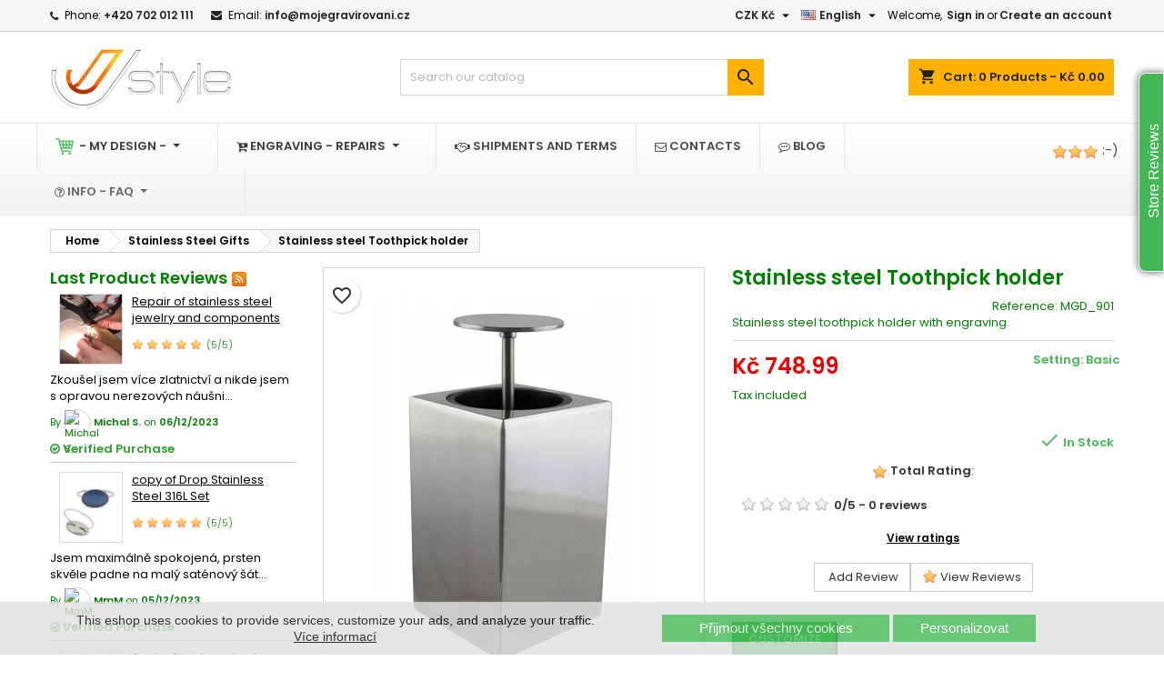

--- FILE ---
content_type: text/html; charset=utf-8
request_url: https://mojegravirovani.cz/en/module/arallimg/product
body_size: 54
content:
{"838":{"id":838,"img":["https:\/\/mojegravirovani.cz\/3338-home_default\/decorative-gift-set-of-cutlery-with-engraving.webp","https:\/\/mojegravirovani.cz\/3336-home_default\/decorative-gift-set-of-cutlery-with-engraving.webp","https:\/\/mojegravirovani.cz\/3337-home_default\/decorative-gift-set-of-cutlery-with-engraving.webp"],"url":"https:\/\/mojegravirovani.cz\/en\/stainless-steel-gifts\/decorative-gift-set-of-cutlery-with-engraving.html","attributes":[],"attribute":[]},"841":{"id":841,"img":["https:\/\/mojegravirovani.cz\/3342-home_default\/stainless-steel-wine-cork.webp","https:\/\/mojegravirovani.cz\/3343-home_default\/stainless-steel-wine-cork.webp","https:\/\/mojegravirovani.cz\/3348-home_default\/stainless-steel-wine-cork.webp","https:\/\/mojegravirovani.cz\/3344-home_default\/stainless-steel-wine-cork.webp"],"url":"https:\/\/mojegravirovani.cz\/en\/stainless-steel-gifts\/stainless-steel-wine-cork.html","attributes":[],"attribute":[]},"839":{"id":839,"img":["https:\/\/mojegravirovani.cz\/3340-home_default\/stainless-steel-toothpick-holder-.webp","https:\/\/mojegravirovani.cz\/3339-home_default\/stainless-steel-toothpick-holder-.webp","https:\/\/mojegravirovani.cz\/3341-home_default\/stainless-steel-toothpick-holder-.webp"],"url":"https:\/\/mojegravirovani.cz\/en\/stainless-steel-gifts\/stainless-steel-toothpick-holder-.html","attributes":[],"attribute":[]},"519":{"id":519,"img":["https:\/\/mojegravirovani.cz\/3054-home_default\/repair-of-stainless-steel-jewelry-and-components.webp"],"url":"https:\/\/mojegravirovani.cz\/en\/repairs-production-engraving\/repair-of-stainless-steel-jewelry-and-components.html","attributes":[],"attribute":[]},"401":{"id":401,"img":["https:\/\/mojegravirovani.cz\/3055-home_default\/engraving-order-from-chirurgicke-oceli.webp"],"url":"https:\/\/mojegravirovani.cz\/en\/repairs-production-engraving\/engraving-order-from-chirurgicke-oceli.html","attributes":[],"attribute":[]},"206":{"id":206,"img":["https:\/\/mojegravirovani.cz\/3374-home_default\/stainless-steel-40mm-tag-pendant.webp","https:\/\/mojegravirovani.cz\/3375-home_default\/stainless-steel-40mm-tag-pendant.webp"],"url":"https:\/\/mojegravirovani.cz\/en\/stainless-steel-pendant\/stainless-steel-40mm-tag-pendant.html","attributes":[],"attribute":[]},"25":{"id":25,"img":["https:\/\/mojegravirovani.cz\/2549-home_default\/pendant-four-leaf-clover-35mm.webp","https:\/\/mojegravirovani.cz\/2548-home_default\/pendant-four-leaf-clover-35mm.webp","https:\/\/mojegravirovani.cz\/2553-home_default\/pendant-four-leaf-clover-35mm.webp"],"url":"https:\/\/mojegravirovani.cz\/en\/stainless-steel-pendant\/pendant-four-leaf-clover-35mm.html","attributes":[],"attribute":[]}}

--- FILE ---
content_type: application/javascript
request_url: https://mojegravirovani.cz/modules/ndk_advanced_custom_fields/views/js/components/ndk-visual-effect.js
body_size: 10109
content:
if (showImgPreview == 99) {
  window.html2canvas = function (nodeList, options) {
    $(".ndkzoom").attr("disabled", false).removeClass("loadingButton");
    return true;
  };
}

function designCompo(
  visu,
  group,
  view,
  zindex,
  dragdrop,
  resizeable,
  rotateable,
  width,
  height,
  type,
  coloreffect,
  background,
  target,
  specialClass,
  category
) {
  if (typeof designCompo_Override == "function") {
    return designCompo_Override(
      visu,
      group,
      view,
      zindex,
      dragdrop,
      resizeable,
      rotateable,
      width,
      height,
      type,
      coloreffect,
      background,
      target,
      specialClass,
      category
    );
  }
  target = target || false;
  coloreffect = coloreffect || "normal";
  background = background || "";
  specialClass = specialClass || "";
  category = category || "";
  specifiView = true;
  isItem = false;
  number = 0;
  itemGroup = 0;
  viewClass = " ";

  if (group.indexOf("-") > -1) {
    isItem = true;
    number = group.split("-")[1];
    itemGroup = group.split("-")[0];
  }

  mainBlock = $('.form-group[data-field="' + group + '"]');
  specialClass += " " + mainBlock.attr("data-custom_class");

  originalWidth = width + "px";
  //console.log('w:'+originalWidth);
  //on cherce si une zone est définie
  if (target) {
    //console.log(target);
    container = target;
    containment = "parent";
    maxwidth = $(target).width() + "px";
    maxheight = $(target).height() + "px";
    height = "auto";
    maxwidth = "100%";
    maxheight = "100%";
  } else if (
    $(".zone_limit[data-group='" + (itemGroup > 0 ? itemGroup : group) + "']")
      .length > 0 &&
    $(".view_tab[data-view='" + view + "']").length > 0
  ) {
    container =
      ".zone_limit[data-group='" + (itemGroup > 0 ? itemGroup : group) + "']";
    containment = "parent";
    maxwidth =
      $(
        ".zone_limit[data-group='" + (itemGroup > 0 ? itemGroup : group) + "']"
      ).width() + "px";
    maxheight =
      $(
        ".zone_limit[data-group='" + (itemGroup > 0 ? itemGroup : group) + "']"
      ).height() + "px";
    height = "auto";
    maxwidth = "100%";
    maxheight = "100%";

    $(
      ".zone_limit[data-group='" + (itemGroup > 0 ? itemGroup : group) + "']"
    ).css("mix-blend-mode", coloreffect);
    if ($(".form-group[data-field=" + group + "]").attr("data-mask-image")) {
      zone_mask = $(".form-group[data-field=" + group + "]").attr(
        "data-mask-image"
      );
      $(".zone_limit[data-group='" + (itemGroup > 0 ? itemGroup : group) + "']")
        .css("mask-image", "url('" + zone_mask + "')")
        .css("-webkit-mask-image", "url('" + zone_mask + "')")
        .addClass("mask-image-zone");
    }
    //width = $(".zone_limit[data-group='"+(itemGroup > 0 ? itemGroup : group)+"']").width()+'px';
    //height = 'auto';
  } else {
    container = "#image-block";
    containment = "";
    maxwidth = "100%";
    maxheight = "100%";
    height = "auto";
    //width = $("#image-block").width()+'px';
    //width = '100%';
  }
  if (resizeable > 0) {
    maxwidth = "5000px";
    maxheight = "5000px";
  }

  $(container).css("z-index", zindex > -1 ? zindex : 0);

  editIndex = "";

  editButton =
    "<span " + editIndex + ' class="editIt" data-html2canvas-ignore></span>';

  if ($("#image-block[data-view='" + view + "']").length == 0 || view == 0)
    specifiView = false;

  if (
    $("#image-block").attr("data-view") == view ||
    view == 0 ||
    !specifiView
  ) {
    if (typeof visu != "undefined") {
      if ($("#image-block .group-" + group).length > 0) {
        //$("#image-block .group-" + group).fadeOut("fast");

        if (type == "canvas" || type == "text" || type == "svg") {
          if (target) $(target).append(visu).attr("alt", "composition_element");
          else
            $("#image-block .group-" + group + " .composition_element")
              .replaceWith(visu)
              .attr("alt", "composition_element");
        } else if (type == "colorize_new") {
          //console.log(background)
          $("#image-block .group-" + group + " svg").remove();
          $("#image-block .group-" + group + " object").remove();
          ndkImagetoDataURLForSvg(background, function (bgImage) {
            png2svg(bgImage, visu, background, group);
          });
        } else if (type == "colorize") {
          console.log(background);
          if (!ndkBrowserVersion) {
            $("#image-block .group-" + group + " .colorize-cover-item")
              .css("background", background)
              .attr("data-bgcolor", background);
            if (/(http(s?)):\/\//i.test(background)) {
              $("#image-block .group-" + group + " .colorize-cover-item").css(
                "background-image",
                `url(\'${background}\')`
              );
            }
            //$('#image-block .group-'+group+' .colorize-cover-item').css('mask-image', 'url(\''+$('.js-qv-product-cover:eq(0)').attr('src')+'\')');
          } else {
            $("#image-block .group-" + group + " svg").remove();
            $("#image-block .group-" + group + " object").remove();
            ndkImagetoDataURLForSvg(background, function (bgImage) {
              png2svg(bgImage, visu, background, group);
            });
          }
        } else {
          if (target)
            $(target).append(
              '<img alt="composition_element" class="composition_element img-reponsive ' +
                category +
                '" src="' +
                visu +
                '"/>'
            );
          else
            $(
              "#image-block .group-" + group + " .composition_element"
            ).replaceWith(
              '<img alt="composition_element" class="composition_element img-reponsive ' +
                category +
                '" src="' +
                visu +
                '"/>'
            );
        }

        //$("#image-block .group-" + group).fadeIn("slow");

        if (width != 0) {
          //$('#image-block .group-'+group).css('height', height).css('width', width).css('max-width', maxwidth).css('max-height', maxheight);
          //$('#image-block .group-'+group).parent(':not(.zone_limit)').css('height', height).css('width', width);
        }

        if (dragdrop == 1 || resizeable == 1 || rotateable == 1) {
          layerOptions = "";

          if (type == "canvas" || type == "text")
            layerOptions +=
              '<span id="layer-edit-' +
              group +
              '" data-view="' +
              view +
              '" data-group="' +
              group +
              '" class="editThisLayer">' +
              visu +
              "</span>";
          else if (type == "svg") {
            if (typeof visu == "object") {
              if (typeof visu.prop == "function")
                output = visu.prop("outerHTML");
              else output = visu;
            } else output = visu;

            //console.log(typeof(visu));
            layerOptions +=
              '<span id="layer-edit-' +
              group +
              '" data-view="' +
              view +
              '" data-group="' +
              group +
              '" class="editThisLayer">' +
              output +
              "</span>";
          } else
            layerOptions +=
              '<span id="layer-edit-' +
              group +
              '" data-view="' +
              view +
              '" data-group="' +
              group +
              '" class="editThisLayer"><img class="img-responsive very-small-img" src="' +
              visu +
              '"/></span>';

          if ($("#layer-edit-" + group).length > 0) {
            $("#layer-edit-" + group).replaceWith(layerOptions);
            layerOptions = "";
          } else {
            $("#layer-block").append(layerOptions).show();
          }
          //setEditable('#visual_'+group, zindex, containment, layerOptions, dragdrop, resizeable, rotateable );

          if (
            width != 0 &&
            type != "canvas" &&
            type != "text" &&
            type != "svg"
          ) {
            //$('#visual_'+group).css('height', height).css('width', width).css('max-width', maxwidth).css('max-height', maxheight);
            //$('#visual_'+group).parent().css('height', height).css('width', width);
          }
        }
        $("#image-block .group-" + group).css("mix-blend-mode", coloreffect);
      } else {
        viewClass = " ";
        if (view.indexOf("|") > -1) {
          views = view.split("|");
          for (var i = 0; i < views.length; i++) {
            viewClass += " view-" + views[i] + " ";
          }
        }

        $("#image-block .group-" + group).remove();

        if (type == "canvas") {
          $(container).append(
            '<div data-group="' +
              group +
              '" data-zindex="' +
              zindex +
              '" id="visual_' +
              group +
              '" style="margin:none;width:auto; height:' +
              height +
              "; max-width:" +
              maxwidth +
              "; max-height:" +
              maxheight +
              "; z-index:" +
              zindex +
              "; mix-blend-mode:" +
              coloreffect +
              '" class="' +
              (dragdrop == 1 ? "dragdrop" : "") +
              " absolute-visu group-" +
              group +
              " view-" +
              view +
              viewClass +
              specialClass +
              '"></div>'
          );
          $("#visual_" + group).html(visu + editButton);
        } else if (type == "svg") {
          $(container).append(
            '<div data-group="' +
              group +
              '" data-zindex="' +
              zindex +
              '" id="visual_' +
              group +
              '" style="margin:none; height:100%' +
              "; max-width:" +
              maxwidth +
              "; max-height:" +
              maxheight +
              "; z-index:" +
              zindex +
              ";mix-blend-mode:" +
              coloreffect +
              '" class="' +
              (dragdrop == 1 ? "dragdrop" : "") +
              " absolute-visu group-" +
              group +
              " view-" +
              view +
              viewClass +
              specialClass +
              ' absolute-svg-text" data-text_vertical_align="' +
              mainBlock.data("text_vertical_align") +
              '" data-text_horizontal_align="' +
              mainBlock.data("text_horizontal_align") +
              '"><div class="composition_element ' +
              category +
              '"></div>' +
              editButton +
              "</div>"
          );
          $("#image-block .group-" + group + " .composition_element")
            .replaceWith(visu)
            .attr("alt", "composition_element");
          // if (resizeable != 1) {
          //   setTextSvgDimension(group);
          // }
        } else if (type == "text") {
          $(container).append(
            '<div data-group="' +
              group +
              '" data-zindex="' +
              zindex +
              '" id="visual_' +
              group +
              '" style="margin:none;width:' +
              originalWidth +
              "; height:" +
              height +
              "; max-width:" +
              maxwidth +
              "; max-height:" +
              maxheight +
              "; z-index:" +
              zindex +
              "; mix-blend-mode:" +
              coloreffect +
              '" class="' +
              (dragdrop == 1 ? "dragdrop" : "") +
              " absolute-visu group-" +
              group +
              " view-" +
              view +
              viewClass +
              specialClass +
              '">' +
              visu +
              editButton +
              "</div>"
          );
        } else if (type == "colorize") {
          if (!ndkBrowserVersion) {
            $(container).append(
              '<div data-group="' +
                group +
                '" data-zindex="' +
                zindex +
                '" id="visual_' +
                group +
                '" style="height:' +
                height +
                "; max-width:" +
                maxwidth +
                "; max-height:" +
                maxheight +
                "; z-index:" +
                zindex +
                " ;mix-blend-mode:" +
                coloreffect +
                ';" class="' +
                (dragdrop == 1 ? "dragdrop" : "") +
                " absolute-visu group-" +
                group +
                " view-" +
                view +
                viewClass +
                specialClass +
                " absolute-img " +
                (type == "color" ? "multiply-mode-color" : "") +
                '"><div  style="background:' +
                background +
                "; mask-image: url('" +
                visu +
                "');-webkit-mask-image: url('" +
                visu +
                '\');" class="colorize-cover-item"><img alt="composition_element" class=" composition_element img-reponsive ' +
                category +
                '" src="' +
                visu +
                '"/></div>' +
                editButton +
                "</div>"
            );
          } else {
            $(container).append(
              '<div data-group="' +
                group +
                '" data-zindex="' +
                zindex +
                '" id="visual_' +
                group +
                '" style="height:' +
                height +
                "; max-width:" +
                maxwidth +
                "; max-height:" +
                maxheight +
                "; z-index:" +
                zindex +
                " ;mix-blend-mode:" +
                coloreffect +
                ';" class="' +
                (dragdrop == 1 ? "dragdrop" : "") +
                " absolute-visu group-" +
                group +
                " view-" +
                view +
                viewClass +
                specialClass +
                " absolute-img " +
                (type == "color" ? "multiply-mode-color" : "") +
                '">' +
                editButton +
                "</div>"
            );

            ndkImagetoDataURLForSvg(background, function (bgImage) {
              png2svg(bgImage, visu, background, group);
            });
          }
        } else if (type == "colorize_new") {
          $(container).append(
            '<div data-group="' +
              group +
              '" data-zindex="' +
              zindex +
              '" id="visual_' +
              group +
              '" style="height:' +
              height +
              "; max-width:" +
              maxwidth +
              "; max-height:" +
              maxheight +
              "; z-index:" +
              zindex +
              " ;mix-blend-mode:" +
              coloreffect +
              ';" class="' +
              (dragdrop == 1 ? "dragdrop" : "") +
              " absolute-visu group-" +
              group +
              " view-" +
              view +
              viewClass +
              specialClass +
              " absolute-img " +
              (type == "color" ? "multiply-mode-color" : "") +
              '">' +
              editButton +
              "</div>"
          );

          ndkImagetoDataURLForSvg(background, function (bgImage) {
            png2svg(bgImage, visu, background, group);
          });
        } else {
          $(container).append(
            '<div data-group="' +
              group +
              '" data-zindex="' +
              zindex +
              '" id="visual_' +
              group +
              '" style="margin:none;width:auto; height:' +
              height +
              "; max-width:" +
              maxwidth +
              "; max-height:" +
              maxheight +
              "; z-index:" +
              zindex +
              " ;mix-blend-mode:" +
              coloreffect +
              ';" class="' +
              (dragdrop == 1 ? "dragdrop" : "") +
              " absolute-visu group-" +
              group +
              " view-" +
              view +
              viewClass +
              specialClass +
              " absolute-img " +
              (type == "color" ? "multiply-mode-color" : "") +
              '"><img  alt="composition_element" class=" composition_element img-reponsive ' +
              category +
              '" src="' +
              visu +
              '"/>' +
              editButton +
              "</div>"
          );
          //$(container).append('<img data-zindex="'+zindex+'" id="visual_'+group+'" style="margin:auto;width:auto; height:'+height+'; max-width:'+maxwidth+'; max-height:'+maxheight+'; z-index:'+zindex+'" src="'+visu+'" class="'+((dragdrop == 1) ? 'dragdrop' : '')+' absolute-visu group-'+group+' view-'+view+'"/>');
        }
        //console.log(group, zindex, dragdrop, resizeable, rotateable, group);
        if (dragdrop == 1 || resizeable == 1 || rotateable == 1) {
          layerOptions = "";

          if (type == "canvas" || type == "text")
            layerOptions +=
              '<span id="layer-edit-' +
              group +
              '" data-view="' +
              view +
              '" data-group="' +
              group +
              '" class="editThisLayer">' +
              visu +
              "</span>";
          else if (type == "svg") {
            if (typeof visu == "object") {
              if (typeof visu.prop == "function")
                output = visu.prop("outerHTML");
              else output = visu;
            } else output = visu;

            //console.log(typeof(visu));
            layerOptions +=
              '<span id="layer-edit-' +
              group +
              '" data-view="' +
              view +
              '" data-group="' +
              group +
              '" class="editThisLayer">' +
              output +
              "</span>";
          } else
            layerOptions +=
              '<span id="layer-edit-' +
              group +
              '" data-view="' +
              view +
              '" data-group="' +
              group +
              '" class="editThisLayer"><img class="img-responsive very-small-img" src="' +
              visu +
              '"/></span>';

          //layerOptions = '';

          if (type == "canvas")
            setEditable(
              "#visual_" + group + " > canvas",
              zindex,
              containment,
              layerOptions,
              dragdrop,
              resizeable,
              rotateable,
              group
            );
          else
            setEditable(
              "#visual_" + group,
              zindex,
              containment,
              layerOptions,
              dragdrop,
              resizeable,
              rotateable,
              group
            );

          //$('#cecft_'+group).css({height : height, width : width});
          if (
            width != 0 &&
            type != "canvas" &&
            type != "text" &&
            type != "svg"
          ) {
            //$('#visual_'+group).css('height', height).css('width', width).css('max-width', maxwidth).css('max-height', maxheight);
            //$('#visual_'+group).parent().css('height', height).css('width', width);
          }
        }
      }
    }
    scrollToNdk($(container), 800);

    //test provisoire : snapShotLight();
  }

  //on met à jour les calques
  /*$(".layers[data-view='"+view+"']").show();
        layerRowId = 'layer_'+$(el).attr('id');
        rowTitle = $(".form-group[data-field='"+group+"']").find('.toggler').text();
        if($('#'+layerRowId).length > 0)
            $('#'+layerRowId).html(rowTitle);
        else
            $(".layers[data-view='"+view+"']").append('<div>test</div>');
        */
  setTimeout(function () {
    $(".orientation_selection[data-group-target='" + group + "']")
      .find(".active_orientation")
      .trigger("click");
  }, 800);
  checkElementResizeMax(group, true);
  $(document).trigger({
    type: "ndkacf:ndkCompoDesigned",
    group: group,
    resizeable: resizeable,
    dragdrop: dragdrop,
    rotateable: rotateable,
  });

  $(document).trigger("ndkCompoDesigned");

  //restoreViewBox(group);
}

$(document).on("click", ".toggleLayer", function () {
  $("#layer-block").toggleClass("visible-layer");
});

$(document).on("ndkacf:ndkCompoDesigned", function (e) {
  setEditableDimension(e);
  setTimeout(function () {
    closePopupConfigBlock();
  }, 500);
});

async function setEditableDimension(e) {
  var editable = $("#visual_" + e.group);
  if (editable.find(".textareaSvg").length < 1) {
    if (e.dragdrop == 1 || e.resizable == 1 || e.rotatable == 1) {
      editable.css({
        height: "auto",
      });
      if (typeof ndkMovables[e.group] != "undefined")
        ndkMovables[e.group].updateTarget();
    }
  }
}

var ndkMovables = [];
async function setEditable(
  el,
  zindex,
  ctnmt,
  layerOptions,
  dragdrop,
  resizeable,
  rotateable,
  group,
  zone = false
) {
  if (typeof setEditable_Override == "function") {
    return setEditable_Override(
      el,
      zindex,
      ctnmt,
      layerOptions,
      dragdrop,
      resizeable,
      rotateable,
      group,
      (zone = false)
    );
  }
  //console.log($(el).parent().height());
  //var wait = await resolveAfterTime(500);
  ctnmt = $(el).parent();
  group = group || $(el).attr("id").replace("visual_", "");
  mainGroup = group;
  if (group.indexOf("-") > -1) {
    isItem = true;
    number = group.split("-")[1];
    mainGroup = group.split("-")[0];
  }
  console.log(group);
  await resolveAfterTime(500);
  if (!$(el).hasClass("hasBeenDragged") && !zone) {
    setSvgLineHeight(
      group,
      $(".form-group[data-field='" + mainGroup + "']").attr("data-line_spacing")
    );
    setTextSvgDimension(group, resizeable);
  }

  view = $(el).parent().attr("data-view");
  if (dragdrop == 1 || resizable == 1 || rotatable == 1) {
    ndkMovables[group] = new window.ndkMovable(ctnmt[0], {
      target: el,
      //container: el,
      draggable: dragdrop == 1,
      resizable: resizeable == 1,
      rotatable: rotateable == 1,
      pinchable: dragdrop == 1 && resizeable == 1 && rotateable == 1, // ["resizable", "scalable", "rotatable"]
      warpable: false,
      clippable: false,
      defaultClipPath: "inset",
      customClipPath: "",
      clipRelative: true,
      clipArea: false,
      dragWithClip: true,
      clipTargetBounds: true,
      defaultClipPath: "inset(5%)",
      keepRatio: !zone,
      throttleResize: 0,
      throttleRotate: 5,
      elementGuidelines: [
        document.querySelector(".absolute-visu"),
        document.querySelector(".zone_limit"),
      ],
      snappable: true,
      //verticalGuidelines: [0, 200, 400],
      //horizontalGuidelines: [0, 200, 400],
      snapThreshold: 5,
      isDisplaySnapDigit: true,
      snapGap: true,
      snapElement: true,
      snapVertical: true,
      snapHorizontal: true,
      snapCenter: true,
      snapDigit: 0,
      snapContainer: document.querySelector("#image-block"),
      renderDirections: ["nw", "n", "ne", "w", "e", "sw", "s", "se"],
      edge: false,
      zoom: 1,
      origin: true,
      className:
        "ndkacf-movable-" + group + (zone ? " ndkacf-movable-zone" : ""),
    });
  }

  if (resizeable == 1) {
    $(el).removeClass("notResizeable").addClass("ui-resizable");
  } else {
    $(el).addClass("notResizeable");
  }
  if (dragdrop == 1) {
    $(el).addClass("ui-draggable");
  }
  if (rotateable == 1) {
    $(el).addClass("rotatable").addClass("ui-rotatable");
  }
  rotDragEl = $(el);

  $(el)
    .attr("data-dragdrop", dragdrop)
    .attr("data-rotateable", rotateable)
    .attr("data-resizeable", resizeable);
  $(el).css("z-index", zindex).attr("data-zindex", zindex);

  //group = rotDragEl.attr("data-group").split("-");

  if ($(el).parent().find(".layer_view").length < 1)
    $("#layer-block").append(layerOptions);

  $("#image-block").find(".fontSelect >*, canvas > *").show();
  $("#image-block").find(".ui-wrapper").show().css("position", "absolute");

  var editTimer;
  var startUiAction = (target, group) => {
    clearTimeout(editTimer);
    checkElementResizeMax(group);
    $(".moveable-control-box,.moveable-control").addClass("panzoom-exclude");
    initPanZoom();
    if (!$(target).hasClass("activeZone") && group)
      $(".form-group[data-field='" + group[0] + "']").trigger("click");
    $("#image-block").addClass("editing");
    $(target).addClass("hasBeenDragged");
    $(target).addClass("editing_item");
    $(target).parent().addClass("activeZone");
    $(".moveable-control-box,.moveable-control, .ndkMovable").addClass(
      "panzoom-exclude"
    );
    mainGroup = group;
    if (group.indexOf("-") > -1) {
      mainGroup = group.split("-")[0];
    }
    //zindex
    $("#ndk-movable-tools").attr("data-group", group).show();
    if (group.indexOf("-") > -1) {
      $(".ndk-designer-only").show();
    } else {
      $(".ndk-designer-only").hide();
    }

    if ($(target).hasClass("zone_limit")) {
      $(".tool-item").hide();
      $(".ndk-zone-only").show();
    } else {
      $(".ndk-zone-only").hide();
    }

    //rotatable
    if ($(target).hasClass("rotatable")) {
      $(".tool-item.ndk-rotate").show();
    } else {
      $(".tool-item.ndk-rotate").hide();
    }

    //clippable
    clippable = $(".form-group[data-field='" + mainGroup + "']").attr(
      "data-clippable"
    );
    if (
      typeof clippable == "undefined" ||
      clippable != 1 ||
      clippable == "undefined" ||
      $("#visual_" + group + " .textareaSvg").length > 0
    ) {
      $(".tool-item.ndk-crop-tool").hide();
    } else {
      $(".tool-item.ndk-crop-tool").show();
    }
  };

  var stopUiAction = async (target, group) => {
    convertPercent();
    clearTimeout(editTimer);
    $(".editing").removeClass("editing");

    $(target).css("z-index", zindex);

    checkLayerChanges();
    editTimer = setTimeout(function () {
      $(".moveable-control-box").hide();
      $("#ndk-movable-tools").hide();
      $(".ndk-tool-zone-save").hide();
      $(".resetZones").trigger("click");
      resizeBar = document.querySelector("#ndk-resize-bar-" + group + " input");
      if (typeof resizeBar != "undefined" && resizeBar != null)
        resizeBar.value = target.offsetWidth;
      $(".editing_item").removeClass("editing_item");
    }, editTimerDuration);
  };

  /* draggable */
  var frame = {
    translate: [0, 0],
  };
  ndkMovables[group]
    .on("dragStart", ({ target, clientX, clientY }) => {
      target.classList.add("ui-draggable");
      startUiAction(target, group);
    })
    .on(
      "drag",
      ({
        target,
        transform,
        left,
        top,
        right,
        bottom,
        beforeDelta,
        beforeDist,
        delta,
        dist,
        clientX,
        clientY,
      }) => {
        target.style.left = `${left}px`;
        target.style.top = `${top}px`;
        makeToolFollowing(target);
      }
    )
    .on("dragEnd", ({ target, isDrag, clientX, clientY }) => {
      stopUiAction(target, group);
    });

  // ndkMovables[group]
  //   .on("dragStart", (e) => {
  //     e.set(frame.translate);
  //   })
  //   .on("drag", (e) => {
  //     frame.translate = e.beforeTranslate;
  //     e.target.style.transform.translate = `(${e.beforeTranslate[0]}px, ${e.beforeTranslate[1]}px)`;
  //   });

  /* resizable */

  ndkMovables[group]
    .on("resizeStart", ({ target, clientX, clientY }) => {
      target.classList.add("ui-resizable");
      startUiAction(target, group);
    })
    // .on(
    //   "resize",
    //   ({ target, width, height, dist, delta, clientX, clientY }) => {
    //     delta[0] && (target.style.width = `${width}px`);
    //     delta[1] && (target.style.height = `${height}px`);
    //     makeToolFollowing(target);
    //   }
    // )

    .on("resize", (e) => {
      group = e.target.getAttribute("data-group");

      e.delta[0] && (e.target.style.width = `${e.width}px`);
      e.delta[1] && (e.target.style.height = `${e.height}px`);
      makeToolFollowing(e.target);
      e.target.style.top = `${e.drag.top}px`;
      e.target.style.left = `${e.drag.left}px`;
    })
    .on("resizeEnd", ({ target, isDrag, clientX, clientY }) => {
      stopUiAction(target, group);
    });

  /* rotatable */
  ndkMovables[group]
    .on("rotateStart", ({ target, clientX, clientY }) => {
      target.classList.add("ui-rotatable");
      startUiAction(target, group);
    })
    .on("rotate", (e) => {
      //e.target.style.transform = e.transform;
      changeRotate(e.target, e.rotate);
      makeToolFollowing(e.target);
    })
    .on("rotateEnd", ({ target, isDrag, clientX, clientY }) => {
      stopUiAction(target, group);
    });

  /* wrappable */
  var wrap_frame = {
    matrix: [1, 0, 0, 0, 0, 1, 0, 0, 0, 0, 1, 0, 0, 0, 0, 1],
  };
  ndkMovables[group]
    .on("warpStart", (e) => {
      startUiAction(target, group);
      e.set(wrap_frame.matrix);
    })
    .on("warp", (e) => {
      wrap_frame.matrix = e.matrix;
      //e.target.style.transform = `matrix3d(${e.matrix.join(",")})`;
      changeMatrix(e.target, e.matrix.join(","));
    });

  /* pinchable */
  // Enabling pinchable lets you use events that
  // can be used in draggable, resizable, scalable, and rotateable.
  ndkMovables[group]
    .on("pinchStart", ({ target, clientX, clientY }) => {
      startUiAction(target, group);
    })
    .on("pinch", ({ target, clientX, clientY, datas }) => {})
    .on("pinchEnd", ({ isDrag, target, clientX, clientY, datas }) => {
      stopUiAction(target, group);
    });

  /* clipable */
  ndkMovables[group]
    .on("clipStart", ({ target, clientX, clientY }) => {
      startUiAction(target, group);
    })
    .on("clip", (e) => {
      if (e.clipType === "rect") {
        e.target.style.clip = e.clipStyle;
      } else {
        e.target.style.clipPath = e.clipStyle;
      }
      frame.clipStyle = e.clipStyle;
    })
    .on("clipEnd", ({ target, clientX, clientY }) => {
      stopUiAction(target, group);
    });

  $(el).addClass("ndkMovable").trigger("mousedown");
  //ndkMovables[group].request("draggable", { deltaX: 0, deltaY: 0 }, true);

  if (!$(el).hasClass("hasBeenDragged") && !zone) {
    dragToCenter(group);
    applySpecialsMoves(group);
  }

  ndkMovables[group].updateTarget();
}

function checkElementResizeMax(group, update = false) {
  if (group.indexOf("-zone") > -1) return true;
  if (group.indexOf("-") > -1) {
    isItem = true;
    number = group.split("-")[1];
    rootGroup = group.split("-")[0];
  } else {
    rootGroup = group;
  }

  if (isNaN(rootGroup)) return true;
  rootBlock = document.querySelector(
    '.form-group[data-field="' + rootGroup + '"]'
  );
  var target = document.querySelector("#visual_" + group);
  if (null == target) return true;
  is_resizeable = target.getAttribute("data-resizeable") == 1;

  maxHpercent = 100;
  if (typeof rootBlock.getAttribute("data-resize-max-height") != "undefined") {
    maxHpercent = rootBlock.getAttribute("data-resize-max-height");
    if (maxHpercent > 0) {
      target.classList.add("resize-max-height");
      target.style.maxHeight = `${maxHpercent}%`;
      if (!is_resizeable) {
        target.style.height = `${maxHpercent}%`;
      } else if (update) {
        myEl = target.querySelector(".composition_element");
        elBox = myEl.getBoundingClientRect();
        target.style.width = elBox.width;
      }
    }
  }

  maxWpercent = 100;
  if (typeof rootBlock.getAttribute("data-resize-max-width") != "undefined") {
    maxWpercent = rootBlock.getAttribute("data-resize-max-width");
    if (maxWpercent > 0) {
      target.classList.add("resize-max-width");
      target.style.maxWidth = `${maxWpercent}%`;
      if (!is_resizeable) {
        target.style.width = `${maxWpercent}%`;
      } else if (update) {
        myEl = target.querySelector(".composition_element");
        elBox = myEl.getBoundingClientRect();
        target.style.height = elBox.height;
      }
    }
  }

  if (!is_resizeable) {
    //target.style.width = 'auto';
    //target.style.height = 'auto';
    svgTexts = target.querySelectorAll(".textareaSvg");
    svgTexts.forEach(function (item) {
      item.style.width = "100%";
      item.style.height = "auto";
    });
  }
}
$(document).on("mouseenter", ".absolute-visu", function (e) {
  if ($(".editing_item").length < 1) {
    displayMovableControls($(this).attr("data-group"));
  }
});
$(document).on("mouseenter", ".zone_limit.ndkMovable", function (e) {
  if ($(".editing_item").length < 1) {
    displayMovableControls($(this).attr("data-view") + "-zone");
  }
});

$(document).on("mousedown touchstart", ".absolute-visu", function (e) {
  displayMovableControls($(this).attr("data-group"));
  // setTimeout(function () {
  //   $(".ndk-movable-setting").trigger("click");
  // }, 150);
});

$(document).on("mousedown touchstart", ".zone_limit.ndkMovable", function (e) {
  displayMovableControls($(this).attr("data-group") + "-zone");
});

$(document).on("mouseenter", ".zone_limit:empty:not(.ndkMovable)", function () {
  if ($(".editing_item").length < 1) {
    $(".activeZone").removeClass("activeZone");
    $(this).addClass("activeZone");
  }
});

$(document).on("mouseleave", ".zone_limit:empty:not(.ndkMovable)", function () {
  $(this).removeClass("activeZone");
});

$(document).on("click", ".zone_limit:empty:not(.ndkMovable)", function () {
  targetGroup = $(
    ".form-group[data-field=" + $(this).attr("data-group") + "]:eq(0)"
  );
  $(".toggler.active").removeClass("active");
  $(".fieldPane").hide();

  targetGroup.find(".toggler").trigger("click");
  targetGroup.addClass("activeFormGroup");
  setTimeout(function () {
    openPopupConfigBlock();
  }, 500);
  scrollToNdk(targetGroup, 800, true);
});

function displayMovableControls(group) {
  $(".moveable-control-box").hide();
  $(".ndkacf-movable-" + group).show();
}

function makeToolFollowing(target) {
  var rectPan = document.getElementById("image-block").getBoundingClientRect();
  if ($(window).width() < 768) var rect = rectPan;
  else var rect = target.getBoundingClientRect();

  toolBox = document.querySelector("#ndk-movable-tools");
  toolBoxRect = toolBox.getBoundingClientRect();
  newTop = rect.top + rect.height;
  rectPanBottom = rectPan.top + rectPan.height;
  toolBox.style.top = (newTop < rectPanBottom ? newTop : rectPanBottom) + "px";
  toolBox.style.left =
    rect.left - (toolBoxRect.width / 2 - rect.width / 2) + "px";

  //save zone

  $(".ndk-tool-zone-save").hide();
  group = $(target).attr("data-group");
  if ($("#ndk-tool-zone-save-" + group + "-zone").length > 0) {
    saveBtn = document.querySelector("#ndk-tool-zone-save-" + group + "-zone");
    //console.log(group);
    $(saveBtn).show();
    //console.log(target);
    saveBtnRect = saveBtn.getBoundingClientRect();
    saveBtn.style.top = target.style.top;
    saveBtn.style.left = target.style.left;
  }
}

window.addEventListener("scroll", function () {
  // target = document.querySelector(".activeZone .ndkMovable");
  // if (typeof target != "undefined" && target != null) makeToolFollowing(target);
  $("#ndk-movable-tools").hide();
  $(".ndk-tool-zone-save").hide();
});

function clipStyleToPercent(node, clipStyles, clipType) {
  clipStyleCss = `${clipType}(${
    (parseFloat(clipStyles[0]) / parseFloat(node.offsetHeight)) * 100
  }% ${(parseFloat(clipStyles[1]) / parseFloat(node.offsetWidth)) * 100}% ${
    (parseFloat(clipStyles[2]) / parseFloat(node.offsetHeight)) * 100
  }% ${(parseFloat(clipStyles[3]) / parseFloat(node.offsetWidth)) * 100}%)`;
  console.log(clipStyleCss);
  return clipStyleCss;
}

function dragToCenter(group) {
  editable = $("#visual_" + group);
  parent = editable.parent();

  if (parent.width() > parent.height()) {
    ndkMovables[group].request(
      "resizable",
      { offsetHeight: parent.height() },
      true
    );
    position_y = 0;
    position_x = parent.width() / 2 - editable.width() / 2;
  } else {
    ndkMovables[group].request(
      "resizable",
      { offsetWidth: parent.width(), offsetHeight: parent.height() },
      true
    );
    position_y = parent.height() / 2 - editable.height() / 2;
    position_x = 0;
  }

  ndkMovables[group].request(
    "draggable",
    {
      //x: parent.width() / 2 - editable.width() / 2,
      x: position_x,
      y: position_y,
    },
    true
  );
  ndkMovables[group].request("resize");
}

function applySpecialsMoves(group) {
  editable = $("#visual_" + group);
  parent = editable.parent();
  mainGroup = group.split("-")[0];
  custom_class = $(".form-group[data-field='" + mainGroup + "']").attr(
    "data-custom_class"
  );
  var moveTocenter = function () {
    ndkMovables[group].request(
      "draggable",
      {
        x: parent.width() / 2 - editable.width() / 2,
        y: parent.height() / 2 - editable.height() / 2,
      },
      true
    );
  };
  if (typeof ndkMovables[group] != "undefined") {
    if (custom_class == "small_text") {
      ndkMovables[group].request("resizable", { offsetHeight: 80 }, true);
      moveTocenter();
    }
  }
}

function dragToPercent($elm) {
  if (typeof dragToPercent_Override == "function") {
    return dragToPercent_Override($elm);
  }
  var pos = $elm.position(),
    parentSizes = {
      height: $elm.parent().height(),
      width: $elm.parent().width(),
    };
  var elTop = parseFloat($elm.css("top").replace("px", ""));
  var elLeft = parseFloat($elm.css("left").replace("px", ""));

  //console.log(elLeft);
  $elm
    .css("top", (elTop / parentSizes.height) * 100 + "%")
    .css("left", (elLeft / parentSizes.width) * 100 + "%")
    .css("width", ($elm.width() / parentSizes.width) * 100 + "%")
    .css("height", ($elm.height() / parentSizes.height) * 100 + "%")
    .addClass("percented");
}

function dragToPercentBak(el) {
  if (typeof dragToPercentBak_Override == "function") {
    return dragToPercentBak_Override(el);
  }
  if (!el.hasClass("percented")) {
    var l =
      (100 * parseFloat(el.css("left"))) /
        parseFloat(el.parent().css("width")) +
      "%";
    var t =
      (100 * parseFloat(el.css("top"))) /
        parseFloat(el.parent().css("height")) +
      "%";
    var w =
      (100 * parseFloat(el.css("width"))) /
        parseFloat(el.parent().css("width")) +
      "%";
    el.css("left", l);
    el.css("top", t);
    el.css("width", w);
    el.css("height", "auto");
    el.addClass("percented");
  }
}

function convertPercentEl(el) {
  if (typeof convertPercentEl_Override == "function") {
    return convertPercentEl_Override(el);
  }
  container = el.parent();
  containerWidth = container.width();
  containerHeight = container.height();

  elWidth = el.width();
  elHeight = el.height();

  elLeft = el.css("left").replace("px", "");
  elTop = el.css("top").replace("px", "");

  widthPercent = (elWidth / containerWidth) * 100 + "%";
  heightPercent = (elHeight / containerHeight) * 100 + "%";
  heightPercent = "auto";
  leftPercent = (elLeft / containerWidth) * 100 + "%";
  topPercent = (elTop / containerHeight) * 100 + "%";

  el.css({
    width: widthPercent,
    height: heightPercent,
    left: leftPercent,
    top: topPercent,
    margin: "",
  });
}

function restoreViewBox(group) {
  $("#visual_" + group + " .viewBoxed:not(.restored)").each(function () {
    me = $(this);
    viewBox = me.attr("data-viewbox");
    if (typeof viewBox != "undefined")
      if (viewBox != "0 0 0 0")
        me[0].setAttribute("viewBox", me.attr("data-viewbox"));

    me.addClass("restored");
  });
}

let createPreview = async function (callback) {
  if (typeof createPreview_Override == "function") {
    return createPreview_Override(callback);
  }
  onlyHtml = true;
  if (showImgPreview == 1 && is_visual == true) {
    onlyHtml = false;
  }
  if (
    customizationPrice > 0 ||
    (typeof is_visual != "undefined" && is_visual == true)
  ) {
    //convertPercent();

    $(".ndk-img-url").val("").trigger("keyup");
    viewTabs = $(".view_tab:not(.glb)");
    if (viewTabs.length > 0) {
      $("li.view_tab").first().trigger("click");
    }
  }
  await snapShot(false, false, onlyHtml).then(function () {
    return callback();
  });
};

let snapShot = async function (force = false, first = false, onlyHtml = false) {
  if (typeof snapShot_Override == "function") {
    return snapShot_Override(force, first, onlyHtml);
  }
  if (showImgPreview == 1 && is_visual == true)
    $("#image-block").addClass("hight_quality");

  force = force || false;
  first = first || false;
  onlyHtml = onlyHtml || false;

  if (
    customizationPrice > 0 ||
    (typeof is_visual != "undefined" && is_visual == true)
  ) {
    //convertPercent();

    dataView = 0;
    if ($("li.view_tab").length == 0) {
      htmlOutput[0] =
        '<div class="print-page-breaker">' +
        $("#image-block").html() +
        "</div>";
    }
    compoImages = [];
    await processTabs(force, onlyHtml, first);
    $(".image-url").each(function () {
      compoImages.push($(this).val());
    });
    $("#image-block").removeClass("hight_quality");
  }
};

let simuViews = async function (force = false, first = false) {
  if (typeof simuViews_Override == "function") {
    return simuViews_Override(force);
  }
  force = force || false;
  first = first || false;
  return await snapShot(force, first);
};

let clickView = async function (tab) {
  var a = await resolveAfterTime(800);
  tab.trigger("click");
  return new Promise(function (resolve) {
    resolve(tab.attr("data-view"));
  });
};

let processTabs = async (force = false, onlyHtml = false, first = false) => {
  if (!first) var tabs = $("li.view_tab:not(.glb)");
  else var tabs = $("li.view_tab:eq(0)");

  if (tabs.length > 0) {
    i = 0;
    tabs.each(async function () {
      var tab = $(this);
      if (i > 0) onlyHtml = true;
      clickView(tab).then(async function (response) {
        await processTabForSnapShot(parseFloat(response), force, onlyHtml);
      });
      i++;
    });
  } else {
    return await processTabForSnapShot(0, force, onlyHtml);
  }
};

let processTabForSnapShot = async function (dataView, force, onlyHtml) {
  if (typeof processTabForSnapShot_Override == "function") {
    return processTabForSnapShot_Override(dataView, force, onlyHtml);
  }

  if (showImgPreview == 0) onlyHtml = true;
  cloneViewForScreenshot(dataView, force, onlyHtml).then(function (response) {
    htmlOutput[dataView] =
      '<div class="print-page-breaker">' + response + "</div>";
    //console.log(htmlOutput);
    clonedView.remove();
    if (!force) $(this).addClass("snapshoot");
    if (!onlyHtml) {
      resetZone();
    } else {
      resetZone();
    }
  });
  return await takePhoto(dataView, onlyHtml);
};

let cloneViewForScreenshot = async function (dataView, force, onlyHtml) {
  clonedView = $("#image-block[data-view ='" + dataView + "']").clone();
  //console.log(dataView, clonedView);
  $(clonedView)
    .find(
      "> :not(.view-" +
        dataView +
        " , .view-0, #view_full_size, #product-zoom, .ndk-svg-view, #bigpic, .tempSvg, .middle-content, .cover-content, .product-images-large, .swiper-slide)"
    )
    .remove();
  $(clonedView)
    .find(".hiddenForSnapshot")
    .show()
    .removeClass(".hiddenForSnapshot");
  $(clonedView)
    .find("#image-block[data-view ='" + dataView + "'] svg")
    .show();

  return new Promise(function (resolve) {
    console.log("cloned");
    resolve($(clonedView).html());
  });
};

let takePhoto = async function (dataView = 0, onlyHtml = false, force = false) {
  if (showImgPreview == 0 || onlyHtml) {
    if (!force) return true;
  }

  if ($(".view_tab[data-view='" + dataView + "']").length > 0)
    $(".view_tab[data-view='" + dataView + "']").trigger("click");
  else {
    $(".view_tab:eq(0)").trigger("click");
  }
  await ndkHtmlToPng($("#image-block")[0])
    .then(function (dataURL) {
      $("#image-url-" + dataView)
        .val(dataURL)
        .trigger("keyup");
      $(".tempSvg").remove();
      $(".hiddenForSnapshot").show().removeClass(".hiddenForSnapshot");
      $("#image-block[data-view ='" + dataView + "']")
        .find("svg")
        .show();
      $(".current_config_img").attr("src", dataURL).show();
      $("#image-url-0").val(dataURL).trigger("keyup");
      return dataURL;
    })
    .catch(function (error) {
      console.error("oops, something went wrong!", error);
      return "null";
    });
};

function svgToCanvas(targetElem) {
  if (typeof svgToCanvas_Override == "function") {
    return svgToCanvas_Override(targetElem);
  }
  if (showImgPreview > 0) {
    var svgElem = targetElem.find("svg");
    $(".tempSvg").remove();
    svgElem.each(function (index, node) {
      el = $(this);
      el.show();
      var image = new Image();
      var parentNode = node.parentNode;
      var svg = node.outerHTML;

      width = el[0].getBoundingClientRect().width;
      height = el[0].getBoundingClientRect().height;

      image.src = "data:image/svg+xml," + escape(svg);
      parentNode.appendChild(image);
      $(image).addClass("tempSvg replaced-svg composition_element");
      el.addClass("hiddenForSnapshot");

      $(image).load(function () {
        var canvas = document.createElement("canvas");
        image.width = width;
        image.height = height;
        canvas.width = width;
        canvas.height = height;
        var context = canvas.getContext("2d");
        $.when(context.drawImage(image, 0, 0)).done(function () {
          image.src = canvas.toDataURL();
        });
      });
      el.hide();
    });
  }
}

function snapShotFirst() {
  if (typeof snapShotFirst_Override == "function") {
    return snapShotFirst_Override();
  }
  if (showImgPreview == 1) {
    ndkHtmlToPng($("#image-block")[0])
      .then(function (dataURL) {
        $("#image-url-0").val(dataURL).trigger("keyup");
        $(".ndkzoom").attr("href", dataURL);
      })
      .catch(function (error) {
        console.error("oops, something went wrong!", error);
      });
  }
}

//setup before functions
var typingTimer; //timer identifier

function snapShotLight() {
  if (typeof snapShotLight_Override == "function") {
    return snapShotLight_Override();
  }

  if (
    customizationPrice > 0 ||
    (typeof is_visual != "undefined" && is_visual == true)
  ) {
    if (showImgPreview == 1) {
      $(".ndkzoom").attr("disabled", "disabled").addClass("loadingButton");
      dataView = 0;
      dataView = $("#image-block").attr("data-view");
      if (typeof (dataView == "undefined")) dataView = 0;
      if (!dataView.length || dataView.length == 0) dataView = 0;

      ndkHtmlToPng($("#image-block")[0])
        .then(function (dataURL) {
          $("#image-url-" + dataView)
            .val(dataURL)
            .trigger("keyup");
          $(".ndkzoom").attr("href", dataURL);
          $(".ndkzoom").attr("disabled", false).removeClass("loadingButton");
        })
        .catch(function (error) {
          console.error("oops, something went wrong!", error);
        });
    }
  }

  /*if($('.image-url').length > 0)
                 $('#image-url-0').val('');*/
}

function setToZone(el, zone) {
  if (typeof setToZone_Override == "function") {
    return setToZone_Override(el, zone);
  }
  left = $(zone).offset().left;
  top = $(zone).offset().top + $(zone).outerHeight();
  $(el).css({
    position: "absolute",
    left: left + "px",
    top: top + "px",
  });
}

function stopWheel(e) {
  if (typeof stopWheel_Override == "function") {
    return stopWheel_Override(e);
  }
  if (!e) {
    /* IE7, IE8, Chrome, Safari */
    e = window.event;
  }
  if (e.preventDefault) {
    /* Chrome, Safari, Firefox */
    e.preventDefault();
  }
  e.returnValue = false; /* IE7, IE8 */
}

function setLetterWidth() {
  if (typeof setLetterWidth_Override == "function") {
    return setLetterWidth_Override();
  }
  $(".customFontLetter").each(function () {
    parentWidth = $(this).parent().width();
    elWidth = $(this).width();
    $(this).width((elWidth / parentWidth) * 100 + "%");
  });
  equalheightNdkcf(".customFontLetter");
}

$(document).on("mouseover", ".form-group", function () {
  $(".zone_limit").removeClass("activeZone");
  if ($(this).attr("data-is_editable") == 1)
    $(".zone_limit[data-group='" + $(this).attr("data-field") + "']").addClass(
      "activeZone"
    );
});

$(document).on("mouseleave", "#image-block", function () {
  $(".zone_limit").removeClass("activeZone");
});

$(document).on("dblclick", ".zone_limit, .absolute-visu", function (e) {
  zoomOnZone($(this), e);
  $(".ndk-movable-setting").trigger("click");
});

function zoomOnZone(zone, pointerEvent) {
  pan = $("#ndk-panzoom");

  z_width = pan.width() / zone.width();
  z_height = pan.height() / zone.height();

  x_focal = zone.offset().left - pan.offset().left;
  y_focal = zone.offset().top - pan.offset().top;

  if (z_width > z_height) zoom = z_height;
  else zoom = z_width;
  if (panZoomInitiated) panZoom.zoomToPoint(zoom, pointerEvent);
}
var panZoom, panZoomInitiated;

function initPanZoom() {
  //if ($(window).width() < 768) return false;
  if (panZoomInitiated || !is_popup_mode) return false;

  var zoomControls =
    '<i class="material-icons toggleLayer" title="layers">layers</i><div class="ndk-panzoom-control"><i class="material-icons ndk-zoomIn ndk-zoomControl">zoom_in</i><i class="material-icons ndk-zoomOut ndk-zoomControl">zoom_out</i></div>';

  $("#image-block").wrap(
    '<div class="ndk-panzoom-container">' +
      '<div id="ndk-panzoom" class="ndk-panzoom"></div></div>'
  );

  $(".ndk-panzoom-container").prepend(zoomControls);

  myArea = document.getElementById("ndk-panzoom");
  panZoom = Panzoom(myArea, {
    maxScale: 5,
    minScale: 0.5,
    exlude: document.querySelectorAll(
      ".moveable-control-box, .moveable-control-box *, .ndkMovable, .ndkMovable *, .moveable-control"
    ),
  });

  myArea.parentNode.addEventListener("wheel", function (event) {
    if (!event.shiftKey) return;
    panZoom.zoomWithWheel(event);
  });
  myArea.addEventListener("panzoomchange", (event) => {
    $("#ndk-movable-tools").hide();
    $(".ndk-tool-zone-save").hide();
    var excludes = document.querySelectorAll(".moveable-control"),
      i;
    controls_scale = 1 / event.detail.scale;
    for (i = 0; i < excludes.length; ++i) {
      changeScale(excludes[i], controls_scale);
    }
  });

  document
    .querySelector(".ndk-zoomIn")
    .addEventListener("click", panZoom.zoomIn);
  document
    .querySelector(".ndk-zoomOut")
    .addEventListener("click", panZoom.zoomOut);

  document.addEventListener("click", (event) => {
    if (
      !event.target.matches(
        "#image-block, #image-block *, .ndk-panzoom-container, .ndk-panzoom-container *"
      )
    ) {
      panZoom.reset();
    }
  });
  window.addEventListener("resize", function (event) {
    panZoom.reset();
  });

  panZoomInitiated = true;
}

/*
 * .addClassSVG(className)
 * Adds the specified class(es) to each of the set of matched SVG elements.
 */
$.fn.addClassSVG = function (className) {
  $(this).attr("class", function (index, existingClassNames) {
    return (
      (existingClassNames !== undefined ? existingClassNames + " " : "") +
      className
    );
  });
  return this;
};

/*
 * .removeClassSVG(className)
 * Removes the specified class to each of the set of matched SVG elements.
 */
$.fn.removeClassSVG = function (className) {
  $(this).attr("class", function (index, existingClassNames) {
    var re = new RegExp("\\b" + className + "\\b", "g");
    return existingClassNames.replace(re, "");
  });
  return this;
};


--- FILE ---
content_type: application/javascript
request_url: https://mojegravirovani.cz/modules/ndk_advanced_custom_fields/views/js/components/ndk-iterable-group.js
body_size: 1456
content:
$(document).on("click", ".addIterableGroup", function (e) {
  e.preventDefault();
  var me = $(this);
  group = $(this).attr("data-group");
  id_group = me.attr("data-iterable_group");
  maxItems = parseInt(me.attr("data-max-item"));
  var price = parseInt(me.attr("data-price"));
  rootGroupBlock = $(".form-group[data-field=" + group + "]");
  others = rootGroupBlock.find(".iterable-group-item");
  itemIndex = rootGroupBlock.attr("data-item-index");

  if (typeof itemIndex == "undefined") number = 1;
  else number = parseInt(itemIndex) + 1;
  if (maxItems == 0 || others.length < maxItems) {
    rootGroupBlock.attr("data-item-index", number);
    $.ajax({
      type: "GET",
      url:
        baseUrl +
        "modules/ndk_advanced_custom_fields/front_ajax.php?action=getIterableGroup",
      data: { id_group: id_group, iteration: itemIndex, field: group },
      success: function (data) {
        me.parent().find(".iterable-group-item").slideUp();
        me.parent().find(".itemsBlock").prepend(data);
        setIterableAttribute(
          me
            .parent()
            .find(
              ".iterable-group-item-container[data-iteration=" + itemIndex + "]"
            ),
          group,
          itemIndex
        );
        checkIterableMultiFieldLimits(group);
      },
    });
  } else {
    $(this).parent().find(".max-limit").show();
  }
});

function setIterablePrice(group, price, qtty) {
  discount = 0;
  last_discount = 0;
  price = price * qtty;
  if (typeof ndkSpecificPrices[group] != "undefined") {
    for (i = 0; i < ndkSpecificPrices[group].length; i++) {
      row = ndkSpecificPrices[group][i];
      if (row.reduction_type == "amount") {
        mydiscount = parseFloat(row.reduction);
      } else if (row.reduction_type == "percent") {
        mydiscount = price * (row.reduction / 100);
      }
      if (row.value == null) {
        if (qtty >= row.from_quantity) discount = mydiscount;
      }
    }
  }
  console.log(price, discount);
  price = price - discount;
  updatePriceNdk(price, group);
}

function setIterableAttribute(newBlock, group, iteration) {
  regex_main = /(ndkcsfield)?(\[\d+\])?(-\w+)?/;
  regex_qtty = /(\d+)?(-\d+)?(-\d+)?/;
  regex_id = /^(ndkcsfield_)(\d+)$/;
  $(newBlock)
    .find("*")
    .each(function () {
      item_name = $(this).attr("name");

      if (typeof item_name != "undefined") {
        //champs basiques
        if (
          regex_main.test(item_name) &&
          item_name.indexOf("ndkcsfieldPdf") < 0
        ) {
          new_name = item_name.replace(
            regex_main,
            `\$1_iterable[${group}][${iteration}]\$2`
          );
          $(this).attr("name", new_name);
          $(this).attr("data-name", new_name.replace("_iterable", ""));
        }
      }

      item_field = $(this).attr("data-field");
      if (typeof item_field != "undefined")
        $(this).attr("data-field", `${item_field}-${itemIndex}`);

      item_group = $(this).attr("data-group");
      if (typeof item_group != "undefined")
        $(this).attr("data-group", `${item_group}-${itemIndex}`);

      //champs quantity
      item_value_id = $(this).attr("data-value-id");
      if (typeof item_value_id != "undefined") {
        if (regex_qtty.test(item_value_id)) {
          new_value_id = item_value_id.replace(
            regex_qtty,
            `\$1-${iteration}\$2\$3`
          );
          $(this).attr("data-value-id", new_value_id);
          $(this).attr("data-original-value-id", item_value_id);
        }
      }

      //champs checkbox
      item_id_value = $(this).attr("data-id-value");
      if (typeof item_id_value != "undefined") {
        if (regex_qtty.test(item_id_value)) {
          new_value_id = item_id_value.replace(
            regex_qtty,
            `\$1-${iteration}\$2\$3`
          );
          $(this).attr("data-id-value", new_value_id);
          $(this).attr("data-original-id-value", item_id_value);
        }
      }

      //id
      item_id = $(this).attr("id");
      if (typeof item_id != "undefined") {
        if (regex_id.test(item_id)) {
          console.log(item_id);
          new_id = item_id.replace(regex_id, `\$1\$2-${iteration}`);
          $(this).attr("id", new_id);
          $(this).attr("data-original-id", item_id);
        }
      }
    });
  $(newBlock).find(".itemToggler").trigger("click");
  $(newBlock).find(".form-group").addClass("iterable-form-group");
  identifyResctictives();
  $(newBlock)
    .find(".ndktextarea")
    .each(function () {
      initText($(this));
    });
  $("#ndk-movable-tools").hide();
  lazyLoadInstance.update();
  setNdkImgTooltip();
}

$(document).on("click", ".remove-item-iterable", function (event) {
  event.preventDefault();
  group = $(this).attr("data-group-target");
  beforeRemoveIterable(group);
  var group_parent = $(this).attr("data-group-parent");
  rootGroupBlock = $(
    ".form-group[data-field='" + group + "']:not(.submitContainer)"
  );
  $("#visual_" + group).remove();
  $("#iterable-group-item-container-" + group).remove();
  $("#layer-edit-" + group).remove();
  idInput = group.split("-");
  //console.log(others.length);
  checkLayerChanges();
  //makeSortable();

  checkIterableMultiFieldLimits(group_parent);
  if (typeof ndkMovables[group] != "undefined") ndkMovables[group].destroy();
});

function checkIterableMultiFieldLimits(group) {
  mainBlock = $(".form-group[data-field=" + group + "]");
  maxItems = parseInt(mainBlock.attr("data-max-item"));
  minItems = parseInt(mainBlock.attr("data-min-item"));
  price = parseFloat(mainBlock.attr("data-price"));
  others = mainBlock.find(".iterable-group-item");
  number = others.length;

  if (maxItems != 0 && number > maxItems) {
    mainBlock.find(".designer-item-container:last").remove();
    mainBlock.find(".max-limit").show();
  }

  if (minItems > 0) {
    if (parseInt(number) < parseInt(minItems)) {
      $("#main-" + group + " .quantity_error_down").addClass("required_field");
    } else {
      $("#main-" + group + " .quantity_error_down")
        .removeClass("required_field")
        .hide();
      $('.form-group[data-field="' + group + '"]').removeClass("focusRequired");
    }
  }
  $("#ndkcsfield_" + group).val(number);
  setIterablePrice(group, price, number);
}

function beforeRemoveIterable(group) {
  $("#iterable-group-item-container-" + group)
    .find(".ndkackFieldItem")
    .each(function () {
      updatePriceNdk(0, $(this).attr("data-field"));
    });
  $("#iterable-group-item-container-" + group)
    .find(".ndk-accessory-quantity")
    .each(function () {
      updatePriceNdk(0, $(this).attr("data-value-id"));
    });
}


--- FILE ---
content_type: application/javascript
request_url: https://mojegravirovani.cz/modules/ndk_advanced_custom_fields/views/js/components/jquery.fontselector.js
body_size: 3364
content:
/**
 *  Tous droits réservés NDKDESIGN
 *
 *  @author Hendrik Masson <postmaster@ndk-design.fr>
 *  @copyright Copyright 2013 - 2022 Hendrik Masson
 *  @license   Tous droits réservés
 */

function getOpositeColor(rgb) {
  // Like this : rgb(0, 0, 0);
  while (rgb.indexOf(" ") != -1) rgb = rgb.replace(" ", "");
  //Check if is formatted as RGB
  if ((x = /([0-9]{0,3}),([0-9]{0,3}),([0-9]{0,3})/.exec(rgb))) {
    //Extract colors
    color = {
      r: parseInt(x[1]),
      g: parseInt(x[2]),
      b: parseInt(x[3]),
    };
    //If is this operation be <= 128 return white, others else return black
    OpositeColor =
      0.3 * color["r"] + 0.59 * color["g"] + 0.11 * color["b"] <= 128
        ? "#FFF"
        : "#333";
    return OpositeColor;
  }
  return -1;
}

(function ($) {
  var settings;

  var refreshing = false;
  var methods = {
    init: function (options) {
      settings = $.extend(
        {
          hide_fallbacks: false,
          selected: function (style) {},
          selectedSize: function (size) {},
          selectedColor: function (color) {},
          initial: "",
          initialSize: "",
          initialColor: "",
          initialEffect: "",
          initialAlignment: "",
          fonts: [],
          sizes: [],
          colors: [],
          effects: [],
          alignments: [],
          showStroke: false,
        },
        options
      );

      var root = this;
      root.callback = settings["selected"];
      var visible = false;
      var selected = false;
      var selectedSize = false;
      var selectedColor = false;

      var displayName = function (font) {
        return font;
      };

      var select = function (font) {
        root
          .find("span.fontSelector")
          .html(displayName(font).replace(/["']{1}/gi, ""));
        root.css("font-family", font).attr("data-font-family", font);
        selected = font;
        root.trigger("ndkTextSet");
        root.callback(selected);
      };

      var selectSize = function (size) {
        root.find("span.sizeSelector").html(size);
        root.css("font-size", size);
        root.attr("data-font-size", size);
        root.find(".texteditor").attr("data-font-size", size);
        selectedSize = size;
        root.trigger("ndkTextSet");
        root.callback(selectedSize);
      };

      var selectColor = function (color) {
        root.find("span.colorSelector").html(color);
        root.find(".texteditor, .noborder").attr("data-texture", "");
        root.find("span.colorSelector").css("background", color).html(color);
        //this.css('color', color);
        if (color.indexOf("http") >= 0) {
          root.find(".texteditor, .noborder").attr("data-texture", color);
          root.find(".texteditor").css("color", settings["initialColor"]);
        } else root.find(".texteditor").css("color", color);

        selectedColor = color;
        if (typeof root.find(".texteditor").css("color") != "undefined")
          root
            .find(".textarea")
            .css(
              "background",
              getOpositeColor(root.find(".texteditor").css("color"))
            );
        root.trigger("ndkTextSet");
        root.callback(selectedColor);
      };

      var selectStrokeColor = function (color) {
        root.find("span.strokeSelector").css("border-color", color).html(color);
        //this.css('color', color);
        if (typeof root.find(".texteditor").css("color") != "undefined")
          root.find(".texteditor").attr("stroke-color", color);
        root
          .find(".noborder")
          .css(
            "text-shadow",
            color +
              "1px 1px, " +
              color +
              " -1px 1px, " +
              color +
              " -1px -1px, " +
              color +
              " 1px -1px"
          );
        selectedStrokeColor = color;
        root
          .find("span.strokeSelector")
          .css("border-color", selectedStrokeColor);

        root.trigger("ndkTextSet");
        root.callback(selectedStrokeColor);
      };

      var positionUl = function () {
        var left, top;
        left = $(root).offset().left;
        top = $(root).offset().top + 32;
        width = $(root).width();

        $(ul).css({
          position: "absolute",
          left: left + "px",
          top: top + "px",
        });
      };

      var positionUlS = function () {
        var left, top;
        left = $(root).offset().left;
        top = $(root).offset().top + 32;
        width = $(root).width();
        $(ulS).css({
          position: "absolute",
          left: left + "px",
          top: top + "px",
        });
      };

      var positionUlC = function () {
        var left, top;
        left = $(root).offset().left;
        top = $(root).offset().top + 32;
        width = $(root).width();
        $(ulC).css({
          position: "absolute",
          left: left + "px",
          top: top + "px",
          width: width,
        });
      };
      var positionUlSC = function () {
        var left, top;
        left = $(root).offset().left;
        top = $(root).offset().top + 32;
        width = $(root).width();
        $(ulSC).css({
          position: "absolute",
          left: left + "px",
          top: top + "px",
          width: width,
        });
      };

      // Setup markup
      //$(this).find('.arcSelector, .alignSelector, .fontSelector, .sizeSelector, .colorSelector, .fontSelectUl, .fontSizeSelectUl, .fontColorSelectUl').remove();

      if ($(this).find(".arcSelector").length == 0)
        $(this).prepend(
          '<span class="arcSelector"><i data-align="center" class="icon icon-circle-o-notch"><br><input class="arcText" type="range" min="-700" value="0" max="700" step="10"/></span>'
        );

      if ($(this).find(".alignSelector").length == 0) {
        alignHtml = '<span class="alignSelector">';

        //console.log(settings['alignments']);
        for (var i = 0; i < settings["alignments"].length; i++) {
          //if( $(this).find('.'+settings['alignments'][i]+'Selector').length == 0 )
          alignHtml +=
            '<i data-align="' +
            settings["alignments"][i] +
            '" class="icon-align icon icon-align-' +
            settings["alignments"][i] +
            " " +
            (settings["initialAlignment"] == settings["alignments"][i]
              ? "active"
              : "") +
            '"></i>';
        }

        alignHtml += "</span>";
        $(this).prepend(alignHtml);
      }

      for (var i = 0; i < settings["effects"].length; i++) {
        if ($(this).find("." + settings["effects"][i] + "Selector").length == 0)
          $(this).prepend(
            '<span class="' +
              settings["effects"][i] +
              "Selector effectButton " +
              (settings["initialEffect"] == settings["effects"][i]
                ? "active"
                : "") +
              '" data-effect="' +
              settings["effects"][i] +
              '"></span>'
          );
      }

      if ($(this).find(".toolSeparate").length == 0)
        $(this).prepend(' <p class="clear clearfix toolSeparate"></p>');

      if ($(this).find(".fontSelector").length == 0)
        $(this).prepend(
          '<span class="fontSelector">' +
            settings["initial"].replace(/'/g, "&#039;") +
            "</span>"
        );

      if ($(this).find(".sizeSelector").length == 0)
        $(this).prepend(
          '<span class="sizeSelector">' + settings["initialSize"] + "</span>"
        );

      if ($(this).find(".strokeSelector").length == 0 && settings["showStroke"])
        $(this).prepend(
          '<span class="strokeSelector">' + settings["initialColor"] + "</span>"
        );

      if ($(this).find(".colorSelector").length == 0)
        $(this).prepend(
          '<span class="colorSelector">' + settings["initialColor"] + "</span>"
        );

      if ($(this).find(".fontSelectUl").length == 0) {
        var ul = $('<ul class="fontSelectUl"></ul>').appendTo($(this));
        for (var i = 0; i < settings["fonts"].length; i++) {
          var item = $(
            "<li style=\"font-family:'" +
              settings["fonts"][i] +
              "'\">" +
              displayName(settings["fonts"][i]) +
              "</li>"
          ).appendTo(ul);
          //$(item).css('font-family', settings['fonts'][i]);
        }
      } else {
        var ul = $(this).find(".fontSelectUl");
        refreshing = true;
        //ul.find('.active').trigger('click');
      }

      if ($(this).find(".fontSizeSelectUl").length == 0) {
        var ulS = $('<ul class="fontSizeSelectUl"></ul>').appendTo($(this));
        for (var i = 0; i < settings["sizes"].length; i++) {
          mySize = settings["sizes"][i];
          // if($(window).width() < 768)
          // 	mySize = settings['sizes'][i]/2;

          var item = $("<li>" + mySize + "</li>").appendTo(ulS);
          $(item).css("font-size", mySize + "px");
          $(item).attr("data-font-size", mySize);
        }
      } else {
        var ulS = $(this).find(".fontSizeSelectUl");
        refreshing = true;
        //checkFontMobile(ulS);
      }

      if ($(this).find(".fontColorSelectUl").length == 0) {
        var ulC = $('<ul class="fontColorSelectUl"></ul>').appendTo($(this));
        for (var i = 0; i < settings["colors"].length; i++) {
          var item = $(
            `<li data-toggle="tooltip" title="${getNdkCfColorName(
              settings["colors"][i].replace(" ", "")
            )}">${settings["colors"][i].replace(" ", "")}</li>`
          ).appendTo(ulC);
          $(item).css("background", settings["colors"][i]);
        }
      } else {
        var ulC = $(this).find(".fontColorSelectUl");
        refreshing = true;
        //ulC.find('.active').trigger('click');
      }

      if ($(this).find(".strokeColorSelectUl").length == 0) {
        var ulSC = $('<ul class="strokeColorSelectUl"></ul>').appendTo($(this));
        for (var i = 0; i < settings["colors"].length; i++) {
          var item = $(
            `<li data-toggle="tooltip" title="${getNdkCfColorName(
              settings["colors"][i].replace(" ", "")
            )}">${settings["colors"][i].replace(" ", "")}</li>`
          ).appendTo(ulSC);
          $(item).css("background", settings["colors"][i]);
        }
      } else {
        var ulSC = $(this).find(".strokeColorSelectUl");
        refreshing = true;
        //ulC.find('.active').trigger('click');
      }
      //root.find('.alignSelector > i.active').trigger('click');
      ul.hide();
      ulS.hide();
      ulC.hide();
      ulSC.hide();

      if (settings["fonts"].length < 2) $(this).find(".fontSelector").hide();

      if (settings["colors"].length < 2) {
        $(this).find(".colorSelector").hide();
        $(this).find(".strokeSelector").hide();
      }

      if (settings["sizes"].length < 2) $(this).find(".sizeSelector").hide();

      if (settings["effects"].length < 2) $(this).find(".effectButton").hide();

      if (settings["alignments"].length < 2) $(this).find(".icon-align").hide();

      function checkFontMobile(ulS) {
        if ($(window).width() < 768) {
          ulS.find("li").each(function () {
            fsize = $(this).text();
            nfsize = parseFloat(fsize / 2);
            $(this)
              .text(nfsize)
              .css("font-size", parseFloat(nfsize) + "px");
          });
        } else {
          //ulS.find('.active').trigger('click');
        }
      }

      if (!refreshing) {
        if (settings["initial"] != "") select(settings["initial"]);

        if (settings["initialSize"] != "") selectSize(settings["initialSize"]);

        if (settings["initialColor"] != "")
          selectColor(settings["initialColor"]);

        if (settings["initialEffect"] != "")
          $(this)
            .find(".texteditor, .noborder")
            .attr("data-effect", settings["initialEffect"]);
        $(this)
          .find(".texteditor, .noborder")
          .css("text-align", settings["initialAlignment"]);
        $(this).find(".noborder").css("float", settings["initialAlignment"]);
      }

      ul.find("li").click(function () {
        if (!visible) return;

        //positionUl();
        ul.slideUp("fast", function () {
          visible = false;
        });
        ul.find("li").removeClass("active");
        $(this).addClass("active");
        select($(this).css("font-family"));

        //root.find('.submitText').trigger('click');
      });

      ulS.find("li").click(function () {
        if (!visible) return;
        //positionUlS();
        ulS.slideUp("fast", function () {
          visible = false;
        });
        ulS.find("li").removeClass("active");
        $(this).addClass("active");
        selectSize($(this).data("font-size"));
        //root.find('.submitText').trigger('click');
      });

      ulC.find("li").click(function () {
        if (!visible) return;
        //positionUlC();
        ulC.slideUp("fast", function () {
          visible = false;
        });
        ulC.find("li").removeClass("active");
        $(this).addClass("active");
        selectColor($(this).text());
        //root.find('.submitText').trigger('click');
      });

      ulSC.find("li").click(function () {
        if (!visible) return;
        //positionUlC();
        ulSC.slideUp("fast", function () {
          visible = false;
        });
        ulSC.find("li").removeClass("active");
        $(this).addClass("active");
        selectStrokeColor($(this).css("background-color"));
        //root.find('.submitText').trigger('click');
      });

      $(".sizeSelector").click(function (event) {
        if (visible) return;

        event.stopPropagation();
        //positionUlS();

        $(this)
          .parent()
          .find(".fontSizeSelectUl")
          .slideDown("fast", function () {
            visible = true;
          });
      });

      $(".colorSelector").click(function (event) {
        if (visible) return;

        event.stopPropagation();
        //positionUlC();
        $(this)
          .parent()
          .find(".fontColorSelectUl")
          .slideDown("fast", function () {
            visible = true;
          });
      });

      $(".strokeSelector").click(function (event) {
        if (visible) return;

        event.stopPropagation();
        //positionUlC();
        $(this)
          .parent()
          .find(".strokeColorSelectUl")
          .slideDown("fast", function () {
            visible = true;
          });
      });

      $(".fontSelector").click(function (event) {
        if (visible) return;

        event.stopPropagation();

        //positionUl();
        $(this)
          .parent()
          .find(".fontSelectUl")
          .slideDown("fast", function () {
            visible = true;
          });
      });

      $(".alignSelector > i").click(function () {
        $(this)
          .parent()
          .parent()
          .find(".alignSelector > i")
          .removeClass("active");
        $(this).addClass("active");
        $(this)
          .parent()
          .parent()
          .find(".texteditor, .noborder")
          .css("text-align", $(this).attr("data-align"));
        //$(this).parent().parent().find('.submitText').trigger('click');
        $(this)
          .parent()
          .parent()
          .find(".noborder")
          .css("float", $(this).attr("data-align"));
      });

      $(".effectButton").click(function () {
        $(this).parent().parent().find(".effectButton").removeClass("active");
        $(this).addClass("active");
        $(this)
          .parent()
          .parent()
          .find(".texteditor, .noborder")
          .attr("data-effect", $(this).attr("data-effect"));
        $(this)
          .parent()
          .parent()
          .find(".submitText, .submitTextItem")
          .trigger("click");
      });

      $("html").click(function () {
        if (visible) {
          ul.slideUp("fast", function () {
            visible = false;
          });
          ulS.slideUp("fast", function () {
            visible = false;
          });
          ulC.slideUp("fast", function () {
            visible = false;
          });
          ulSC.slideUp("fast", function () {
            visible = false;
          });
        }
      });
    },
    selected: function () {
      return root.css("font-family");
    },
    selectedSize: function () {
      return root.css("font-size");
    },
    selectedColor: function () {
      return root.css("color");
    },
    selectedStrokeColor: function () {
      return root.css("color");
    },
    select: function (font) {
      root
        .find("span.fontSelector")
        .html(font.substr(0, font.indexOf(",")).replace(/["']{1}/gi, ""));
      root.css("font-family", font).attr("data-font-family", font);
      selected = font;
    },
    selectSize: function (size) {
      root.find("span.sizeSelector").html(size);
      root.find(".texteditor").css("font-size", size);
      root.find(".texteditor").attr("data-font-size", size);
      root.css("font-size", size);
      root.attr("data-font-size", size);
      root.find(".noborder").trigger("change");
      selectedSize = size;
    },
    selectColor: function (color) {
      console.log(color);
      root.find(".texteditor, .noborder").attr("data-texture", "");
      root.find("span.colorSelector").css("background", color).html(color);
      //this.css('color', color);
      if (color.indexOf("http") >= 0) {
        root.find(".texteditor, .noborder").attr("data-texture", color);
        root.find(".texteditor").css("color", settings["initialColor"]);
      } else root.find(".texteditor").css("color", color);
      selectedColor = color;
      root.find("span.colorSelector").css("background", selectedColor);
    },

    selectStrokeColor: function (color) {
      root.find("span.strokeSelector").css("border-color", color).html(color);
      //this.css('color', color);
      root.find(".texteditor").attr("stroke-color", color);
      root
        .find(".noborder")
        .css(
          "text-shadow",
          color +
            "1px 1px, " +
            color +
            " -1px 1px, " +
            color +
            " -1px -1px, " +
            color +
            " 1px -1px"
        );
      selectedStrokeColor = color;
      root.find("span.strokeSelector").css("border-color", selectedStrokeColor);
    },
  };

  $.fn.fontSelector = function (method) {
    if (methods[method]) {
      return methods[method].apply(
        this,
        Array.prototype.slice.call(arguments, 1)
      );
    } else if (typeof method === "object" || !method) {
      return methods.init.apply(this, arguments);
    } else {
      $.error("Method " + method + " does not exist on jQuery.fontSelector");
    }
  };
})(jQuery);

//fitText
(function ($) {
  $.fn.fitText = function (kompressor, options) {
    // Setup options
    var compressor = kompressor || 1,
      settings = $.extend(
        {
          minFontSize: Number.NEGATIVE_INFINITY,
          maxFontSize: Number.POSITIVE_INFINITY,
        },
        options
      );

    return this.each(function () {
      // Store the object
      var $this = $(this);

      // Resizer() resizes items based on the object width divided by the compressor * 10
      var resizer = function () {
        $this.css(
          "font-size",
          Math.max(
            Math.min(
              $this.width() / (compressor * 10),
              parseFloat(settings.maxFontSize)
            ),
            parseFloat(settings.minFontSize)
          )
        );
      };

      // Call once to set.
      resizer();

      // Call on resize. Opera debounces their resize by default.
      $(window).on("resize.fittext orientationchange.fittext", resizer);
    });
  };
})(jQuery);


--- FILE ---
content_type: application/javascript
request_url: https://mojegravirovani.cz/modules/ndk_advanced_custom_fields/views/js/components/ndk-overflow.js
body_size: 4168
content:
/**
 *  Tous droits réservés NDKDESIGN
 *
 *  @author    Hendrik Masson <postmaster@ndk-design.fr>
 *  @copyright Copyright 2013 - 2021 Hendrik Masson
 *  @license   Tous droits réservés
 */
var slideTimer;
var ndk_overflows = [];
$.fn.setOverflow = function (options) {
  var defaults = {
      //main
      direction: "x",
      initiated: false,
      groupClass: "",
      scroller: window,
      interval: 250,
      speed: 500,
      //items
      item: ".item",
      margin: 0,
      visibleItems: 4,
      visibleItemsTablet: false,
      visibleItemsMobile: false,
      magnet: true,
      //design
      useFontAwesome: false,
      animateScroll: false,
      //controls
      moveStep: false,
      pager: true,
      arrows: false,
      enableKeyboard: false,
      //callbacks
      onLoad: function () {
        return true;
      },
      onSlide: function () {
        return true;
      },
      beforeSlide: function () {
        return true;
      },
      afterSlide: function () {
        return true;
      },
      //auto
      auto: false,
      pause: 8000,
      autoStart: true,
      autoDirection: "next",
      stopAutoOnClick: false,
      autoHover: true,
      autoDelay: 0,
      autoSlideForOnePage: false,
      autoSmooth: false,
      autoSmoothDuration: 6000,
      //debug
      debug: false,
    },
    el = this;
  el.overflow = {};
  var windowFocusHandler = function () {
      el.overflow.mainblock.startAuto();
    },
    windowBlurHandler = function () {
      el.overflow.mainblock.stopAuto();
    },
    myVisibleItems;
  el.overflow.mainblock = $(this);
  el.overflow.settings = $.extend({}, defaults, options);
  el.overflow.settings.items = el.overflow.mainblock.find(
    el.overflow.settings.item
  );
  el.overflow.settings.items.nb_item = el.overflow.settings.items.length;
  el.overflow.settings.item_width = 0;
  el.overflow.mainblock.currentIndex = 0;
  el.overflow.mainblock.oldIndex = -1;

  // if (typeof (window["overflow_pager"] != "undefined")) {
  //   el.overflow.settings.pager = true;
  //   //el.overflow.settings.arrows = false;
  // }

  el.overflow.mainblock.setItemWidth = function () {
    myVisibleItems = el.overflow.settings.visibleItems;
    if ($(window).width() < 991 || el.overflow.mainblock.innerWidth() < 900) {
      if (el.overflow.settings.visibleItemsTablet)
        myVisibleItems = el.overflow.settings.visibleItemsTablet;
      else {
        myVisibleItems = Math.floor(el.overflow.settings.visibleItems / 2);
      }
    }
    if ($(window).width() < 768 || el.overflow.mainblock.innerWidth() < 768) {
      if (el.overflow.settings.visibleItemsMobile)
        myVisibleItems = el.overflow.settings.visibleItemsMobile;
      else {
        myVisibleItems = Math.floor(el.overflow.settings.visibleItems / 2);
      }
    }
    if ($(window).width() < 480 || el.overflow.mainblock.innerWidth() < 480) {
      if (el.overflow.settings.visibleItemsMobile)
        myVisibleItems = el.overflow.settings.visibleItemsMobile;
      else {
        myVisibleItems = 1;
      }
    }
    if (!el.overflow.settings.moveStep) {
      el.overflow.settings.moveStep = myVisibleItems;
    }

    if (el.overflow.settings.moveStep > myVisibleItems) {
      el.overflow.settings.moveStep = myVisibleItems;
    }
    // el.overflow.settings.newWidth = Math.ceil(
    //   el.overflow.mainblock.innerWidth() / myVisibleItems -
    //     el.overflow.settings.margin
    // );
    el.overflow.settings.newWidth = Math.ceil(
      (el.overflow.mainblock.innerWidth() -
        (myVisibleItems + 0.5) * el.overflow.settings.margin) /
        myVisibleItems
    );

    //console.log(el.overflow.settings.newWidth);
    el.overflow.settings.items.css("width", el.overflow.settings.newWidth);

    el.overflow.mainblock.attr("data-visible_items", myVisibleItems);
  };

  el.overflow.mainblock.getItemWidth = function () {
    var myWidth = el.overflow.mainblock.attr("overflow-item_width");
    return myWidth;
  };

  el.overflow.mainblock.prepareContainer = function () {
    el.overflow.mainblock
      .addClass("overflowed")
      .addClass(el.overflow.settings.groupClass)
      .removeClass("row");
    el.overflow.mainblock
      .css("overflow-" + el.overflow.settings.direction, "scroll")
      .addClass("ndk-overflow-" + el.overflow.settings.direction);
    el.overflow.mainblock.css("max-width", "100%");
    if (!el.overflow.mainblock.hasClass("wrapped-ndk"))
      el.overflow.mainblock
        .wrap(
          `<div class="overflow-container-main clear clearfix ${
            el.overflow.settings.arrows ? "has-arrows " : ""
          }${
            el.overflow.settings.pager ? "has-pager " : ""
          }" data-total-slides="${el.overflow.settings.items.nb_item}"/>`
        )
        .addClass("wrapped-ndk");
  };

  el.overflow.mainblock.setOverflowX = function () {
    el.overflow.settings.items.addClass("overflow-item");
    if (el.overflow.mainblock.find(".overflow-container").length < 1) {
      el.overflow.settings.items.wrapAll(
        '<div class="overflow-container ' +
          ($(el.overflow.settings.scroller).width() > 768 ? "flex" : "flex") +
          '"/>'
      );
    }
    el.overflow.settings.item_width =
      el.overflow.settings.newWidth * el.overflow.settings.items.nb_item +
      el.overflow.settings.margin * el.overflow.settings.items.nb_item +
      el.overflow.settings.margin *
        (el.overflow.settings.items.nb_item / myVisibleItems);

    el.overflow.settings.container_width = el.overflow.settings.item_width;
  };
  el.overflow.mainblock.setOverflowY = function () {
    el.overflow.settings.items
      .css("margin-top", margin)
      .addClass("overflow-item");
    el.overflow.settings.items.css("margin-bottom", margin);
    item_height = 0;
    el.overflow.settings.items.each(function () {
      item_height += $(this).outerHeight();
      item_height += margin * 2;
    });
    el.overflow.mainblock.css("height", item_height);
    if (
      item_height > el.overflow.mainblock.outerHeight() &&
      el.overflow.mainblock.outerHeight() > 0
    ) {
      el.overflow.mainblock.addClass("overflow_chevron_y");
    }
  };

  el.overflow.mainblock.setControllableX = function () {
    //console.log(el.overflow.settings.item_width, el.overflow.mainblock.outerWidth())
    if (
      el.overflow.settings.item_width > el.overflow.mainblock.outerWidth() &&
      el.overflow.mainblock.outerWidth() > 0
    ) {
      el.overflow.mainblock.addClass("overflow_chevron_x");
      el.overflow.mainblock.animateOnScroll();
      if (!el.overflow.settings.initiated || 1 > 0) {
        if (el.overflow.settings.arrows) {
          el.overflow.mainblock.parent().find(".ndk-overflow-control").remove();
          if (el.overflow.settings.useFontAwesome)
            el.overflow.mainblock.after(
              '<div class="ndk-overflow-control"><span class="ndk-scroll-left"><i class="fa fa-chevron-left"></i></span><span class="ndk-scroll-right"><i class="fa fa-chevron-right"></i></span></div>'
            );
          else
            el.overflow.mainblock.after(
              '<div class="ndk-overflow-control"><span class="ndk-scroll-left"><i class="material-icons">chevron_left</i></span><span class="ndk-scroll-right"><i class="material-icons">chevron_right</i></span></div>'
            );
        }

        myItemsNumber = el.overflow.settings.items.nb_item;

        ratio = myVisibleItems / el.overflow.settings.moveStep;
        // console.log(
        //   myItemsNumber,
        //   myVisibleItems,
        //   el.overflow.settings.moveStep,
        //   ratio
        // );
        el.overflow.settings.nb_pager = Math.ceil(
          ((myItemsNumber < 2 ? 2 : myItemsNumber) / myVisibleItems) * ratio
        );
        window_balance =
          el.overflow.settings.moveStep > 1 &&
          myVisibleItems > el.overflow.settings.moveStep
            ? el.overflow.settings.moveStep
            : 0;
        steps =
          (myItemsNumber - window_balance) / el.overflow.settings.moveStep;
        el.overflow.settings.nb_pager = Math.ceil(steps);
        if (el.overflow.settings.debug) {
          console.log(el.overflow.settings);
          console.log(myItemsNumber, el.overflow.settings.moveStep, steps);
        }

        el.overflow.mainblock.parent().find(".ndk-overflow-pager").remove();
        el.overflow.mainblock.after(
          '<div class="ndk-overflow-pager"' +
            (!el.overflow.settings.pager ? 'style="display:none"' : "") +
            "></div>"
        );
        for (i = 0; i < el.overflow.settings.nb_pager; i++) {
          el.overflow.mainblock
            .parent()
            .find(".ndk-overflow-pager")
            .append(
              `<span class="ndk-scroll-pager ${
                i == 0 ? "active" : ""
              }" data-pager="${i}"></span>`
            );
        }
      }

      firstItem = el.overflow.mainblock.find(".overflow-item:visible:eq(0)")[0];

      (itemStyle =
        firstItem.currentStyle || window.getComputedStyle(firstItem)),
        (item_width = firstItem.offsetWidth), // or use style.width
        (item_height = firstItem.offsetHeight),
        (item_margin =
          parseFloat(itemStyle.marginLeft) + parseFloat(itemStyle.marginRight)),
        (item_padding =
          parseFloat(itemStyle.paddingLeft) +
          parseFloat(itemStyle.paddingRight)),
        (item_border =
          parseFloat(itemStyle.borderLeftWidth) +
          parseFloat(itemStyle.borderRightWidth));

      if (myVisibleItems < 2) {
        el.overflow.mainblock
          .find(".overflow-container")
          .css("height", item_height);
      }

      el.overflow.mainblock.itemWidth =
        item_width +
        item_margin -
        item_padding +
        item_border +
        el.overflow.settings.margin * 1.33;
      el.overflow.mainblock.attr(
        "overflow-item_width",
        el.overflow.mainblock.itemWidth
      );
      if (el.overflow.settings.moveStep > myVisibleItems) {
        el.overflow.settings.moveStep = myVisibleItems;
      }
      el.overflow.mainblock
        .parent()
        .find(".ndk-scroll-right")
        .on("click", function () {
          el.overflow.mainblock.goToNextSlide();
        });
      el.overflow.mainblock
        .parent()
        .find(".ndk-scroll-left")
        .on("click", function () {
          el.overflow.mainblock.goToPrevSlide();
        });
      el.overflow.mainblock
        .parent()
        .find(".ndk-scroll-pager")
        .on("click", function () {
          if (!$(this).hasClass("active")) {
            page_number = $(this).data("pager");
            el.overflow.mainblock.goToSlide(page_number);
          }
        });
      let currentScroll;
      el.overflow.mainblock[0].addEventListener("scroll", (e) => {
        scrollPos = el.overflow.mainblock[0].scrollLeft;

        pager_width = Math.ceil(
          el.overflow.mainblock.itemWidth * el.overflow.settings.moveStep
        );
        if (currentScroll - scrollPos > 0) {
          direction = "left";
          page_number = Math.floor(scrollPos / pager_width);
        } else {
          direction = "rigth";
          page_number = Math.ceil(scrollPos / pager_width);
        }
        currentScroll = scrollPos;
        if (page_number < 0) page_number = 0;
        if (el.overflow.settings.magnet) {
          //console.log(direction);
          return el.overflow.mainblock.goToSlide(page_number);
        } else {
          el.overflow.mainblock.pagerState(page_number);
        }
      });
    }
    el.overflow.mainblock.mouseDragInit();
  };
  el.overflow.mainblock.enableKeyboard = function () {
    window.addEventListener("keydown", (e) => {
      if (e.keyCode == 37) {
        // left
        el.overflow.mainblock.goToPrevSlide();
      } else if (e.keyCode == 39) {
        // right
        el.overflow.mainblock.goToNextSlide();
      }
    });
  };

  el.overflow.mainblock.pagerState = function (page_number) {
    el.overflow.mainblock
      .parent()
      .find(".ndk-scroll-pager")
      .removeClass("active");
    el.overflow.mainblock
      .parent()
      .find(".ndk-scroll-pager[data-pager=" + page_number + "]")
      .addClass("active");
  };

  el.overflow.mainblock.mouseDragInit = function () {
    //drag mouse
    let isDown = false;
    let startX;
    let scrollLeft;
    if (typeof el.overflow.mainblock[0] == "undefined") return;
    el.overflow.mainblock[0].addEventListener("mousedown", (e) => {
      isDown = true;
      el.overflow.mainblock[0].classList.add("active-drag");
      startX = e.pageX - el.overflow.mainblock[0].offsetLeft;
      scrollLeft = el.overflow.mainblock[0].scrollLeft;
    });
    el.overflow.mainblock[0].addEventListener("mouseleave", () => {
      isDown = false;
      el.overflow.mainblock[0].classList.remove("active-drag");
    });
    el.overflow.mainblock[0].addEventListener("mouseup", () => {
      isDown = false;
      el.overflow.mainblock[0].classList.remove("active-drag");
    });
    el.overflow.mainblock[0].addEventListener("mousemove", (e) => {
      if (!isDown) return;
      e.preventDefault();
      const x = e.pageX - el.overflow.mainblock[0].offsetLeft;
      const walk = (x - startX) * 3; //scroll-fast
      el.overflow.mainblock[0].scrollLeft = scrollLeft - walk;
    });
  };
  el.overflow.mainblock.goToNextSlide = function () {
    //console.log(el.overflow.mainblock.currentIndex, el.overflow.settings.nb_pager);
    // currentPage = el.overflow.mainblock
    //   .parent()
    //   .find(".ndk-scroll-pager.active:eq(0)")
    //   .attr("data-pager");
    currentPage = el.overflow.mainblock.currentIndex;
    targetSlide = (parseInt(currentPage) + 1) * 1;
    //console.log(currentPage, targetSlide);
    el.overflow.mainblock.goToSlide(
      targetSlide >= el.overflow.settings.nb_pager ? 0 : targetSlide
    );
  };
  el.overflow.mainblock.goToPrevSlide = function () {
    scrollPos = el.overflow.mainblock[0].scrollLeft;
    //console.log(el.overflow.mainblock.currentIndex, el.overflow.settings.nb_pager);
    // currentPage = el.overflow.mainblock
    //   .parent()
    //   .find(".ndk-scroll-pager.active:eq(0)")
    //   .attr("data-pager");
    currentPage = el.overflow.mainblock.currentIndex;
    targetSlide = parseInt(currentPage) - 1;
    el.overflow.mainblock.goToSlide(targetSlide > 0 ? targetSlide : 0);
  };
  el.overflow.mainblock.goToSlide = function (
    page_number,
    speed = el.overflow.settings.speed
  ) {
    if (page_number != el.overflow.mainblock.currentIndex) {
      el.overflow.mainblock.beforeSlideCall();
    }
    el.overflow.mainblock.oldIndex = el.overflow.mainblock.currentIndex;
    el.overflow.mainblock.currentIndex = page_number;
    if (typeof el.overflow.mainblock[0] == "undefined") return;
    scrollPos = el.overflow.mainblock[0].scrollLeft;
    el.overflow.mainblock.itemWidth = el.overflow.mainblock.getItemWidth();
    clearTimeout(slideTimer);

    slideTimer = setTimeout(function () {
      el.overflow.mainblock.animate(
        {
          scrollLeft:
            page_number *
            el.overflow.mainblock.itemWidth *
            el.overflow.settings.moveStep,
        },
        {
          duration: el.overflow.settings.speed,
          iterations: 1,
        }
      );
      // el.overflow.mainblock[0].scroll({
      //   left:
      //     page_number *
      //     el.overflow.mainblock.itemWidth *
      //     el.overflow.settings.moveStep,
      //   top: 0,
      //   behavior: "smooth",
      // });
      el.overflow.mainblock.pagerState(page_number);
      el.overflow.mainblock.afterSlideCall();
    }, el.overflow.settings.interval);
  };

  el.overflow.mainblock.setControllableY = function () {};

  el.overflow.mainblock.beforeSlideCall = function () {
    el.overflow.mainblock.checkStatus();
    el.overflow.settings.beforeSlide.call(
      el.overflow.mainblock,
      el.overflow.mainblock.currentIndex
    );
  };
  el.overflow.mainblock.afterSlideCall = function () {
    el.overflow.mainblock.checkStatus();
    el.overflow.settings.afterSlide.call(
      el.overflow.mainblock,
      el.overflow.mainblock.currentIndex
    );
  };
  el.overflow.mainblock.informItems = function () {
    i = 0;
    el.overflow.settings.items.each(function () {
      $(this).attr("overflow_index", i);
      i++;
    });
    el.overflow.mainblock.checkStatus();
  };
  el.overflow.mainblock.initAuto = function () {
    if (el.overflow.settings.autoDelay > 0) {
      setTimeout(
        el.overflow.mainblock.startAuto,
        el.overflow.settings.autoDelay
      );
    } else {
      el.overflow.mainblock.startAuto();
      //$(window).focus(windowFocusHandler).blur(windowBlurHandler);
    }
    if (el.overflow.settings.autoHover) {
      el.overflow.mainblock.hover(
        function () {
          if (el.overflow.interval) {
            el.overflow.mainblock.stopAuto(true);
            el.overflow.autoPaused = true;
          }
        },
        function () {
          if (el.overflow.autoPaused) {
            el.overflow.mainblock.startAuto(true);
            el.overflow.autoPaused = null;
          }
        }
      );
    }
  };
  el.overflow.mainblock.startAuto = function (preventControlUpdate) {
    if (el.overflow.interval) {
      return;
    }

    if (el.overflow.settings.autoSmooth) {
      el.overflow.settings.speed = el.overflow.settings.autoSmoothDuration;
      el.overflow.mainblock.fullLeft = el.overflow.mainblock.width();
      el.overflow.interval = setInterval(function () {
        if (el.overflow.mainblock.currentIndex > 0) {
          targetSlide = 0;
        } else {
          targetSlide = el.overflow.settings.nb_pager;
        }
        el.overflow.mainblock.goToSlide(
          targetSlide,
          el.overflow.settings.autoSmoothDuration
        );
        //overflow.mainblock.animate({scrollLeft:overflow.mainblock.fullLeft}, {duration: overflow.settings.autoSmoothDuration, iterations:1});
        //overflow.mainblock.animate({scrollLeft:0}, {duration: overflow.settings.autoSmoothDuration, iterations:1});
        //console.log(overflow.mainblock.currentIndex)
      }, el.overflow.settings.pause);
    } else {
      el.overflow.interval = setInterval(function () {
        if (el.overflow.settings.autoDirection === "next") {
          el.overflow.mainblock.goToNextSlide();
        } else {
          el.overflow.mainblock.goToPrevSlide();
        }
      }, el.overflow.settings.pause);
    }
    if (el.overflow.settings.autoControls && preventControlUpdate !== true) {
      updateAutoControls("stop");
    }
  };
  el.overflow.mainblock.stopAuto = function (preventControlUpdate) {
    if (el.overflow.autoPaused) el.overflow.autoPaused = false;
    if (!el.overflow.interval) {
      return;
    }
    clearInterval(el.overflow.interval);
    el.overflow.interval = null;
    //el.overflow.settings.onAutoChange.call(el.overflow.mainblock, false);
    if (el.overflow.settings.autoControls && preventControlUpdate !== true) {
      updateAutoControls("start");
    }
  };
  el.overflow.mainblock.checkStatus = function () {
    el.overflow.settings.items.attr("overflow_visible", 0);
    myVisibleItems = el.overflow.settings.visibleItems;
    el.overflow.settings.items.each(function () {
      if (el.overflow.mainblock.isInViewport(this)) {
        $(this).attr("overflow_visible", 1);
        if (
          el.overflow.mainblock.find(".overflow-container").outerHeight(true) !=
            this.offsetHeight &&
          myVisibleItems < 2
        ) {
          el.overflow.mainblock
            .find(".overflow-container")
            .css("height", this.offsetHeight);
        }
      }
    });
  };
  el.overflow.mainblock.isInViewport = function (el) {
    let rect = el.getBoundingClientRect();
    // get the height of the window
    let viewPortBottom =
      window.innerHeight || document.documentElement.clientHeight;
    // get the width of the window
    let viewPortRight =
      window.innerWidth || document.documentElement.clientWidth;

    let isTopInViewPort = rect.top >= 0,
      isLeftInViewPort = rect.left >= -40,
      isBottomInViewPort = rect.bottom <= viewPortBottom,
      isRightInViewPort = rect.right <= viewPortRight;

    // check if element is completely visible inside the viewport
    return isRightInViewPort && isLeftInViewPort;
  };
  el.overflow.mainblock.initOverFlow = function () {
    if (typeof el.overflow.mainblock[0] == "undefined") return;
    el.overflow.mainblock.prepareContainer();
    el.overflow.mainblock.informItems();

    if (el.overflow.settings.visibleItems) {
      el.overflow.mainblock.setItemWidth();
    }
    if (el.overflow.settings.direction == "x") {
      el.overflow.mainblock.setOverflowX();
      el.overflow.mainblock.setControllableX();
    }
    if (el.overflow.settings.direction == "y") {
      el.overflow.mainblock.setOverflowY();
      el.overflow.mainblock.setControllableY();
    }
    el.overflow.settings.initiated = true;

    el.overflow.settings.onLoad.call(el.overflow.mainblock);
    el.overflow.mainblock.currentIndex = 0;
    el.overflow.mainblock.oldIndex = -1;
    el.overflow.mainblock.beforeSlideCall();
    el.overflow.mainblock.goToSlide(0);
    if (el.overflow.settings.auto && el.overflow.settings.autoStart) {
      el.overflow.mainblock.initAuto();
    }
    if (el.overflow.settings.enableKeyboard) {
      el.overflow.mainblock.enableKeyboard();
    }
    setTimeout(function () {
      el.overflow.mainblock
        .find(".overflow-container")
        .css("width", el.overflow.settings.container_width);
      el.overflow.mainblock.afterSlideCall();
    }, 10);
  };
  el.overflow.mainblock.animateOnScroll = function () {
    if (!el.overflow.settings.animateScroll) {
      return false;
    }
    $(el.overflow.settings.scroller).on("scroll", function () {
      if (
        $(el.overflow.settings.scroller).scrollTop() >=
          el.overflow.mainblock.offset().top -
            el.overflow.mainblock.outerHeight() &&
        !el.overflow.mainblock.hasClass("animatedOnscroll")
      ) {
        el.overflow.mainblock.addClass("animateOnscroll");
        el.overflow.mainblock
          .animate(
            {
              scrollLeft: 200,
            },
            500
          )
          .animate(
            {
              scrollLeft: 0,
            },
            200
          )
          .removeClass("animateOnscroll")
          .addClass("animatedOnscroll");
      } else {
        //el.overflow.mainblock.removeClass("animatedOnscroll");
      }
    });
  };
  el.overflow.mainblock.initOverFlow();
  $(el.overflow.settings.scroller).on("resize", function () {
    el.overflow.settings.item_width = 0;
    el.overflow.mainblock.initOverFlow();
  });
};

function setOverflowCustomBlock(me, options) {
  defaults = {
    containerSelector: ".ndk-slide-item",
    visibleItems: 4,
    visibleItemsTablet: 2,
    visibleItemsMobile: 2,
    pager: true,
    arrows: false,
  };
  var custom_settings = $.extend({}, defaults, options);
  if (me.find(custom_settings.containerSelector).length > 0) {
    wrapping = me
      .find(custom_settings.containerSelector)
      .wrapAll(
        '<div class="ndk-carousel-custom clear clearfix ndk-custom-group-block ">'
      );
    $.when(wrapping).done(function () {
      me.find(".ndk-carousel-custom").setOverflow({
        direction: "x",
        item: custom_settings.containerSelector,
        visibleItems: custom_settings.visibleItems,
        moveStep: custom_settings.visibleItems,
        visibleItemsTablet: custom_settings.visibleItemsTablet,
        visibleItemsMobile: custom_settings.visibleItemsMobile,
        margin: 0,
        //debug: true,
      });
    });
  }
}


--- FILE ---
content_type: application/javascript
request_url: https://mojegravirovani.cz/modules/arallimg/views/js/script.js
body_size: 3149
content:
/*
* 2017 Areama
*
* NOTICE OF LICENSE
*
* This source file is subject to the Academic Free License (AFL 3.0)
* that is bundled with this package in the file LICENSE.txt.
* It is also available through the world-wide-web at this URL:
* http://opensource.org/licenses/afl-3.0.php
* If you did not receive a copy of the license and are unable to
* obtain it through the world-wide-web, please send an email
* to license@areama.net so we can send you a copy immediately.
*
*
*  @author Areama <contact@areama.net>
*  @copyright  2017 Areama

*  @license    http://opensource.org/licenses/afl-3.0.php  Academic Free License (AFL 3.0)
*  International Registered Trademark & Property of Areama
*/

var arAi = {
    attributeLabel: '',
    ajaxUrl: null,
    useCache: 0,
    color: false,
    products: [],
    mode: 1,
    isMobile: false,
    showTutorial: true,
    tutorialText: 'Swipe to preview',
    limit: 5,
    carouselInterval: 2000,
    skipCover: false,
    selector: '.ajax_block_product',
    imgSelector: 'img',
    containerSelector: '.ar-ai-container',
    preload: false,
    separate_attr: false,
    loading: '<svg width="100%" height="100%" xmlns="http://www.w3.org/2000/svg" viewBox="0 0 100 100" preserveAspectRatio="xMidYMid" class="lds-dual-ring"><circle cx="50" cy="50" ng-attr-r="{{config.radius}}" ng-attr-stroke-width="{{config.width}}" ng-attr-stroke="{{config.stroke}}" ng-attr-stroke-dasharray="{{config.dasharray}}" fill="none" stroke-linecap="round" r="20" stroke-width="4" stroke="currentColor" stroke-dasharray="31.41592653589793 31.41592653589793"><animateTransform attributeName="transform" type="rotate" calcMode="linear" values="0 50 50;360 50 50" keyTimes="0;1" dur="1s" begin="0s" repeatCount="indefinite"></animateTransform></circle></svg>',
    owlOptions: {
        dots: true,
        nav: false,
        touchDrag: true,
        loop: true,
        lazyLoad: false,
        items: 1,
        autoplay: false,
        autoplayTimeout: 1000,
        navText: [
            '<svg aria-hidden="true" data-prefix="fal" data-icon="angle-left" role="img" xmlns="http://www.w3.org/2000/svg" viewBox="0 0 192 512" class="svg-inline--fa fa-angle-left fa-w-6 fa-3x"><path fill="currentColor" d="M25.1 247.5l117.8-116c4.7-4.7 12.3-4.7 17 0l7.1 7.1c4.7 4.7 4.7 12.3 0 17L64.7 256l102.2 100.4c4.7 4.7 4.7 12.3 0 17l-7.1 7.1c-4.7 4.7-12.3 4.7-17 0L25 264.5c-4.6-4.7-4.6-12.3.1-17z" class=""></path></svg>',
            '<svg aria-hidden="true" data-prefix="fal" data-icon="angle-right" role="img" xmlns="http://www.w3.org/2000/svg" viewBox="0 0 192 512" class="svg-inline--fa fa-angle-right fa-w-6 fa-3x"><path fill="currentColor" d="M166.9 264.5l-117.8 116c-4.7 4.7-12.3 4.7-17 0l-7.1-7.1c-4.7-4.7-4.7-12.3 0-17L127.3 256 25.1 155.6c-4.7-4.7-4.7-12.3 0-17l7.1-7.1c4.7-4.7 12.3-4.7 17 0l117.8 116c4.6 4.7 4.6 12.3-.1 17z" class=""></path></svg>'
        ]
    },
    preloadAll: function(){
        var ids = [];
        var tutorial = false;
        $(arAi.selector).each(function(){
            var id = arAi.determineProductId(this);
            if (arAi.separate_attr) {
                var id_attr = arAi.determineProductAttrId(this);
                ids.push({
                    id_product: id,
                    id_product_attr: id_attr
                });
            } else {
                ids.push(id);
            }
        });
        if (ids.length){
            $.post(
                arAi.ajaxUrl,
                {
                    id: ids,
                    useCache: arAi.useCache
                }, function(data){
                    if (arAi.separate_attr) {
                        $.each(data, function(i){
                            var key = data[i].id;
                            var keyData = key.split('-');
                            var pid = keyData[0];
                            var piad = keyData[1];
                            $('[data-ar-ai-id=' + pid + '][data-ar-ai-piad=' + piad + ']').each(function(){
                                arAi.loadImages(this, data[i].id, data[i]);
                            });
                        });
                    } else {
                        $.each(data, function(i){
                            $('[data-ar-ai-id=' + data[i].id + ']').each(function(){
                                arAi.loadImages(this, data[i].id, data[i]);
                            });
                        });
                    }
                }, 'json'
            );
        }
    },
    determineProductAttrId: function(el){
        var id = null;
        if ($(el).attr('data-id-product-attribute')){
            id = $(el).attr('data-id-product-attribute');
        }else if ($(el).find('[data-id-product-attribute]').length){
            id = $(el).find('[data-id-product-attribute]').attr('data-id-product-attribute');
        }else{
            id = $(el).find('.ar-ai-piad').attr('content');
        }
        $(el).attr('data-ar-ai-piad', id);
        return id;
    },
    determineProductId: function(el){
        var id = null;
        if ($(el).attr('data-id-product')){
            id = $(el).attr('data-id-product');
        }else if ($(el).find('[data-id-product]').length){
            id = $(el).find('[data-id-product]').attr('data-id-product');
        }else{
            id = $(el).find('.ar-ai-pid').attr('content');
        }
        $(el).attr('data-ar-ai-id', id);
        return id;
    },
    loadImages: function(el, id, data){
        if ($(el).hasClass('ar-ai-loaded') || $(el).hasClass('ar-ai-loading')){
            return null;
        }
        $(el).addClass('ar-ai-loading');
        var productContainer = $(el);
        var mainImageContainer = productContainer.find(arAi.imgSelector).parent();
        var mainImage = productContainer.find(arAi.imgSelector);
        var mobileClass = arAi.isMobile? 'ar-ai-mobile' : '';
        mainImage.addClass('ar-ai-main-img');
        $(mainImageContainer).css({
            display: 'block',
        });
        var loader = '';
        if (arAi.loading){
            loader = '<div class="ar-ai-loading">' + arAi.loading + '</div>';
        }
        $(mainImageContainer).append('<div class="ar-ai-container ' + mobileClass + '">' + loader + '</div>');
        el = $(mainImageContainer).find(arAi.containerSelector);
        arAi.showLoading(el);
        if (!data){
            $.post(
                arAi.ajaxUrl,
                {
                    id: id,
                    image: $(mainImage).attr('src')
                }, function(data){
                    if (Object.keys(data).length){
                        if (arAi.separate_attr) {
                            var key = id[0].id_product + '-' + id[0].id_product_attr;
                            arAi.fillImages(productContainer, el, data[key]);
                            arAi.fillAttributes(productContainer, el, data[key]);
                        } else {
                            arAi.fillImages(productContainer, el, data[id]);
                            arAi.fillAttributes(productContainer, el, data[id]);
                        }
                    }else{
                        productContainer.removeClass('ar-ai-loading').addClass('ar-ai-loaded');
                        productContainer.find('.ar-ai-container').remove();
                    }
                }, 'json'
            );
        }else{
            arAi.fillImages(productContainer, el, data);
            arAi.fillAttributes(productContainer, el, data);
        }
    },
    fillAttributes: function(productContainer, el, data){
        var aiContainer = $(productContainer).find('.ar-ai-main-img');
        if (data.attributes.length) {
            aiContainer.parent().append('<div class="ar-ai-attributes" />');
            var attrContainer = aiContainer.parent().find('.ar-ai-attributes');
            if (arAi.isMobile) {
                attrContainer.addClass('ar-ai-mobile');
            }
            attrContainer.append('<div class="ar-ai-attr-label">' + data.attribute.name + '</div>');
            $.each(data.attributes, function(i){
                var a = $('<a>');
                a.attr('href', data.attributes[i].url);
                if (data.attribute.group_type == 'color') {
                    a.css('background-color', data.attributes[i].color);
                    a.addClass('ar-ai-color-attr');
                } else {
                    a.text(data.attributes[i].label);
                }
                attrContainer.append(a);
            });
        }
    },
    fillImages: function(productContainer, el, data){
        $(productContainer).removeClass('ar-ai-loading').addClass('ar-ai-loaded');
        el.addClass('ar-ai-loaded');
        arAi.hideLoading(el);
        var minCount = 1;
        if (arAi.isMobile){
            
        }else{
            if (arAi.mode == 4){
                minCount = 0;
            }else{
                if (!arAi.skipCover){
                    minCount = 1;
                }else{
                    minCount = 0;
                }
            }
        }
        if (data.img.length == minCount || data.img.length == 0){
            $(el).remove();
        }else{
            arAi.clearView(el);
            if (arAi.isMobile || arAi.mode == 2 || arAi.mode == 3){
                arAi.buildOwlView(el, data.img, data.url);
            }else{
                arAi.buildSegmentedView(el, data.img, data.url);
            }
        }
        var aiContainer = $(productContainer).find('.ar-ai-container');
        if (arAi.isMobile){
            aiContainer.addClass('ar-ai-mobile-active');
        }
    },
    hideTutorial: function(){
        $('.ar-ai-t').addClass('hidden');
        arAi.setCookie('arait', 1);
    },
    prev: function(el){
        $('.ar-ai-t').addClass('hidden');
        var $current = $(el).find('.ar-ai-h-segment.active');
        var $prev = $current.prev().prev();
        if ($prev.length == 0 || !$prev.hasClass('ar-ai-h-segment')){
            $prev = $(el).find('.ar-ai-h-segment').last();
        }
        $current.removeClass('active').addClass('effect-prev-out');
        $prev.addClass('active').addClass('effect-prev-in');
        setTimeout(function(){
            $current.removeClass('effect-prev-out');
            $prev.removeClass('effect-prev-in');
        }, 1000);
        if (this.indicatorsType == 'circle'){
            this.updateActivePoint(el);
        }
    },
    next: function(el){
        $('.ar-ai-t').addClass('hidden');
        var $current = $(el).find('.ar-ai-h-segment.active');
        var $next = $current.next().next();
        if ($next.length == 0 || !$next.hasClass('ar-ai-h-segment')){
            $next = $(el).find('.ar-ai-h-segment').first();
        }
        $current.removeClass('active').addClass('effect-next-out');
        $next.addClass('active').addClass('effect-next-in');
        setTimeout(function(){
            $current.removeClass('effect-next-out');
            $next.removeClass('effect-next-in');
        }, 1000);
        if (this.indicatorsType == 'circle'){
            this.updateActivePoint(el);
        }
    },
    updateActivePoint: function(el){
        var pos = $(el).find('.ar-ai-h-segment.active').data('position');
        $(el).find('.ar-ai-point').removeClass('active');
        $(el).find('.ar-ai-point[data-position="' + pos + '"]').addClass('active');
    },
    renderCaroulesButtons: function(el){
        $(el).append('<button class="ar-ai-btn-prev" type="button"></button><button type="button" class="ar-ai-btn-next"></button>');
    },
    carousel: function(el, auto){
        $(el).find('.ar-ai-h-segment').first().addClass('active');
        if (auto && !arAi.isMobile){
            setInterval(function(){
                arAi.next(el);
            }, arAi.carouselInterval);
        }
    },
    clearView: function(el){
        $(el).find('.ar-ai-h-segment').remove();
        $(el).find('.ar-ai-v-segment').remove();
        $(el).find('img').remove();
    },
    buildOwlView: function(el, data, url){
        $.each(data, function(i){
            var addClass = '';
            if (i == 0){
                addClass = 'active';
            }
            if (arAi.owlOptions.lazyLoad){
                var $segment = $('<div class="item ' + addClass + '" data-position="' + i + '">' + '<a href="' + url  + '">' + '<img class="img-responsive owl-lazy" data-src="' + data[i] + '" /></a>' + '</div>');
            }else{
                var $segment = $('<div class="item ' + addClass + '" data-position="' + i + '">' + '<a href="' + url  + '">' + '<img class="img-responsive" src="' + data[i] + '" /></a>' + '</div>');
            }
            $(el).append($segment);
        });
        $(el).addClass('owl-carousel').addClass('owl-theme');
        $(el).owlCarouselNoConflict(arAi.owlOptions);
    },
    buildSegmentedView: function(el, data, url){
        var count = data.length;
        var segmentWidth = 100 / count;
        $.each(data, function(i){
            var addClass = '';
            if (i == 0){
                addClass = 'active';
            }
            var $segment = $('<div class="ar-ai-h-segment ' + addClass + '" data-position="' + i + '" style="width: '+ segmentWidth +'%"></div>');
            if (count > 1){
                $segment.append('<div class="indicator"></div>');
            }
            $(el).append($segment);
            $(el).append('<img class="img-responsive" src="' + data[i] + '" />');
        });
    },
    showLoading: function(el){
        $(el).find('.ar-ai-loading').addClass('active');
    },
    hideLoading: function(el){
        $(el).find('.ar-ai-loading').remove();
    },
    setCookie: function(name, value, days){
        var expires;
        if (days) {
            var date = new Date();
            date.setTime(date.getTime() + (days * 24 * 60 * 60 * 1000));
            expires = "; expires=" + date.toGMTString();
        } else {
            expires = "";
        }
        document.cookie = name + "=" + value + expires + "; path=/";
    },
    getCookie: function(name){
        if (document.cookie.length > 0) {
            c_start = document.cookie.indexOf(name + "=");
            if (c_start != -1) {
                c_start = c_start + name.length + 1;
                c_end = document.cookie.indexOf(";", c_start);
                if (c_end == -1) {
                    c_end = document.cookie.length;
                }
                return unescape(document.cookie.substring(c_start, c_end));
            }
        }
        return null;
    }
};

--- FILE ---
content_type: application/javascript
request_url: https://mojegravirovani.cz/modules/ndk_advanced_custom_fields/views/js/components/ndkacf.dev.js
body_size: 2430
content:
//utile pour plugger des select attributs ensembles
$(document).on(
  "change",
  "[data-custom_class='attr_1'] .ndk_attribute_select",
  function () {
    search = $(this).find("option:selected").attr("title");
    $("[data-custom_class='attr_2'] .ndk_attribute_select").each(function () {
      var newVal = false;
      me = $(this);
      me.find("option").each(function () {
        $(this).prop("disabled", true);
        lookAt = $(this).text();
        //console.log(search, lookAt, lookAt.indexOf(search));
        if (lookAt.indexOf(search) > -1) {
          $(this).prop("disabled", false);
          newVal = $(this).attr("value");
        }
      });
      if (newVal) {
        me.val(newVal);
      }
    });
  }
);

//utile pour fixer le quota d'un champs accessoire depuis un select
$(document).on(
  "change",
  "[data-custom_class^='setQuota'] .ndk-select",
  function (e) {
    me = $(this);
    group = me.attr("data-group");
    rootGroupBlock = $(".form-group[data-field='" + group + "']");
    selector =
      "[data-custom_class='" + rootGroupBlock.attr("data-custom_class") + "']";
    var groupsTarget = $(selector);
    currentIndex = groupsTarget.index(rootGroupBlock);
    groupsTarget.attr("data-qtty-min", parseInt(me.val()));
    groupsTarget.attr("data-qtty-max", parseInt(me.val()));
    groupsTarget.find(".quantity_error_up span").html(parseInt(me.val()));
    groupsTarget.find(".quantity_error_down span").html(parseInt(me.val()));
    groupsTarget.find(".ndk-accessory-quantity[value!=0]").trigger("change");
  }
);

//utile pour coloriser un autre champs en appliquant le masque
$(document).on("click", "[data-custom_class='colorize_1'] img", function () {
  data_group = $(this).attr("data-group");
  target_id = $(".form-group[data-custom_class='colorize_2']").attr(
    "data-field"
  );
  colorizeDynamiqueMaskNdk(target_id, $(this));
});

function colorizeDynamiqueMaskNdk(data_group, el) {
  value = el.attr("data-src");
  $("#visual_" + data_group).remove();
  $('.form-group[data-field="' + data_group + '"] .ndk_color_list li').attr(
    "data-mask-image",
    value
  );
  $(
    '.form-group[data-field="' +
      data_group +
      '"] .ndk_color_list .selected-value'
  ).click();
}

//utile pour mettre en avant la line quantity discount en fonction de la quantité choisie
function hightLightQttyDiscount() {
  $(".table-quantity-discount-container").each(function () {
    id_group = $(this).attr("data-id-group");
    id_value = $(this).attr("data-id-value");
    if (typeof groupMultiply[id_group] != "undefined") {
      qtty = parseInt(groupMultiply[id_group].quantity);
      $(".quantityDiscount_" + id_value).each(function () {
        if (parseInt($(this).attr("data-discount-quantity")) < qtty) {
          $(".quantityDiscount_" + id_value).removeClass("hightlight");
          $(this).addClass("hightlight");
        }
      });
    }
  });
}

$(document).on("ndkacf:updatePriceNdk", function () {
  hightLightQttyDiscount();
});

//modification Taxe Rule Group
$(document).on("ndkacf:ndkRadioSet", function (e) {
  setnewTaxRatio(e);
  if (e.force_carrier) setNewCarrier(e);
});
$(document).on("ndkacf:ndkCheckboxSet", function (e) {
  setnewTaxRatio(e);
  if (e.force_carrier) setNewCarrier(e);
});
$(document).on("ndkacf:ndkSelectSet", function (e) {
  setnewTaxRatio(e);
});
$(document).on("ndkacf:ndkImageSet", function (e) {
  setnewTaxRatio(e);
  if (e.force_carrier) setNewCarrier(e);
});

var forceTaxRatio = [];
var newTaxRatio = 1;
var newTaxRuleGroup = false;
var forceCarrier = [];
var newCarrierId = false;

function setNewCarrier(e) {
  isForced = false;
  carrier_id = newCarrierId;
  if (typeof e.force_carrier != "undefined") {
    forceCarrier[e.group] = {
      id_carrier: e.force_carrier,
    };
  } else if (e.force_tax_rule === false) {
    delete forceCarrier[e.group];
  } else {
    forceCarrier[e.group] = false;
  }
  for (idGroup in forceCarrier) {
    if (forceCarrier[idGroup]) {
      isForced = true;
      carrier_id = forceCarrier[idGroup].id_carrier;
    }
  }
  if (!isForced || carrier_id == "") {
    carrier_id = false;
  }
  newCarrierId = carrier_id;
  console.log(newCarrierId);
}
async function setnewTaxRatio(e) {
  //console.log(e.group, e.tax_ratio, e.force_tax_rule, e.force_carrier);
  newTaxRatio = 1;
  isForced = false;
  tax_ratio = newTaxRatio;
  force_tax_rule = newTaxRuleGroup;
  if (typeof e.tax_ratio != "undefined") {
    forceTaxRatio[e.group] = {
      tax_ratio: 1 * e.tax_ratio,
      back_ratio: 1 / e.tax_ratio,
      force_tax_rule: e.force_tax_rule,
    };
  } else if (e.force_tax_rule === false) {
    delete forceTaxRatio[e.group];
  } else {
    forceTaxRatio[e.group] = false;
  }
  for (idGroup in forceTaxRatio) {
    if (forceTaxRatio[idGroup]) {
      if (forceTaxRatio[idGroup].force_tax_rule) {
        isForced = true;
        tax_ratio = forceTaxRatio[idGroup].tax_ratio;
        force_tax_rule = forceTaxRatio[idGroup].force_tax_rule;
      }
    }
  }
  if (!isForced || tax_ratio == "") {
    tax_ratio = 1;
    force_tax_rule = false;
  }
  if (ndkPriceDisplay == 1) {
    newTaxRatio = 1;
  } else {
    newTaxRatio = tax_ratio;
    await resolveAfterTime(500);
    recalculatePricesForTax(newTaxRatio);
  }

  newTaxRuleGroup = force_tax_rule;
}

async function recalculatePricesForTax(tax_ratio = newTaxRatio) {
  //console.log(newTaxRatio, newTaxRuleGroup);
  for (idPrice in groupUnitPrice) {
    updatePriceNdk(groupUnitPrice[idPrice], idPrice, 0, true);
  }
  await resolveAfterTime(500);
  recalculateItemsPrices();
}

function recalculateItemsPrices() {
  document
    .querySelectorAll(".ndkcf-value-price:not(.dontConvertRatio):not(.percent)")
    .forEach(function (node) {
      myTaxRatio = newTaxRatio;
      nodePrice = node.textContent.replace(currencySign, "");
      nodePrice = nodePrice.replace(/\s/g, "");
      nodePrice = parseFloat(nodePrice.replace(",", "."));
      if (typeof node.dataset.originalPrice == "undefined") {
        node.dataset.originalPrice = nodePrice;
      }
      newPrice = parseFloat(node.dataset.originalPrice) * myTaxRatio;
      node.dataset.taxRatio = newTaxRatio;
      node.textContent = formatCurrencyNdk(newPrice);
    });
}

$(document).ready(function () {
  if ($(".zone_limit").length < 1) $(".activate-zone-edit").hide();
});

$(document).on("click", ".activate-zone-edit", function (e) {
  if (!ndk_admin_loggued) {
    alert("petit coquin!");
    return false;
  }
  if ($(this).hasClass("active")) {
    $(this).removeClass("active");
    unsetZonesEditables();
  } else {
    $(this).addClass("active");
    setZonesEditables();
  }
});
function unsetZonesEditables() {
  $(".ndk-tool-zone-save").remove();
  $("body").removeClass("ndk-zones-editing");
  $(".zone_limit").each(function () {
    group = me.attr("data-group") + "-zone";
    if (typeof ndkMovables[group] == "object") ndkMovables[group].destroy();
  });
}

function setZonesEditables() {
  $("body").addClass("ndk-zones-editing");
  $(".zone_limit").each(function () {
    me = $(this);
    group = me.attr("data-group") + "-zone";
    containment = me.parent();
    zindex = 99;
    layerOptions = "";

    dragdrop = 1;
    resizeable = 1;
    rotateable = 0;
    setEditable(
      me,
      zindex,
      containment,
      layerOptions,
      dragdrop,
      resizeable,
      rotateable,
      group,
      true
    );
    saveButton =
      '<span id="ndk-tool-zone-save-' +
      group +
      '" data-group="' +
      group +
      '" class="material-icons-outlined ndk-tool-zone-save tool-item ndk-zone-only" style="display:none" title="save">save</span>';

    $(this).after(saveButton);
    setTimeout(function () {
      $(".moveable-control-box,.moveable-control, .ndkMovable").addClass(
        "panzoom-exclude"
      );
    }, 500);
  });
}

$(document).on("click", ".tool-item.ndk-tool-zone-save", function (e) {
  e.preventDefault();
  me = $(this);
  group = $(this).attr("data-group").replace("-zone", "");
  el = $(".zone_limit[data-group=" + group + "]");
  dragToPercent(el);
  offset = {
    width: el[0].style.width.replace("%", ""),
    height: el[0].style.height.replace("%", ""),
    top: el[0].style.top.replace("%", ""),
    left: el[0].style.left.replace("%", ""),
  };
  $.ajax({
    type: "GET",
    url:
      baseUrl +
      "modules/ndk_advanced_custom_fields/front_ajax.php?action=setZoneAjax",
    data: {
      group: group,
      width: el[0].style.width.replace("%", ""),
      height: el[0].style.height.replace("%", ""),
      top: el[0].style.top.replace("%", ""),
      left: el[0].style.left.replace("%", ""),
    },
    success: function (data) {
      el.addClass("zone-saved");
      setTimeout(function () {
        el.removeClass("zone-saved");
      }, 2000);
    },
  });
  //console.log(offset);
});

function addNdkacfTrackings() {
  var details = document.getElementById("product-details");
  if (details) {
    console.log(details);
    datas = JSON.parse(details.getAttribute("data-product"));
    if (typeof fbq == "function") {
      fbqArgs = {
        content_name: datas.name,
        content_category: datas.category_name,
        content_ids: [datas.id],
        content_type: "product",
        //value: datas.price_amount,
        value: priceResult,
        currency: prestashop.currency.iso_code,
      };
      console.log(fbqArgs);
      fbq("track", "AddToCart", fbqArgs);
    }
    if (typeof gtag == "function") {
      gtagArgs = {
        event: "add_to_cart",
        ecommerce: {
          items: [
            {
              item_id: datas.id,
              item_name: datas.name,
              item_category: datas.category_name,
              //'item_variant': '{{ product.selected_variant.sku }}',
              currency: prestashop.currency.iso_code,
              price: priceResult,
            },
          ],
        },
      };
      console.log(gtagArgs);
      gtag(gtagArgs);
    }
  }
}


--- FILE ---
content_type: application/javascript
request_url: https://mojegravirovani.cz/modules/ndk_advanced_custom_fields/views/js/components/ndk-text.js
body_size: 11401
content:
function svg_textMultiline(element, text, width, fontSize, txtanchord, x) {
  var y = 1;
  var x = x;
  var new_line = 1;
  var last_line = 1;
  element = document.getElementById(element);
  if (element == null) return true;
  /* split the words into array */
  var words = text.split(" ");
  //var words = text.match(/.{32}/g);
  var line = "";

  /* Make a tspan for testing */
  element.innerHTML = `<tspan style="font-size:${fontSize}px;" ${txtanchord} id="PROCESSING">busy</tspan >`;
  mainBlock = $('.form-group[data-field="' + group + '"]');
  text_line_spacing = +parseFloat(mainBlock.data("text_line_spacing")) || 0;

  for (var n = 0; n < words.length; n++) {
    var testLine = line + words[n] + " ";
    //console.log(testLine)
    var testElem = document.getElementById("PROCESSING");
    /*  Add line in testElement */
    testElem.innerHTML = testLine;
    /* Messure textElement */
    var metrics = testElem.getBoundingClientRect();
    if (new_line > last_line) var testWidth = 0;
    else var testWidth = metrics.width;
    testWidth += 20;

    myY = fontSize * y;
    myY += text_line_spacing * y;

    last_line = y;
    if (words[n] == "±") {
      element.innerHTML +=
        '<tspan style="font-size:' +
        fontSize +
        'px;" ' +
        txtanchord +
        ' x="' +
        x +
        '" y="' +
        myY +
        '">' +
        line.trim() +
        "</tspan>";
      line = " ";
      y++;
      // } else if (testWidth > width && n > 0) {
      //   element.innerHTML +=
      //     '<tspan style="font-size:' +
      //     fontSize +
      //     'px;" ' +
      //     txtanchord +
      //     ' x="' +
      //     x +
      //     '" y="' +myY+
      //     '">' +
      //     line +
      //     "</tspan>";
      //   line = words[n] + " ";
      //   y++;
    } else {
      line = testLine;
    }

    new_line = y;
  }

  element.innerHTML +=
    '<tspan style="font-size:' +
    fontSize +
    'px;" ' +
    txtanchord +
    ' x="' +
    x +
    '" y="' +
    myY +
    '">' +
    line.trim() +
    "</tspan>";
  document.getElementById("PROCESSING").remove();
}

function setTextViewBox(group) {
  $("#visual_" + group + " .textareaSvg:visible").each(function () {
    svg = $(this);
    textNode = svg.find("text:eq(0)");
    width = textNode[0].getBBox().width;
    height = textNode[0].getBBox().height;
    height += parseInt(textNode.find("tspan").attr("y"));
    viewBox = "0 0 " + width + " " + height;
    svg[0].setAttribute("viewBox", viewBox);
    svg[0].setAttribute("height", "auto");
    svg[0].setAttribute("width", "auto");
  });
}

$(document).on("click", ".submitText", function () {
  var group = $(this).parent().parent().find(".ndktextarea").attr("data-group");
  //console.log(group);
  rootBlock = $('.form-group[data-field="' + group + '"]');
  zindex = rootBlock.find(".textzone").attr("data-zindex");
  price = rootBlock.find(".ndktextarea").attr("data-price");
  ppcprice = rootBlock.find(".ndktextarea").attr("data-ppcprice");
  blend = rootBlock.find(".ndktextarea").attr("data-blend");

  view = rootBlock.find(".ndktextarea").attr("data-view");
  visual_effect = rootBlock.find(".ndktextarea").hasClass("visual-effect");
  dragdrop = rootBlock.find(".ndktextarea").attr("data-dragdrop");
  resizeable = rootBlock.find(".ndktextarea").attr("data-resizeable");
  rotateable = rootBlock.find(".ndktextarea").attr("data-rotateable");
  coloreffect = rootBlock.find(".ndktextarea").attr("data-blend");
  curvable = rootBlock.attr("data-curvable");
  charsCount = 0;
  svgPath = "";
  svgPath = rootBlock.find(".ndktextarea").attr("data-path");
  if (curvable == 1) {
    svgPath = "";
  }

  inputNumber = $(this).parent().find(".noborder").length;
  if (inputNumber > 1) separator = " \n ";
  else separator = "";

  if (rootBlock.find(".noborder").length > 0) {
    texte = "";
    rootBlock.find(".noborder").each(function () {
      if ($(this).val() != "") {
        texte += $(this).val() + separator;
        charsCount += $(this)
          .val()
          .replace(/\ |\n|\r|(\n\r)/g, "").length;
      } else {
        //$(this).css('height', 0);
      }
    });
  } else {
    texte = rootBlock.find(".textarea").text();
  }

  if (texte == "" || texte == " ") {
    price = 0;
    texte = "";
  } else if (ppcprice > 0) {
    price = ppcprice * charsCount;
  } else {
    price = rootBlock.find(".ndktextarea").attr("data-price");
  }

  //$(this).parent().parent().find('.fontColorSelectUl li.active').trigger('click');
  //$(this).parent().parent().find('.ndktextarea').val(texte).trigger('keyup');
  input = rootBlock.find(".ndktextarea");
  color = rootBlock.find(".colorSelector").text();
  font = rootBlock.find(".fontSelector").text();
  applyTextAndFonts(texte, color, font, input);

  //texte = texte.replace('||', '');
  /*if(texte !='')
                $(this).parent().find('.fontSelectUl li.active').trigger('click');*/

  if (texte == "" || texte == " ") {
    price = 0;
    texte = "";
  }

  verticalPadding = 10;
  horizontalPadding = 10;
  $(this).parent().find(".status_counter").hide();
  $(this).parent().find(".noborder").css("position", "relative");
  height =
    $(this).parent().find(".textarea").innerHeight() -
    parseFloat(verticalPadding);
  width =
    $(this).parent().find(".textarea").innerWidth() -
    parseFloat(horizontalPadding) -
    scrollbarWidth;
  $(this).parent().find(".noborder").css("position", "");

  updatePriceNdk(price, group);
  $(".status_counter").hide();
  if (!visual_effect) return;
  if (
    $(".zone_limit[data-group='" + group + "']").length > 0 &&
    $(".view_tab[data-view='" + view + "']").length > 0 &&
    $(this).parent().find("textarea.noborder").length > 0
  ) {
    container = ".zone_limit[data-group='" + group + "']";
    zwidth = $(container).width();
    zheight = $(container).height();
    // if (zwidth > 0 && zheight > 0)
    //   $(this).parent().find(".textarea").css({ width: zwidth });
    height = zheight;
    width = zwidth;
  }

  svglines = "";
  fontSize = parseFloat($(this).parent().attr("data-font-size"));
  alignment = $(this).parent().find(".texteditor").css("text-align");
  x = "0%";
  txtanchord = 'text-anchor="start"';
  startOffset = ' startOffset="50%"';

  if (alignment == "left") {
    x = "0%";
    txtanchord = 'text-anchor="start"';
    startOffset = ' startOffset="0%"';
  } else if (alignment == "center") {
    x = "50%";
    txtanchord = 'text-anchor="middle"';
    startOffset = ' startOffset="50%"';
  } else if (alignment == "right") {
    x = "100%";
    txtanchord = 'text-anchor="end"';
    startOffset = ' startOffset="100%"';
  }

  if (svgPath == 0) svgPath = "";
  mainBlock = $('.form-group[data-field="' + group + '"]');
  text_line_spacing = +parseFloat(mainBlock.data("text_line_spacing")) || 0;

  if ($(this).parent().find("textarea.noborder").length > 0) {
    var lines = $(this).parent().find("textarea.noborder").val().split("\n");
    y = 1;
    onlyText = "";

    for (var i = 0; i < lines.length; i++) {
      if (svgPath != "") {
        svglines +=
          '<textPath style="z-index:' +
          zindex +
          ';" ' +
          txtanchord +
          startOffset +
          ' xlink:href="#' +
          svgPath +
          '">' +
          lines[i] +
          "</textPath>";
      } else {
        myY = fontSize * y;
        myY += text_line_spacing * y;
        svglines +=
          "<tspan style='font-size:" +
          fontSize +
          "px;'" +
          txtanchord +
          ' x="' +
          x +
          '" y="' +
          myY +
          '">' +
          lines[i].escape() +
          "</tspan>";
      }
      y++;
    }
    textToWrite = $(this).parent().find("textarea.noborder").val();
  } else {
    textToWrite = "";
    y = 1;
    $(this)
      .parent()
      .find(".noborder")
      .each(function () {
        //textToWrite += $(this).val()+' '+'\n'+' ';
        if (svgPath != "") {
          textToWrite +=
            '<textPath style="z-index:' +
            zindex +
            ';" ' +
            txtanchord +
            startOffset +
            '  xlink:href="#' +
            svgPath +
            '">' +
            $(this).val() +
            "</textPath>";
          onlyText = $(this).val();
        } else {
          //textToWrite +='<tspan '+txtanchord+' x="'+x+'" y="'+fontSize*y+'">'+$(this).val();+'</tspan>';
          textToWrite += $(this).val() + "" + "\n" + "";
        }
        y++;
      });
  }

  style = $(this).parent().attr("style").replace('"', "'").replace('"', "'");

  fontSize = parseInt(
    $(this).parent().find(".texteditor").attr("data-font-size")
  );
  fontFamily = $(this).parent().find(".texteditor").css("font-family");
  fontFamily = fontFamily.replace('"', "'").replace('"', "'");
  var effect3d = false;

  var metalEffect = [];
  metalEffect["effect"] = "";
  metalEffect["fill"] = "";
  metalEffect["fillLight"] = "";
  metalEffect["fillShadow"] = "";

  //gold effect
  if ($(this).parent().find(".texteditor").css("color") == "rgb(255, 215, 0)") {
    effect3d = true;
    metalEffect = metaleffect(
      "#efd8a2",
      "#a28156",
      "#efd8a2",
      "#2f1f05",
      "#fff3c6",
      group,
      textToWrite,
      width,
      height,
      fontFamily,
      fontSize,
      effect3d,
      false
    );
  }

  //silver effect
  else if (
    $(this).parent().find(".texteditor").css("color") == "rgb(192, 192, 192)"
  ) {
    effect3d = true;
    metalEffect = metaleffect(
      "#888888",
      "#dedede",
      "#F5F5F5",
      "#444444",
      "#dedede",
      group,
      textToWrite,
      width,
      height,
      fontFamily,
      fontSize,
      effect3d,
      false
    );
  } else if (
    $(this).parent().find(".texteditor").attr("data-effect") == "concavMe"
  ) {
    color1 = $(this).parent().find(".texteditor").css("color");
    color2 = darkerColor(
      $(this).parent().find(".texteditor").css("color"),
      0.2
    );
    shadowcolor = darkerColor(
      $(this).parent().find(".texteditor").css("color"),
      0.4
    );
    lightcolor = lighterColor(
      $(this).parent().find(".texteditor").css("color"),
      0.2
    );
    strokecolor = lighterColor(
      $(this).parent().find(".texteditor").css("color"),
      0.2
    );
    effect3d = true;
    metalEffect = metaleffect(
      color2,
      color1,
      strokecolor,
      lightcolor,
      shadowcolor,
      group,
      textToWrite,
      width,
      height,
      fontFamily,
      fontSize,
      effect3d,
      false
    );
  } else if (
    $(this).parent().find(".texteditor").attr("data-effect") == "convexMe"
  ) {
    color1 = $(this).parent().find(".texteditor").css("color");
    color2 = lighterColor(
      $(this).parent().find(".texteditor").css("color"),
      0.2
    );
    shadowcolor = darkerColor(
      $(this).parent().find(".texteditor").css("color"),
      0.2
    );
    lightcolor = lighterColor(
      $(this).parent().find(".texteditor").css("color"),
      0.3
    );
    strokecolor = darkerColor(
      $(this).parent().find(".texteditor").css("color"),
      0.2
    );
    effect3d = true;
    metalEffect = metaleffect(
      color1,
      color2,
      strokecolor,
      shadowcolor,
      lightcolor,
      group,
      textToWrite,
      width,
      height,
      fontFamily,
      fontSize,
      effect3d,
      false
    );
  } else if ($(this).parent().find(".texteditor").attr("data-texture") != "") {
    color1 = $(this).parent().find(".texteditor").css("color");
    color2 = darkerColor(
      $(this).parent().find(".texteditor").css("color"),
      0.2
    );
    shadowcolor = darkerColor(
      $(this).parent().find(".texteditor").css("color"),
      0.4
    );
    lightcolor = lighterColor(
      $(this).parent().find(".texteditor").css("color"),
      0.2
    );
    strokecolor = lighterColor(
      $(this).parent().find(".texteditor").css("color"),
      0.2
    );
    effect3d = false;
    texture = $(this)
      .parent()
      .find(".texteditor")
      .attr("data-texture")
      .replace('url("', "")
      .replace('")', "");
    metalEffect = metaleffect(
      color2,
      color1,
      strokecolor,
      lightcolor,
      shadowcolor,
      group,
      textToWrite,
      width,
      height,
      fontFamily,
      fontSize,
      effect3d,
      texture
    );
  } else if (
    $(this).parent().find(".texteditor").attr("data-effect") == "outlineMe"
  ) {
    color1 = "#ffffff";
    strokecolor = $(this).parent().find(".texteditor").css("color");
    effect3d = false;
    metalEffect = metaleffect(
      color1,
      color1,
      strokecolor,
      "transparent",
      "transparent",
      group + "-" + number,
      textToWrite,
      width,
      height,
      fontFamily,
      fontSize,
      effect3d,
      false,
      true
    );
  } else {
    color1 = $(this).parent().find(".texteditor").css("color");
    strokecolor = $(this).parent().find(".texteditor").attr("stroke-color");
    effect3d = false;
    metalEffect = metaleffect(
      color1,
      color1,
      strokecolor,
      "transparent",
      "transparent",
      group,
      textToWrite,
      width,
      height,
      fontFamily,
      fontSize,
      effect3d,
      false,
      true
    );
  }
  //console.log(group, svgPath, visual_effect);
  if (
    svgPath != "" &&
    typeof svgPath != "undefined" &&
    svgPath != 0 &&
    visual_effect
  ) {
    $("#svgText_" + group).remove();
    $("#svgUse_" + group).remove();

    $(
      ".ndk-svg-view:visible > svg > [data-group-text='" + group + "']"
    ).remove();

    writeCurve = $(".ndk-svg-view:visible > svg ").append(
      metalEffect["textPathEffect"] +
        metalEffect["pattern"] +
        '<text data-font-family="' +
        fontFamily +
        '" data-group-text="' +
        group +
        '" id="svgText_' +
        group +
        '" style="font-family:' +
        fontFamily +
        " ;font-size:" +
        fontSize +
        "px;fill:" +
        metalEffect["fill"] +
        ";z-index:" +
        zindex +
        ';" >' +
        textToWrite +
        "</text>"
    );

    $.when(writeCurve).then(function () {
      setTimeout(function () {
        $("#ndk-svg-view-" + view + " > svg").html(
          $("#ndk-svg-view-" + view + " > svg").html()
        );
        $("#ndk-svg-view-" + view)
          .css("z-index", zindex)
          .css("mix-blend-mode", coloreffect);
      }, 500);
    });
  } else {
    if (
      $(this).parent().parent().find(".ndktextarea").hasClass("caracter-text")
    ) {
      composeCaracter(
        metalEffect["svg"],
        group,
        view,
        zindex,
        dragdrop,
        resizeable,
        rotateable,
        width,
        height,
        "svg",
        blend,
        "",
        "text"
      );
    } else {
      console.log(group);
      designCompo(
        metalEffect["svg"],
        group,
        view,
        zindex,
        dragdrop,
        resizeable,
        rotateable,
        width,
        height,
        "svg",
        blend
      );
    }
  }

  if (
    $(this).parent().find("textarea.noborder").length > 0 &&
    typeof textToWrite != "undefined" &&
    textToWrite != ""
  ) {
    svg_textMultiline(
      "svgText_" + group,
      textToWrite.replace(/\n/g, " ± "),
      width,
      fontSize,
      txtanchord,
      x
    );
    if (effect3d) {
      svg_textMultiline(
        "svgText_" + group + "-shadow",
        textToWrite.replace(/\n/g, " ± "),
        width,
        fontSize,
        txtanchord,
        x
      );
      svg_textMultiline(
        "svgText_" + group + "-light",
        textToWrite.replace(/\n/g, " ± "),
        width,
        fontSize,
        txtanchord,
        x
      );
    }
  }
  console.log(texte);
  if (texte == "" || texte == " ") {
    $("#visual_" + group).remove();
  }
  //$(this).parent().parent().parent().find('.fontColorSelectUl li.active').trigger('click');
  //$(this).parent().find('.noborder').css('height', '');
});
var list_color;
function getNdkCfColorName(color) {
  color_name = color;
  if (list_color) {
    if (color.indexOf("#") != -1) {
      if (list_color.hasOwnProperty(color)) {
        color_name = list_color[color];
      }
    }
  }
  return color_name;
}

function applyTextAndFonts(text, color, font, textarea) {
  if (typeof applyTextAndFonts_Override == "function") {
    return applyTextAndFonts_Override(text, color, font, textarea);
  }
  color = getNdkCfColorName(color);
  charsCount = texte.replace(/\ |\n|\r|(\n\r)/g, "").length;
  //sauvegarde typo
  if (charsCount > 0) {
    if (addFontTechnicalData) {
      textarea.val(texte + " [" + color + " - " + font + "]").trigger("keyup");
    } else {
      textarea.val(texte);
    }
  } else {
    textarea.val("");
  }
  $(".form-group[data-field='" + textarea.attr("data-group") + "']")
    .attr("data-text-color", color)
    .attr("data-text-font", font);
  textarea.trigger("ndkTextSet");
  setTimeout(function () {
    textarea.trigger({
      type: "ndkacf:ndkTextSet",
      group: textarea.attr("data-group"),
      color: color,
      font: font,
      text: text,
    });
  }, 500);
}

//on keyup, start the countdown
var typingTimer;
//var doneTypingInterval = 1000;
$(document).on("keyup", ".textarea", function () {
  clearTimeout(typingTimer);
  button = $(this).parent().parent().find(".submitText, .submitTextItem");
  typingTimer = setTimeout(function () {
    button.trigger("click");
  }, doneTypingInterval);
});

$(document).on("keyup", ".visual-text", function () {
  clearTimeout(typingTimer);
  button = $(this).parent().find(".submitSimpleText");
  typingTimer = setTimeout(function () {
    button.trigger("click");
  }, doneTypingInterval);
});

async function initText(el) {
  if (typeof initText_Override == "function") {
    return initText_Override(el);
  }
  var existing = el.parent().find(".texteditor");
  var myGroup = el.attr("data-group").split("_")[0];
  myGroup = el.attr("data-group").split("-")[0];
  var myNumber = el.attr("data-number");
  if (typeof myNumber == "undefined") myNumber = false;
  if (
    el.attr("data-pattern") != "" &&
    typeof el.attr("data-pattern") != "undefined"
  )
    pattern = el.attr("data-pattern");
  else pattern = "|";

  pattern = pattern.split("|");

  canvasDom =
    '<canvas id="myCanvas' +
    el.attr("data-group") +
    '" width="0" height="0"></canvas>';

  var isShape = false;
  if (el.hasClass("shape-surface")) {
    isShape = true;
  }
  if (!existing.length || existing.length == 0) {
    if (el.attr("data-lines") > 0) {
      if (el.hasClass("type_textarea")) {
        zone_text = '<span class="textarea">';
        zone_text +=
          "<textarea " +
          (el.attr("data-max") > 0
            ? 'maxlength="' + el.attr("data-max") + '"'
            : "") +
          ' class="noborder countmychars" data-pattern="' +
          pattern[0] +
          '"></textarea>';
        zone_text +=
          "</span><style>.arcSelector{display:none!important;}</style>";
        el.after(
          '<div class="fontSelect " id="textZone' +
            el.attr("data-group") +
            (myNumber != false ? "-" + myNumber : "") +
            '"><span class="texteditor">' +
            zone_text +
            '</span><span class="submitText' +
            (myNumber != false ? "Item" : "") +
            '">' +
            applyText +
            '</span></div><div class="conter-container"></div>'
        );
      } else {
        zone_text = '<span class="textarea">';
        for (var i = 0; i < el.attr("data-lines"); i++) {
          zone_text +=
            '<input data-group="' +
            myGroup +
            '" data-pattern="' +
            pattern[i] +
            '" type="text" ' +
            (el.attr("data-max") > 0
              ? 'maxlength="' + el.attr("data-max") + '"'
              : "") +
            ' size="15" value="" class="noborder ' +
            (isShape ? "text-input control-input" : "") +
            '" placeholder="Text line ' +
            (i + 1) +
            '"/>';
        }
        zone_text +=
          "</span><style>.arcSelector{display:none!important;}</style>";
        if (!isShape) {
          el.after(
            '<div class="fontSelect " id="textZone' +
              el.attr("data-group") +
              (myNumber != false ? "-" + myNumber : "") +
              '"><span class="texteditor">' +
              zone_text +
              '</span><span class="submitText' +
              (myNumber != false ? "Item" : "") +
              '">' +
              applyText +
              "</span></div>"
          );
        } else {
          el.after(
            '<div class="fontSelect " id="textZone' +
              el.attr("data-group") +
              (myNumber != false ? "-" + myNumber : "") +
              '"><span class="texteditor">' +
              zone_text +
              "</span></div>"
          );
        }
      }
    } else {
      if (el.hasClass("type_textarea")) {
        width = "auto";
        height = "auto";
        if ($(".zone_limit[data-group='" + myGroup + "']").length > 0) {
          container = ".zone_limit[data-group='" + myGroup + "']";
          width = $(container).width();
          height = $(container).height();
        }

        zone_text = '<span class="textarea">';
        zone_text +=
          '<textarea style="width:' +
          width +
          "; height:" +
          height +
          ' " ' +
          (el.attr("data-max") > 0
            ? 'maxlength="' + el.attr("data-max") + '"'
            : "") +
          ' type="text" class="noborder"></textarea>';
        zone_text += '<div id="poptext_' + myGroup + '" class="poptext"></div>';
        zone_text +=
          "</span><style>.arcSelector{display:none!important;}</style>";
        el.after(
          '<div class="fontSelect " "textZone' +
            el.attr("data-group") +
            (myNumber != false ? "-" + myNumber : "") +
            '"><span class="texteditor">' +
            zone_text +
            '</span><span class="submitText' +
            (myNumber != false ? "Item" : "") +
            '">' +
            applyText +
            "</span></div>"
        );
      } else {
        zone_text = '<span class="textarea">';
        zone_text +=
          "<input " +
          (el.attr("data-max") > 0
            ? 'maxlength="' + el.attr("data-max") + '"'
            : "") +
          ' type="text" size="15" value="Votre texte " class="noborder ' +
          (isShape ? "text-input control-input" : "") +
          '"/>';
        zone_text +=
          "</span><style>.arcSelector{display:none!important;}</style>";
        if (!isShape) {
          el.after(
            '<div class="fontSelect " "textZone' +
              el.attr("data-group") +
              (myNumber != false ? "-" + myNumber : "") +
              '"><span class="texteditor">' +
              zone_text +
              '</span><span class="submitText' +
              (myNumber != false ? "Item" : "") +
              '">' +
              applyText +
              "</span></div>"
          );
        }
      }
    }

    el.after(canvasDom);
    $(
      ".noborder:not(.ignoreMaxLength), .simpleText:not(.ignoreMaxLength), .noborderSimple:not(.ignoreMaxLength)"
    ).each(function () {
      maxChars = $(this).attr("maxlength");
      if (parseInt(maxChars) > 0)
        $(this).maxlength({ slider: true, maxCharacters: maxChars });

      textmask = $(this).attr("data-pattern");
      if (textmask != "" && typeof textmask != "undefined") {
        mask = textmask.split("&&");

        if (mask[0] != "" && typeof mask[0] != "undefined")
          $(this).mask(mask[0], { placeholder: mask[1] });
        else if (mask[1] != "" && typeof mask[1] != "undefined")
          $(this).attr("placeholder", mask[1]);
      }
    });
  }

  var myFonts = fonts;
  myColors = colors;
  mySizes = ["20", "30", "40", "50", "60", "70", "80", "90", "100"];
  myEffects = ["applatMe", "concavMe", "convexMe", "outlineMe"];
  myAlignments = ["left", "center", "right"];

  if (window["fieldFonts_" + myGroup].length > 0) {
    myFonts = window["fieldFonts_" + myGroup];
  }

  if (window["fieldColors_" + myGroup].length > 0)
    myColors = window["fieldColors_" + myGroup];

  //console.log(myColors);

  if (window["fieldSizes_" + myGroup].length > 0)
    mySizes = window["fieldSizes_" + myGroup];

  if (window["fieldEffects_" + myGroup].length > 0)
    myEffects = window["fieldEffects_" + myGroup];

  if (window["fieldAlignments_" + myGroup].length > 0)
    myAlignments = window["fieldAlignments_" + myGroup];

  allFonts.push(myFonts);
  color_url = getParameterByName("color").replace("@", "#");
  /*
                            if(myFonts.indexOf(color_url) < 0)
                                color_url = '';
                    */

  $(
    "#textZone" +
      el.attr("data-group") +
      (myNumber != false ? "-" + myNumber : "")
  ).fontSelector({
    hide_fallbacks: true,
    initial: myFonts[0],
    initialSize: $(window).width() < 768 ? mySizes[0] : mySizes[0],
    initialColor: color_url != "" ? color_url : myColors[0],
    initialEffect: myEffects[0],
    initialAlignment: myAlignments[0],
    selected: function (style) {},
    selectedSize: function (size) {},
    selectedColor: function (color) {
      $(".colorSelector").css("background", color);
    },
    fonts: myFonts,
    sizes: mySizes,
    colors: myColors,
    effects: myEffects,
    alignments: myAlignments,
    showStroke: stroke_color[myGroup],
  });

  $("#textZone" + el.attr("data-group")).css("font-size", mySizes[0] + "px");
  $(".fontSelectUl").each(function () {
    $(this).find("li").first().addClass("active");
  });
  $(".fontColorSelectUl").each(function () {
    $(this).find("li").first().addClass("active");
  });
  addSymbolsToText(el.attr("data-group"));
  $(document).trigger({
    type: "ndkacf:ndkTextInitiated",
    group: el.attr("data-group"),
  });
}

$(document).on("ndkacf:ndkTextInitiated", function (e) {
  var me = $(".form-group[data-field=" + e.group + "]");
  var input;
  var autoFillText = async function (group) {
    var a = await resolveAfterTime(500);
    if (me.data("fill_placeholder") == 1 && editConfig == 0) {
      for (i = 0; i <= me.find(".noborder").length; i++) {
        input = me.find(".noborder")[i];
        if (typeof $(input).attr("placeholder") != "undefined") {
          $(input).val($(input).attr("placeholder"));
          //console.log($(input).attr("placeholder"));
        }
      }
      return a;
    } else {
      return 0;
    }
  };

  autoFillText(e.group).then((v) => {
    if (v == 1) me.find(".submitText").trigger("click");
  });

  //force majuscule si necessary
  document
    .querySelectorAll("[data-pattern^='M'], [data-pattern^='W']")
    .forEach((item) => {
      item.addEventListener("keypress", forceKeyPressUppercase, false);
    });
});

function initTextLight(el) {
  if (typeof initTextLight_Override == "function") {
    return initTextLight_Override(el);
  }
  var existing = el.hasClass("initiated");
  var myGroup = el.attr("data-group");
  var myNumber = el.attr("data-number");
  if (typeof myNumber == "undefined") myNumber = false;

  if (
    el.attr("data-pattern") != "" &&
    typeof el.attr("data-pattern") != "undefined"
  )
    pattern = el.attr("data-pattern");
  else pattern = "";

  pattern = pattern.split("|");
  if (!existing) {
    if (el.attr("data-lines") > 0) {
      zone_text = '<div class="zone_text_inputs">';
      for (var i = 0; i < el.attr("data-lines"); i++) {
        zone_text +=
          '<input data-pattern="' +
          (typeof pattern[i] != "undefined" ? pattern[i] : "") +
          '" type="text" ' +
          (el.attr("data-max") > 0
            ? 'maxlength="' + el.attr("data-max") + '"'
            : "") +
          ' size="15" value="" class="' +
          (el.hasClass("required_field") ? "required_field_test" : "") +
          ' noborderSimple" placeholder="Text line ' +
          (i + 1) +
          '" data-message="' +
          el.attr("data-message") +
          '"/>';
      }
      zone_text += "</div>";
      el.after(zone_text).addClass("initiated").hide();
    }

    $(
      ".noborderSimple:not(.ignoreMaxLength), .simpleText:not(.ignoreMaxLength), .noborderSimple:not(.ignoreMaxLength)"
    ).each(function () {
      maxChars = $(this).attr("maxlength");
      if (parseInt(maxChars) > 0)
        $(this).maxlength({ slider: true, maxCharacters: maxChars });

      textmask = $(this).attr("data-pattern");
      if (textmask != "" && typeof textmask != "undefined") {
        mask = textmask.split("&&");

        if (mask[0] != "" && typeof mask[0] != "undefined")
          $(this).mask(mask[0], { placeholder: mask[1] });
        else if (mask[1] != "" && typeof mask[1] != "undefined")
          $(this).attr("placeholder", mask[1]);
      }
    });
  }
}

$(document).on(
  "change, keyup",
  "#ndkcsfields-block textarea.noborder",
  function () {
    $(this).html($(this).val());
  }
);

$(document).on("click", ".submitTextItem", function () {
  var group = parseInt(
    $(this).parent().parent().find(".ndktextarea:eq(0)").attr("data-group")
  );
  rootBlock = $('.form-group[data-field="' + group + '"]');
  text_line_spacing = +parseFloat(rootBlock.data("text_line_spacing")) || 0;
  number = $(this).parent().parent().find(".ndktextarea").attr("data-number");
  zindex = $(this).parent().parent().find(".textzone").attr("data-zindex");
  price = $(this).parent().parent().find(".ndktextarea").attr("data-price");
  ppcprice = rootBlock.find(".ndktextarea").attr("data-ppcprice");
  blend = $(this).parent().parent().find(".ndktextarea").attr("data-blend");
  is_caracter = rootBlock.find(".ndktextarea").hasClass("caracter-text");
  visual_effect = rootBlock.attr("data-visual_effect") == 1;
  view = $(this).parent().parent().find(".ndktextarea").attr("data-view");
  coloreffect = rootBlock.find(".ndktextarea").attr("data-blend");
  dragdrop = rootBlock.find(".ndktextarea").attr("data-dragdrop");
  resizeable = rootBlock.find(".ndktextarea").attr("data-resizeable");
  rotateable = rootBlock.find(".ndktextarea").attr("data-rotateable");
  curvable = rootBlock.attr("data-curvable");
  charsCount = 0;

  svgPath = "";
  svgPath = rootBlock.find(".ndktextarea").attr("data-path");
  if (curvable == 1) {
    svgPath = "";
  }

  if ($(this).parent().find(".noborder").length > 0) {
    texte = "";
    $(this)
      .parent()
      .find(".noborder")
      .each(function () {
        if ($(this).val() != "") {
          texte += $(this).val() + " ";
          charsCount += $(this).val().replace(/\ /g, "").length;
        } else {
          //$(this).css('height', 0);
        }
      });
  } else {
    texte = $(this).parent().find(".textarea").text();
  }

  if (texte == "" || texte == " ") {
    price = 0;
    texte = "";
  } else if (ppcprice > 0) {
    price = ppcprice * charsCount;
  } else {
    price = $(this).parent().parent().find(".ndktextarea").attr("data-price");
  }

  $(this).parent().parent().find(".ndktextarea").val(texte).trigger("keyup");

  // $(this)
  //   .parent()
  //   .find(".textarea")
  //   .css({ width: "auto", height: "auto", display: "table" });

  /*if(texte !='')
          $(this).parent().parent().find('.fontSelectUl li.active').trigger('click');*/

  if (texte == "" || texte == " ") {
    price = 0;
    texte = "";
    $("#visual_" + group + "-" + number).remove();
    console.log("emptytext");
    return true;
  }

  verticalPadding = 10;
  horizontalPadding = 0;
  $(this).parent().find(".status_counter").hide();

  height =
    $(this).parent().find(".textarea").innerHeight() -
    parseFloat(verticalPadding);
  width =
    $(this).parent().find(".textarea").innerWidth() -
    parseFloat(horizontalPadding) -
    scrollbarWidth;
  //updatePriceNdk(price, group);
  $(".status_counter").hide();

  if (
    $(".zone_limit[data-group='" + group + "']").length > 0 &&
    $(".view_tab[data-view='" + view + "']").length > 0 &&
    $(this).parent().find("textarea.noborder").length > 0
  ) {
    container = ".zone_limit[data-group='" + group + "']";
    zwidth = $(container).width();
    zheight = $(container).height();
    //$(this).parent().find(".textarea").css({ width: zwidth });
    width = zwidth;
  }

  svglines = "";
  fontSize = parseFloat($(this).parent().attr("data-font-size"));
  alignment = $(this).parent().find(".texteditor").css("text-align");
  x = "0%";
  txtanchord = 'text-anchor="start"';
  startOffset = ' startOffset="50%"';

  if (alignment == "left") {
    x = "0%";
    txtanchord = 'text-anchor="start"';
    startOffset = ' startOffset="0%"';
  } else if (alignment == "center") {
    x = "50%";
    txtanchord = 'text-anchor="middle"';
    startOffset = ' startOffset="50%"';
  } else if (alignment == "right") {
    x = "100%";
    txtanchord = 'text-anchor="end"';
    startOffset = ' startOffset="100%"';
  }

  if (svgPath == 0) svgPath = "";

  if ($(this).parent().find("textarea.noborder").length > 0) {
    var lines = $(this).parent().find("textarea.noborder").val().split("\n");
    y = 1;
    onlyText = "";
    for (var i = 0; i < lines.length; i++) {
      if (svgPath != "" && typeof svgPath != "undefined" && svgPath != 0) {
        svglines +=
          '<textPath style="z-index:' +
          zindex +
          ';" ' +
          txtanchord +
          startOffset +
          ' xlink:href="#' +
          svgPath +
          '">' +
          lines[i] +
          "</textPath>";
      } else {
        myY = fontSize * y;
        myY += text_line_spacing * y;
        svglines +=
          "<tspan style='font-size:" +
          fontSize +
          "px;'" +
          txtanchord +
          ' x="' +
          x +
          '" y="' +
          myY +
          '">' +
          lines[i].escape() +
          "</tspan>";
      }
      y++;
    }
    textToWrite = $(this).parent().find("textarea.noborder").val();
  } else {
    textToWrite = "";
    y = 1;
    $(this)
      .parent()
      .find(".noborder")
      .each(function () {
        //textToWrite += $(this).val()+' '+'\n'+' ';
        if (svgPath != "" && typeof svgPath != "undefined" && svgPath != 0) {
          textToWrite += `<textPath style="z-index:${zindex};" ${txtanchord}${startOffset}  xlink:href="#${svgPath}">${$(
            this
          ).val()}</textPath>`;
          onlyText = $(this).val();
        } else {
          //textToWrite +='<tspan '+txtanchord+' x="'+x+'" y="'+fontSize*y+'">'+$(this).val();+'</tspan>';
          textToWrite += $(this).val() + "" + "\n" + "";
        }
        y++;
      });
  }
  style = "";
  if (typeof $(this).parent().attr("style") != "undefined") {
    style = $(this).parent().attr("style").replace('"', "'").replace('"', "'");
  }

  var effect3d = false;

  var metalEffect = [];
  metalEffect["effect"] = "";
  metalEffect["fill"] = "";
  metalEffect["fillLight"] = "";
  metalEffect["fillShadow"] = "";

  fontFamily = $(this).parent().find(".texteditor").css("font-family");
  fontFamily = fontFamily.replace('"', "'").replace('"', "'");
  //gold effect
  if ($(this).parent().find(".texteditor").css("color") == "rgb(255, 215, 0)") {
    effect3d = true;
    metalEffect = metaleffect(
      "#efd8a2",
      "#a28156",
      "#efd8a2",
      "#2f1f05",
      "#fff3c6",
      group + "-" + number,
      textToWrite,
      width,
      height,
      fontFamily,
      fontSize,
      effect3d,
      false
    );
  }

  //silver effect
  else if (
    $(this).parent().find(".texteditor").css("color") == "rgb(192, 192, 192)"
  ) {
    effect3d = true;
    metalEffect = metaleffect(
      "#888888",
      "#dedede",
      "#F5F5F5",
      "#444444",
      "#dedede",
      group + "-" + number,
      textToWrite,
      width,
      height,
      fontFamily,
      fontSize,
      effect3d,
      false
    );
  } else if (
    $(this).parent().find(".texteditor").attr("data-effect") == "concavMe"
  ) {
    color1 = $(this).parent().find(".texteditor").css("color");
    color2 = darkerColor(
      $(this).parent().find(".texteditor").css("color"),
      0.2
    );
    shadowcolor = darkerColor(
      $(this).parent().find(".texteditor").css("color"),
      0.4
    );
    lightcolor = lighterColor(
      $(this).parent().find(".texteditor").css("color"),
      0.2
    );
    strokecolor = darkerColor(
      $(this).parent().find(".texteditor").css("color"),
      0.2
    );
    effect3d = true;
    metalEffect = metaleffect(
      color2,
      color1,
      strokecolor,
      lightcolor,
      shadowcolor,
      group + "-" + number,
      textToWrite,
      width,
      height,
      fontFamily,
      fontSize,
      effect3d,
      false
    );
  } else if (
    $(this).parent().find(".texteditor").attr("data-effect") == "convexMe"
  ) {
    color1 = $(this).parent().find(".texteditor").css("color");
    color2 = lighterColor(
      $(this).parent().find(".texteditor").css("color"),
      0.2
    );
    shadowcolor = darkerColor(
      $(this).parent().find(".texteditor").css("color"),
      0.2
    );
    lightcolor = lighterColor(
      $(this).parent().find(".texteditor").css("color"),
      0.3
    );
    strokecolor = lighterColor(
      $(this).parent().find(".texteditor").css("color"),
      0.2
    );
    effect3d = true;
    metalEffect = metaleffect(
      color1,
      color2,
      strokecolor,
      shadowcolor,
      lightcolor,
      group + "-" + number,
      textToWrite,
      width,
      height,
      fontFamily,
      fontSize,
      effect3d,
      false
    );
  } else if (
    $(this).parent().find(".texteditor").attr("data-effect") == "outlineMe"
  ) {
    color1 = "#ffffff";
    strokecolor = $(this).parent().find(".texteditor").css("color");
    effect3d = false;
    metalEffect = metaleffect(
      color1,
      color1,
      strokecolor,
      "transparent",
      "transparent",
      group + "-" + number,
      textToWrite,
      width,
      height,
      fontFamily,
      fontSize,
      effect3d,
      false,
      true
    );
  } else {
    color1 = $(this).parent().find(".texteditor").css("color");
    strokecolor = $(this).parent().find(".texteditor").attr("stroke-color");
    effect3d = false;
    metalEffect = metaleffect(
      color1,
      color1,
      strokecolor,
      "transparent",
      "transparent",
      group + "-" + number,
      textToWrite,
      width,
      height,
      fontFamily,
      fontSize,
      effect3d,
      false,
      true
    );
  }
  if (!visual_effect) return;
  if (
    svgPath != "" &&
    typeof svgPath != "undefined" &&
    svgPath != 0 &&
    visual_effect
  ) {
    $("#svgText_" + group + "-" + number).remove();
    $("#svgUse_" + group + "-" + number).remove();

    $(
      ".caracter-container > svg > [data-group-text='" +
        group +
        "-" +
        number +
        "']"
    ).remove();
    writeCurve = $(".caracter-container > svg ").append(
      `${
        metalEffect["textPathEffect"] + metalEffect["pattern"]
      }<text dominant-baseline="middle" dy="0.1em"  data-font-family="${fontFamily}" data-group-text="${group}-${number}" id="svgText_${group}-${number}" style="font-family:${fontFamily} ;font-size:${fontSize}px;fill:${
        metalEffect["fill"]
      };z-index:${zindex};" >${textToWrite}</text>`
    );

    $.when(writeCurve).then(function () {
      setTimeout(function () {
        $("#caracter-container-" + group + "-" + number + " > svg").html(
          $("#caracter-container-" + group + "-" + number + " > svg").html()
        );
        $("#caracter-container-" + group + "-" + number)
          .css("z-index", zindex)
          .css("mix-blend-mode", coloreffect);
      }, 500);
    });
  } else {
    if (is_caracter) {
      composeCaracter(
        metalEffect["svg"],
        group + "-" + number,
        view,
        zindex,
        dragdrop,
        resizeable,
        rotateable,
        width,
        height,
        "svg",
        blend,
        "",
        "text"
      );
    } else {
      console.log(metalEffect);
      designCompo(
        metalEffect["svg"],
        group + "-" + number,
        view,
        zindex,
        dragdrop,
        resizeable,
        rotateable,
        width,
        height,
        "svg",
        blend
      );
    }
  }

  if ($(this).parent().find("textarea.noborder").length > 0) {
    svg_textMultiline(
      "svgText_" + group + "-" + number,
      textToWrite.replace(/\n/g, " ± "),
      width,
      fontSize,
      txtanchord,
      x
    );
    svg_textMultiline(
      "svgText_" + group + "-" + number + "-shadow",
      textToWrite.replace(/\n/g, " ± "),
      width,
      fontSize,
      txtanchord,
      x
    );
    svg_textMultiline(
      "svgText_" + group + "-" + number + "-light",
      textToWrite.replace(/\n/g, " ± "),
      width,
      fontSize,
      txtanchord,
      x
    );
  }
  //console.log(parseInt(group));
  if (textToWrite != "") updatePriceNdk(price, parseInt(group));
  //$(this).parent().find('.noborder').css('height', '');
  textarea = $(this).parent().parent().find(".ndktextarea:eq(0)");
  setTimeout(function () {
    textarea.trigger({
      type: "ndkacf:ndkTextSet",
      group: textarea.attr("data-group") + "-" + number,
      color: color1,
      font: fontFamily,
      text: textToWrite,
    });
  }, 500);
});

function setTextSvgDimension(group, resizeable = 0) {
  if (typeof setTextSvgDimension_Override == "function") {
    return setTextSvgDimension_Override(group);
  }
  svg = $("#visual_" + group + " .textareaSvg:eq(0)")[0];
  if (typeof svg == "undefined") {
    return false;
  }
  // if ($(svg).parent().attr("data-resizeable") == 1) {
  //   resizeable = 1;
  // }
  svg.removeAttribute("viewBox");
  svg.removeAttribute("height");
  svg.removeAttribute("width");
  // svg.setAttribute("height", "100%");
  // svg.setAttribute("width", "100%");
  textAnchord = "";
  lineNumber = 0;
  padding = 0;
  var bbox = svg.getBBox();
  viewBox =
    0 +
    " " +
    (bbox.y + padding) +
    " " +
    (bbox.width + padding) +
    " " +
    bbox.height;
  $(svg)
    .find("tspan")
    .each(function () {
      me = $(this);
      textAnchord = me.attr("text-anchor");
      lineNumber++;
    });
  $(svg).addClass("svg-align-" + textAnchord);
  $(svg).parent().attr("data-line-number", lineNumber);
  if (resizeable == 1) {
    $(svg)
      .parent()
      .css("height", bbox.height * 4)
      .css("width", bbox.width * 4);
  }
  //svg.setAttribute("width", bbox.width + padding);
  //svg.setAttribute("height", bbox.height + bbox.y + bbox.y);
  svg.setAttribute("viewBox", viewBox);
}

function setTextSvgDimension_test(group, resizeable = 0) {
  if (typeof setTextSvgDimension_Override == "function") {
    return setTextSvgDimension_Override(group);
  }

  var svg = document.querySelector("#visual_" + group + " .textareaSvg");
  if (!Boolean(svg)) return false;

  if (typeof svg == "undefined") {
    return false;
  }

  textAnchord = "";
  lineNumber = 0;
  padding = 0;
  var bbox = svg.getBBox();
  viewBox = 0 + " " + bbox.y + " " + bbox.width + " " + bbox.height;
  $(svg)
    .find("tspan")
    .each(function () {
      me = $(this);
      textAnchord = me.attr("text-anchor");
      lineNumber++;
    });
  $(svg).addClass("svg-align-" + textAnchord);
  $(svg).parent().attr("data-line-number", lineNumber);
  if (resizeable == 1) {
    // $(svg)
    //   .parent()
    //   .css("height", bbox.height * 4)
    //   .css("width", bbox.width * 4);
  }
  perfectFeetSvg(group, resizeable);
}

function perfectFeetSvg(group, resizeable = 0) {
  clearTimeout(typingTimer);

  var svg = document.querySelector("#visual_" + group + " .textareaSvg");
  currentviewBox = svg.getAttribute("viewBox");
  parentBox = svg.parentNode.getBoundingClientRect();
  if (!Boolean(svg)) return false;
  if (svg.classList.contains("perfectFeeting")) return false;
  svg.classList.remove("perfectFeeting");
  margin = 0;
  if (svg.classList.contains("curvable-svg")) margin = 1.5;
  var { xMin, xMax, yMin, yMax } = [...svg.children].reduce((acc, el) => {
    var { x, y, width, height } = el.getBBox();
    if (!acc.xMin || x < acc.xMin) acc.xMin = x;
    if (!acc.xMax || x + width > acc.xMax) acc.xMax = x + width * margin;
    if (!acc.yMin || y < acc.yMin) acc.yMin = y;
    if (!acc.yMax || y + height > acc.yMax) acc.yMax = y + height * margin;
    return acc;
  }, {});
  if (svg.classList.contains("curvable-svg")) {
    var viewbox = `0 0 ${parentBox.right - parentBox.left} ${
      parentBox.bottom - parentBox.top
    }`;
    //var viewbox = currentviewBox;
  } else var viewbox = `${xMin} ${yMin} ${xMax - xMin} ${yMax - yMin}`;
  svg.removeAttribute("width");
  svg.removeAttribute("height");
  svg.setAttribute("viewBox", viewbox);
  svg.innerHTML += "";

  textBox = svg.getBoundingClientRect();
  ratio = parentBox.width / textBox.height;
  //console.log(ratio);

  if (
    typeof ndkMovables[group] != "undefined" &&
    !svg.classList.contains("curvable-svg")
  ) {
    console.log("perfect_resize");

    setTimeout(function () {
      svg.parentNode.style.height = `${textBox.height}px`;
      svg.parentNode.style.width = `${textBox.width}px`;
      ndkMovables[group].updateTarget();
    });
  }
  typingTimer = setTimeout(function () {
    svg.classList.remove("perfectFeeting");
  }, doneTypingInterval);
}

$(document).on("ndkacf:ndkCompoDesigned", function (e) {
  setTimeout(function () {
    setSvgLineHeight(
      e.group,
      $(".form-group[data-field='" + e.group + "']").attr("data-line_spacing")
    );
    setTextSvgDimension(e.group);
    setResizeRange(e.group);
  }, 500);
});

function metaleffect(
  startColor,
  stopColor,
  strokeColor,
  shadowColor,
  lightColor,
  group,
  textToWrite,
  width,
  height,
  fontFamily,
  fontSize,
  effect3d,
  textureEffect,
  applat
) {
  if (typeof metaleffect_Override == "function") {
    return metaleffect_Override(
      startColor,
      stopColor,
      strokeColor,
      shadowColor,
      lightColor,
      group,
      textToWrite,
      width,
      height,
      fontFamily,
      fontSize,
      effect3d,
      textureEffect,
      applat
    );
  }
  applat = applat || false;
  var metalEffect = [];
  //console.log(width)
  //console.log(height)

  if (!applat) {
    metalEffect["effect"] =
      '<linearGradient class="svggradient" data-group-text="' +
      group +
      '"  id="metalEffect_' +
      group +
      '" x1="0%" y1="100%" y2="0%" x2="80%">';
    metalEffect["effect"] +=
      '<stop stop-color="' + startColor + '" offset="0%"></stop>';
    metalEffect["effect"] +=
      '<stop stop-color="' + stopColor + '" offset="30%"></stop>';
    metalEffect["effect"] +=
      '<stop stop-color="' + startColor + '" offset="70%"></stop>';
    metalEffect["effect"] +=
      '<stop stop-color="' + stopColor + '" offset="100%"></stop>';
    metalEffect["effect"] += "</linearGradient>";

    metalEffect["effect"] +=
      '<filter class="svgfilter" data-group-text="' +
      group +
      '" id="shadow_' +
      group +
      '" height="140%" y="20%" width="140%" x="-30%"><feGaussianBlur result="shadow" stdDeviation="0 0"></feGaussianBlur><feGaussianBlur result="shadow" stdDeviation="1 0.5"></feGaussianBlur><feOffset dx="0" dy="2"></feOffset></filter>';

    metalEffect["effect"] +=
      '<filter class="svgfilter" data-group-text="' +
      group +
      '"  id="shadow2_' +
      group +
      '" height="140%" y="20%" width="140%" x="-30%"><feGaussianBlur result="shadow" stdDeviation="0.2 0.2"></feGaussianBlur><feOffset dx="0" dy="-0.7"></feOffset></filter>';

    metalEffect["effect"] +=
      '<filter class="svgfilter" data-group-text="' +
      group +
      '" id="light_' +
      group +
      '" height="140%" y="20%" width="140%" x="-30%"><feGaussianBlur result="shadow" stdDeviation="0 0"></feGaussianBlur><feGaussianBlur result="shadow" stdDeviation="0 0"></feGaussianBlur><feOffset dy="-1" dx="0"></feOffset></filter>';

    metalEffect["fill"] =
      (textureEffect
        ? "url(#texture_" + group + ")"
        : "url(#metalEffect_" + group + ")") +
      " ;stroke: " +
      (textureEffect ? "url(#texture_" + group + ")" : strokeColor) +
      "; " +
      (textureEffect ? "stroke-width:1" : "stroke-width:0.1em");
    metalEffect["fillShadow"] =
      shadowColor + "; filter: url(#shadow_" + group + ")";
    metalEffect["fillLight"] =
      lightColor + "; filter: url(#light_" + group + ")";
  } else {
    metalEffect["effect"] = "";
    metalEffect["fill"] =
      startColor + " ;stroke: " + strokeColor + "; stroke-width:0.1em";
    metalEffect["fillShadow"] = "";
    metalEffect["fillLight"] = "";
  }

  textPathEffect = "";
  svg =
    '<svg xmlns="http://www.w3.org/2000/svg" xmlns:xlink="http://www.w3.org/1999/xlink" xmlns:a="http://ns.adobe.com/AdobeSVGViewerExtensions/3.0/" class="textareaSvg composition_element composition_element-text" viewBox="0 0 ' +
    width +
    " " +
    (height + 5) +
    '" preserveAspectRatio="xMidYMid meet" style="' +
    style +
    '" height="' +
    height +
    '" width="' +
    width +
    '">';

  svg += metalEffect["effect"];

  fontUrl = fontFamily.replace(/\s/g, "+");
  fontUrl = fontUrl.replace(/\"/g, "");
  fontUrl = fontUrl.replace(/\'/g, "");
  fullFontUrl = "https://fonts.googleapis.com/css?family=" + fontUrl;
  styleContent = "@import url('" + fullFontUrl + "')";
  svg += '<defs><style type="text/css" >' + styleContent + "</style></defs>";
  textPathEffect += metalEffect["effect"];
  mainBlock = $('.form-group[data-field="' + group + '"]');
  text_line_spacing = +parseFloat(mainBlock.data("text_line_spacing")) || 0;
  var lines = textToWrite.split("\n");
  if (lines.length > 1) {
    y = 1;
    for (var i = 0; i < lines.length; i++) {
      if (lines[i].escape().replace(/\s/g, "") != "") {
        myX = x;
        if (txtanchord == 'text-anchor="start"' && y > 1) myX = 0;
        myY = fontSize * y;
        myY += text_line_spacing * y;

        svglines +=
          "<tspan style='font-size:" +
          fontSize +
          "px;'" +
          txtanchord +
          ' x="' +
          myX +
          '" y="' +
          myY +
          '">' +
          lines[i].escape() +
          "</tspan>";
        y++;
      }
    }
  }

  if (effect3d == true && !applat) {
    svg +=
      '<text dominant-baseline="middle" dy="0.1em"  data-font-family="' +
      fontFamily +
      '" id="svgText_' +
      group +
      '-light" x="0%" y="10" style="fill:' +
      metalEffect["fillLight"] +
      ';"font-family:' +
      fontFamily +
      " ;>" +
      svglines +
      "</text>";
    svg +=
      '<text dominant-baseline="middle" dy="0.1em"  data-font-family="' +
      fontFamily +
      '" id="svgText_' +
      group +
      '-shadow" x="0%" y="10" style="fill:' +
      metalEffect["fillShadow"] +
      ";font-family:" +
      fontFamily +
      ' ;">' +
      svglines +
      "</text>";

    textPathEffect +=
      '<text dominant-baseline="middle" dy="0.1em"  data-font-family="' +
      fontFamily +
      '" data-group-text="' +
      group +
      '" id="svgText_' +
      group +
      "-" +
      number +
      '-light" style="font-family:' +
      fontFamily +
      " ;font-size:" +
      fontSize * 1 +
      "px; fill:" +
      metalEffect["fillLight"] +
      ';">' +
      svglines +
      "</text>";

    textPathEffect +=
      '<text dominant-baseline="middle" dy="0.1em"  data-font-family="' +
      fontFamily +
      '" data-group-text="' +
      group +
      '" id="svgText_' +
      group +
      "-" +
      number +
      '-shadow" style="font-family:' +
      fontFamily +
      " ;font-size:" +
      fontSize * 1 +
      "px; fill:" +
      metalEffect["fillShadow"] +
      ';">' +
      svglines +
      "</text>";
  }

  svgPattern = "";
  metalEffect["pattern"] = "";
  if (textureEffect) {
    svgPattern +=
      '<pattern id="texture_' +
      group +
      '" patternUnits="userSpaceOnUse" ' +
      'height="1000" width="1000">';
    svgPattern +=
      '<image xlink:href="' + textureEffect + '" height="1000" width="1000"/>';
    svgPattern += "</pattern>";
    svg += svgPattern;
    metalEffect["pattern"] = svgPattern;
  }

  svg +=
    '<text dominant-baseline="middle" dy="0em"  data-font-family="' +
    fontFamily +
    '" id="svgText_' +
    group +
    '"  x="0%" y="10" style="fill:' +
    metalEffect["fill"] +
    ";font-family:" +
    fontFamily +
    ';">';

  svg += svglines;
  svg += "</text>";
  svg += "</svg>";

  metalEffect["textPathEffect"] = textPathEffect;
  metalEffect["svg"] = svg;

  return metalEffect;
}

function forceKeyPressUppercase(e) {
  var charInput = e.keyCode;
  if (charInput >= 97 && charInput <= 122) {
    // lowercase
    if (!e.ctrlKey && !e.metaKey && !e.altKey) {
      // no modifier key
      var newChar = charInput - 32;
      var start = e.target.selectionStart;
      var end = e.target.selectionEnd;
      e.target.value =
        e.target.value.substring(0, start) +
        String.fromCharCode(newChar) +
        e.target.value.substring(end);
      e.target.setSelectionRange(start + 1, start + 1);
      e.preventDefault();
    }
  }
}

// Ratio is between 0 and 1
var changeColor = function (color, ratio, darker) {
  // Trim trailing/leading whitespace
  color = color.replace(/^\s*|\s*$/, "");

  // Expand three-digit hex
  color = color.replace(/^#?([a-f0-9])([a-f0-9])([a-f0-9])$/i, "#$1$1$2$2$3$3");

  // Calculate ratio
  var difference = Math.round(ratio * 256) * (darker ? -1 : 1),
    // Determine if input is RGB(A)
    rgb = color.match(
      new RegExp(
        "^rgba?\\(\\s*" +
          "(\\d|[1-9]\\d|1\\d{2}|2[0-4][0-9]|25[0-5])" +
          "\\s*,\\s*" +
          "(\\d|[1-9]\\d|1\\d{2}|2[0-4][0-9]|25[0-5])" +
          "\\s*,\\s*" +
          "(\\d|[1-9]\\d|1\\d{2}|2[0-4][0-9]|25[0-5])" +
          "(?:\\s*,\\s*" +
          "(0|1|0?\\.\\d+))?" +
          "\\s*\\)$",
        "i"
      )
    ),
    alpha = !!rgb && rgb[4] != null ? rgb[4] : null,
    // Convert hex to decimal
    decimal = !!rgb
      ? [rgb[1], rgb[2], rgb[3]]
      : color
          .replace(
            /^#?([a-f0-9][a-f0-9])([a-f0-9][a-f0-9])([a-f0-9][a-f0-9])/i,
            function () {
              return (
                parseInt(arguments[1], 16) +
                "," +
                parseInt(arguments[2], 16) +
                "," +
                parseInt(arguments[3], 16)
              );
            }
          )
          .split(/,/),
    returnValue;

  // Return RGB(A)
  return !!rgb
    ? "rgb" +
        (alpha !== null ? "a" : "") +
        "(" +
        Math[darker ? "max" : "min"](
          parseInt(decimal[0], 10) + difference,
          darker ? 0 : 255
        ) +
        ", " +
        Math[darker ? "max" : "min"](
          parseInt(decimal[1], 10) + difference,
          darker ? 0 : 255
        ) +
        ", " +
        Math[darker ? "max" : "min"](
          parseInt(decimal[2], 10) + difference,
          darker ? 0 : 255
        ) +
        (alpha !== null ? ", " + alpha : "") +
        ")"
    : // Return hex
      [
        "#",
        pad(
          Math[darker ? "max" : "min"](
            parseInt(decimal[0], 10) + difference,
            darker ? 0 : 255
          ).toString(16),
          2
        ),
        pad(
          Math[darker ? "max" : "min"](
            parseInt(decimal[1], 10) + difference,
            darker ? 0 : 255
          ).toString(16),
          2
        ),
        pad(
          Math[darker ? "max" : "min"](
            parseInt(decimal[2], 10) + difference,
            darker ? 0 : 255
          ).toString(16),
          2
        ),
      ].join("");
};
var lighterColor = function (color, ratio) {
  return changeColor(color, ratio, false);
};
var darkerColor = function (color, ratio) {
  return changeColor(color, ratio, true);
};

// function curveText(group, radius)
// {
//   svg = $('#visual_'+group).find('svg:eq(0)');
//   width = svg[0].getBoundingClientRect().width;
//   height = svg[0].getBoundingClientRect().height;
//
//
//   console.log(width, height, radius);
//   $('#curvedTextPath_'+group).remove();
//   svg.find('defs').append('<path id="curvedTextPath_'+group+'" d="'+getPathData(width, height, radius)+'"></path>')
//   svg.append('<circle cx="'+width/2+'" cy="'+height/2+'" r="'+radius+'" id="mainCircle_'+group+'"></circle>')
//   svg.find('tspan').wrapAll('<textPath startOffset="50%" xlink:href="#curvedTextPath_'+group+'"></textPath>');
//
// }
/*

function getPathData(width, height, radius) {
  // adjust the radius a little so our text's baseline isn't sitting directly on the circle
  var r = radius * 0.95;
  var startX = width/2 - r;
  return 'm' + startX + ',' + (height/2) + ' ' +'a' + r + ',' + r + ' 0 0 0 ' + (2*r) + ',0';
}*/

//utile pour connecter des couleurs de texte
var ndkTextConfigs = false;
ndkTextConfigs = [];

$(document).on(
  "ndkacf:ndkTextSet",
  "[data-custom_class^='sameColor'] .ndktextarea",
  async function (e) {
    ndkTextConfigs[e.group] = {
      color: e.color,
      font: e.font,
    };
    me = $(this);
    rootGroupBlock = $(".form-group[data-field='" + e.group + "']");
    selector =
      "[data-custom_class='" +
      rootGroupBlock.attr("data-custom_class") +
      "']:not(.slaved)";
    var groupsTarget = $(selector);
    currentIndex = groupsTarget.index(rootGroupBlock);
    var nextObj = false;
    if (typeof groupsTarget[currentIndex + 1] != "undefined") {
      nextObj = $(groupsTarget[currentIndex + 1]);
    } else {
      if (currentIndex != 0) nextObj = $(groupsTarget[0]);
    }
    if (nextObj) {
      await linkTextColor(e.color, nextObj);
    }
  }
);

$(document).on("ndkacf:ndkColorSet", async function (e) {
  rootGroupBlock = $(
    '.form-group[data-field="' + e.group + '"][data-custom_class^=linkColor]'
  );
  if (rootGroupBlock.length > 0) {
    selector =
      ".field-type-0[data-custom_class='" +
      rootGroupBlock.attr("data-custom_class") +
      "'], .field-type-2[data-custom_class='" +
      rootGroupBlock.attr("data-custom_class") +
      "'], .field-type-0[data-custom_class='" +
      rootGroupBlock
        .attr("data-custom_class")
        .replace("linkColor", "sameColor") +
      "']";
    var groupsTarget = $(selector);
    currentIndex = groupsTarget.index(rootGroupBlock);
    myTargets = [];
    groupsTarget.each(async function () {
      nextObj = $(this);
      nextObjIndex = groupsTarget.index(nextObj);
      if (nextObjIndex != currentIndex) {
        myTargets.push(nextObj);
      }
    });

    for (i = 0; i <= myTargets.length; i++) {
      if (typeof myTargets[i] != "undefined")
        await linkTextColor(e.color, myTargets[i], true);
    }
  }
});

$(document).on("ndkacf:ndkTextSet", ".ndktextarea", function (e) {
  $("#visual_" + e.group)
    .attr("data-font", e.font)
    .attr("data-color", e.color);
});

async function linkTextColor(color, groupTarget, disable_other = false) {
  return delay(800).then(async function () {
    if (groupTarget.hasClass("field-type-2")) {
      currentSelector = ".index-value:eq(0)";
      listSelector = ".colorize_svg li";
      firstSelector = ".colorize_svg li:eq(0) span";
    } else {
      currentSelector = ".colorSelector:eq(0)";
      listSelector = ".fontColorSelectUl li";
      firstSelector = ".fontColorSelectUl li:eq(0)";
    }
    group = groupTarget.attr("data-field");
    if (typeof ndkTextConfigs[group] != "undefined") {
      groupTargetColor = ndkTextConfigs[group].color;
    } else {
      groupTargetColor = groupTarget.find(currentSelector).text();
    }
    if (groupTargetColor != color) {
      if (typeof ndkTextConfigs[group] == "undefined") {
        ndkTextConfigs[group] = {
          color: color,
        };
      } else {
        ndkTextConfigs[group].color = color;
      }
      targetColor = groupTarget
        .find(listSelector)
        .filter(function () {
          return $(this).text() === color;
        })
        .first();

      if (disable_other) {
        groupTarget.addClass("slaved");
        targetColor = groupTarget.find(firstSelector);
        targetColor.css("background", color).text(color);
        groupTarget
          .find(listSelector)
          .not(targetColor)
          .attr("disabled", "disabled")
          .hide();
      }
      targetColor.removeAttr("disabled").show();
      groupTarget.find(currentSelector).trigger("click");
      await delay(300).then(function () {
        targetColor.trigger("click");
      });
    }
  });
}

function addSymbolsToText(group) {
  parentBlock = $(".form-group[data-field=" + group + "]");
  if (typeof parentBlock.attr("data-text_symbols") == "undefined") return true;
  if (parentBlock.attr("data-text_symbols") == "") return true;
  var symbols = parentBlock.attr("data-text_symbols").split(";");
  if (symbols.length == 0) {
    return true;
  }
  parentBlock.find(".ndkacf-symbol-select").remove();
  i = 0;
  parentBlock.find(".noborder").each(function () {
    $(this)
      .addClass("ndkacf-hasSymbols")
      .attr("data-index_symbol", i)
      .after(
        '<div data-index_symbol="' +
          i +
          '" class="ndkacf-symbol-select"><ul></ul></div>'
      )
      .trigger("blur");
    i++;
  });

  parentBlock
    .find(".ndkacf-symbol-select")
    .append('<span class="default-value">☺</span>');
  for (var i = 0; i < symbols.length; i++) {
    if (symbols[i] != "" && symbols[i] != " ") {
      parentBlock
        .find(".ndkacf-symbol-select > ul")
        .append(
          `<li class="ndkacf-symbol-item" data-value="${symbols[i]}">${symbols[i]}</li>`
        );
    }
  }
}
$(document).on("click", ".ndkacf-symbol-select .default-value", function (e) {
  opened = $(this).parent().find(">ul").is(":visible");
  $(".ndkacf-symbol-select > ul").slideUp();
  if (!opened) $(this).parent().find(">ul").slideToggle();
});
$(document).on("click", ".noborder.ndkacf-hasSymbols", function () {
  $(this).attr("data-cursor_position", $(this).prop("selectionStart"));
});
$(document).on("change", ".noborder.ndkacf-hasSymbols", function () {
  $(this).attr("data-cursor_position", $(this).prop("selectionStart"));
});
$(document).on("keyup", ".noborder.ndkacf-hasSymbols", function () {
  $(this).attr("data-cursor_position", $(this).prop("selectionStart"));
});

$(document).on("click", ".ndkacf-symbol-item", function (event) {
  me = $(this);
  mySymbol = me.attr("data-value");
  if (mySymbol != "") {
    indexSymbol = me.closest(".ndkacf-symbol-select").attr("data-index_symbol");
    targetField = me
      .closest(".ndkacf-symbol-select")
      .siblings(
        ".ndkacf-hasSymbols[data-index_symbol=" + indexSymbol + "]:eq(0)"
      );
    currVal = targetField.val();

    cposition = targetField.attr("data-cursor_position");

    new_currVal =
      currVal.substring(0, cposition) + mySymbol + currVal.substring(cposition);
    targetField.val(new_currVal).trigger("keyup");
    me.parent().slideToggle();
  }
});


--- FILE ---
content_type: application/javascript
request_url: https://mojegravirovani.cz/modules/ndk_advanced_custom_fields/views/js/components/ndk-curve-text.js
body_size: 2463
content:
var NdkAcfCurveText = {};
var svgTextNdkacf = [];

NdkAcfCurveText.setCurvable = function (group) {
  svg = document.querySelector("#visual_" + group + " .textareaSvg");

  svg.classList.add("curvable-svg-active");
  "text-item-, ndkcsfield_".split(",").map((s) => {
    if (document.contains(document.getElementById(s + group)))
      document
        .getElementById(s + group)
        .setAttribute("data-path", "curve_" + group);
  });
  NdkAcfCurveText.curveText(group);
};
NdkAcfCurveText.unsetCurvable = function (group) {
  svg = document.querySelector("#visual_" + group + " .textareaSvg");
  "text-item-, ndkcsfield_".split(",").map((s) => {
    if (document.contains(document.getElementById(s + group)))
      document.getElementById(s + group).setAttribute("data-path", "");
  });
  "p1,p2,c1,l1,l2,curve,textPath".split(",").map((s) => {
    if (document.contains(document.getElementById(s + "_" + group)))
      document.getElementById(s + "_" + group).remove();
  });
  svg.querySelector("tspan").style.display = "";
};

NdkAcfCurveText.getCurveTextDatas = function (group) {
  var svg = document.querySelector("#visual_" + group + " .textareaSvg");
  var NS = svg.getAttribute("xmlns"),
    vb = svg
      .getAttribute("viewBox")
      .split(" ")
      .map((v) => +v);

  parentBox = svg.parentNode.getBoundingClientRect();
  //console.log(parentBox);
  if (typeof svgTextNdkacf[group] === "undefined") svgTextNdkacf[group] = [];
  svgTextNdkacf[group]["box"] = {
    xMin: vb[0],
    xMax: vb[0] + vb[2],
    yMin: vb[1],
    yMax: vb[1] + vb[3],
    xMiddle: vb[0] + vb[2] / 2,
    yMiddle: vb[1] + vb[3] / 2,
  };
};
NdkAcfCurveText.curveText = function (group, size_only = false) {
  var svg = document.querySelector("#visual_" + group + " .textareaSvg");
  if (!Boolean(svg)) return false;
  //NdkAcfCurveText.getCurveTextDatas(group);

  if (!svg.classList.contains("curvable-svg")) {
    NdkAcfCurveText.addCurveAndControls(svg, group);
  } else {
    if (!size_only) NdkAcfCurveText.updateCurvedText(svg, group);
  }
  "p1,p2,c1,l1,l2,curve,textPath".split(",").map((s) => {
    svgTextNdkacf[group][s] = document.getElementById(s + "_" + group);
  });

  // events
  svg.addEventListener("pointerdown", NdkAcfCurveText.dragHandler);
  svg.addEventListener("pointermove", NdkAcfCurveText.dragHandler);
  svg.addEventListener("pointerup", NdkAcfCurveText.dragHandler);

  svg.addEventListener("touchstart", NdkAcfCurveText.dragHandler);
  svg.addEventListener("touchmove", NdkAcfCurveText.dragHandler);
  svg.addEventListener("touchend", NdkAcfCurveText.dragHandler);
  NdkAcfCurveText.drawCurve(group);
};

NdkAcfCurveText.addCurveAndControls = function (svg, group) {
  svg.setAttribute("group", group);
  "p1,p2,c1,l1,l2,curve,textPath".split(",").map((s) => {
    if (document.contains(document.getElementById(s + "_" + group)))
      document.getElementById(s + "_" + group).remove();
  });
  svg.classList.add("curvable-svg");
  svg.parentNode.classList.add("has-curvable-svg");
  NdkAcfCurveText.getCurveTextDatas(group);
  var node = svgTextNdkacf[group];

  if (typeof svgTextNdkacf[group].c1 != "undefined") {
    circles =
      svgTextNdkacf[group].p1.outerHTML +
      svgTextNdkacf[group].p2.outerHTML +
      svgTextNdkacf[group].c1.outerHTML;
  } else {
    circles = `<circle id="p1_${group}" cx="${node.box.xMin + 1}" cy="${
      node.box.yMiddle
    }" r="0.8rem" class="svg-control-circle control" /><circle id="p2_${group}" cx="${
      node.box.xMax - 1
    }" cy="${
      node.box.yMiddle
    }" r="0.8rem" class="svg-control-circle control " /> <circle id="c1_${group}" cx="${
      node.box.xMiddle
    }" cy="${
      node.box.yMiddle
    }" r="0.5rem" class="c1 svg-control-circle control" />`;
  }
  if (typeof svgTextNdkacf[group].l1 != "undefined") {
    lines =
      svgTextNdkacf[group].l1.outerHTML + svgTextNdkacf[group].l2.outerHTML;
  } else {
    lines = `<line id="l1_${group}" class="svg-control-line" x1="${node.box.xMin}" y1="${node.box.yMax}" x2="${node.box.xMax}" y2="${node.box.yMin}" /><line id="l2_${group}" class="svg-control-line" x1="${node.box.xMax}" y1="${node.box.yMiddle}" x2="${node.box.xMiddle}" y2="${node.box.yMiddle}" />`;
  }

  if (typeof svgTextNdkacf[group].curve != "undefined") {
    path = svgTextNdkacf[group].curve.outerHTML;
  } else {
    path = `<path class="curve" id="curve_${group}" d="M${node.box.xMin + 1},${
      node.box.yMiddle
    } Q${node.box.xMiddle},${node.box.yMiddle} ${node.box.xMax},${
      node.box.yMiddle
    }" fill="transparent"/>`;
  }

  svg.innerHTML += lines;
  svg.innerHTML += path;
  svg.innerHTML += circles;
  //NdkAcfCurveText.ensureViewBox(group);
  NdkAcfCurveText.updateCurvedText(svg, group);
};

NdkAcfCurveText.ensureViewBox = function (group) {
  var svg = document.querySelector("#visual_" + group + " .textareaSvg");
  if (!Boolean(svg)) return false;

  if (
    typeof svg.parentNode.getAttribute("data-viewbox") != "undefined" &&
    svg.parentNode.getAttribute("data-viewbox") != null
  ) {
    viewbox = svg.parentNode.getAttribute("data-viewbox");
  } else {
    parentBox = svg.parentNode.getBoundingClientRect();
    var viewbox = `0 0 ${parentBox.right - parentBox.left} ${
      parentBox.bottom - parentBox.top
    }`;
    svg.parentNode.setAttribute("data-viewbox", viewbox);
  }

  svg.setAttribute("viewBox", viewbox);
};

NdkAcfCurveText.updateCurvedText = function (svg, group) {
  NdkAcfCurveText.getCurveTextDatas(group);
  var element = svg.querySelector("tspan");

  textNode = svg.querySelectorAll("text");
  i = 0;
  textNode.forEach(function (node) {
    var newElement = document.createElementNS(
      "http://www.w3.org/2000/svg",
      "textPath"
    );
    newElement.innerHTML = element.innerHTML;
    newElement.setAttribute("xlink:href", "#curve_" + group);
    newElement.setAttribute("id", "textPath_" + group + "-" + i);
    newElement.classList.add("curveTextPath");
    newElement.setAttribute("text-anchor", element.getAttribute("text-anchor"));
    newElement.setAttribute("startOffset", element.getAttribute("x"));
    newElement.style.fontSize = element.style.fontSize;
    node.appendChild(newElement);
    node.querySelector("tspan").style.display = "none";
    i++;
  });

  svg.innerHTML += "";
  //NdkAcfCurveText.feetSvgCurveFontSize(group);
};

NdkAcfCurveText.feetSvgCurveFontSize = function (group) {
  var visual = document.querySelector("#visual_" + group);
  var svg = visual.querySelector(".curvable-svg");
  //var textPath = svg.querySelector("#textPath_" + group);
  var textPath = svg.querySelector(".curveTextPath");

  var path = svg.querySelector("#curve_" + group);
  var fontSize = window
    .getComputedStyle(textPath, null)
    .getPropertyValue("font-size")
    .replace("px", "");
  var pathSize = path.getBoundingClientRect();
  var textPathSize = textPath.getBoundingClientRect();
  ratio = textPathSize.width / pathSize.width;
  svg.querySelectorAll(".curveTextPath").forEach(function (el) {
    el.style.fontSize = fontSize / ratio;
  });
};

// drag handler
var drag;
var draggingTimer;
NdkAcfCurveText.dragHandler = function (event) {
  clearTimeout(draggingTimer);
  var closestSvg = event.target.closest(".textareaSvg");
  if (!closestSvg.classList.contains("curvable-svg-active")) {
    return false;
  }

  group = closestSvg.getAttribute("group");
  var node = svgTextNdkacf[group];
  //console.log(svgTextNdkacf)
  var target = event.target,
    type = event.type,
    svgP = NdkAcfCurveText.svgPoint(svg, event.clientX, event.clientY);

  // fill toggle
  if (
    !drag &&
    type === "pointerdown" &&
    target === svgTextNdkacf[group].curve
  ) {
    event.preventDefault();
    // svgTextNdkacf[group].curve.classList.toggle("fill");
    // NdkAcfCurveText.drawCurve(group);
  }

  // start drag
  if (
    !drag &&
    (type === "pointerdown" || type === "touchstart") &&
    target.classList.contains("control")
  ) {
    event.preventDefault();
    drag = {
      node: target,
      start: NdkAcfCurveText.getControlPoint(target),
      cursor: svgP,
    };

    drag.node.classList.add("drag");
  }

  // move element
  if (drag && (type === "pointermove" || type === "touchmove")) {
    closestSvg.parentNode.classList.add("editing_item");
    NdkAcfCurveText.updateElement(drag.node, {
      cx: Math.max(
        node.box.xMin - 50,
        Math.min(drag.start.x + svgP.x - drag.cursor.x, node.box.xMax + 50)
      ),
      cy: Math.max(
        node.box.yMin - 50,
        Math.min(drag.start.y + svgP.y - drag.cursor.y, node.box.yMax + 50)
      ),
    });

    NdkAcfCurveText.drawCurve(group);
  }

  // stop drag
  var editTimer;
  if (drag && (type === "pointerup" || type === "touchend")) {
    clearTimeout(editTimer);
    drag.node.classList.remove("drag");
    drag = null;
    //NdkAcfCurveText.ensureViewBox(group);
    NdkAcfCurveText.curveText(group, true);
    editTimer = setTimeout(function () {
      if (closestSvg != null)
        closestSvg.parentNode.classList.remove("editing_item");
    }, editTimerDuration);
  }
};

// translate page to SVG co-ordinate
NdkAcfCurveText.svgPoint = function (element, x, y) {
  svg = document.querySelector("#visual_" + group + " .textareaSvg");
  var pt = svg.createSVGPoint();
  pt.x = x;
  pt.y = y;
  return pt.matrixTransform(element.getScreenCTM().inverse());
};

// update element
NdkAcfCurveText.updateElement = function (element, attr) {
  for (a in attr) {
    var v = attr[a];
    element.setAttribute(a, isNaN(v) ? v : Math.round(v));
  }
};

// get control point location
NdkAcfCurveText.getControlPoint = function (circle) {
  return {
    x: Math.round(+circle.getAttribute("cx")),
    y: Math.round(+circle.getAttribute("cy")),
  };
};

// update curve
NdkAcfCurveText.drawCurve = function (group) {
  var p1 = NdkAcfCurveText.getControlPoint(svgTextNdkacf[group].p1),
    p2 = NdkAcfCurveText.getControlPoint(svgTextNdkacf[group].p2),
    c1 = NdkAcfCurveText.getControlPoint(svgTextNdkacf[group].c1);

  // control line 1
  NdkAcfCurveText.updateElement(svgTextNdkacf[group].l1, {
    x1: p1.x,
    y1: p1.y,
    x2: c1.x,
    y2: c1.y,
  });

  // control line 2
  NdkAcfCurveText.updateElement(svgTextNdkacf[group].l2, {
    x1: p2.x,
    y1: p2.y,
    x2: c1.x,
    y2: c1.y,
  });

  // curve
  var d =
    `M${p1.x},${p1.y} Q${c1.x},${c1.y} ${p2.x},${p2.y}` +
    (svgTextNdkacf[group].curve.classList.contains("fill") ? " Z" : "");

  NdkAcfCurveText.updateElement(svgTextNdkacf[group].curve, {
    d,
  });
  NdkAcfCurveText.feetSvgCurveFontSize(group);
};

NdkAcfCurveText.setCurveType = function (group, type = "straight") {
  node = svgTextNdkacf[group];
  switch (type) {
    case "straight":
      //straight
      NdkAcfCurveText.updateElement(node.p1, {
        cx: node.box.xMin,
        cy: node.box.yMiddle,
      });
      NdkAcfCurveText.updateElement(node.c1, {
        cx: node.box.xMiddle,
        cy: node.box.yMiddle,
      });
      NdkAcfCurveText.updateElement(node.p2, {
        cx: node.box.xMax,
        cy: node.box.yMiddle,
      });
      break;
    case "concav":
      //concav
      NdkAcfCurveText.updateElement(node.p1, {
        cx: node.box.xMin,
        cy: node.box.yMax,
      });
      NdkAcfCurveText.updateElement(node.c1, {
        cx: node.box.xMiddle,
        cy: node.box.yMax * -1,
      });
      NdkAcfCurveText.updateElement(node.p2, {
        cx: node.box.xMax,
        cy: node.box.yMax,
      });
      break;
    case "convex":
      //convex
      NdkAcfCurveText.updateElement(node.p1, {
        cx: node.box.xMin,
        cy: node.box.yMin,
      });
      NdkAcfCurveText.updateElement(node.c1, {
        cx: node.box.xMiddle,
        cy: node.box.yMax,
      });
      NdkAcfCurveText.updateElement(node.p2, {
        cx: node.box.xMax,
        cy: node.box.yMin,
      });
      break;
  }

  NdkAcfCurveText.drawCurve(group);
  //NdkAcfCurveText.ensureViewBox(group);
};

$(document).on("ndkacf:ndkCompoDesigned", function (e) {
  //curvable
  mainGroup = e.group;
  if (e.group.indexOf("-") > -1) {
    mainGroup = e.group.split("-")[0];
  }
  curvable = $(".form-group[data-field='" + mainGroup + "']").attr(
    "data-curvable"
  );

  if (
    curvable == 1 &&
    $("#visual_" + e.group + " .textareaSvg.curvable-svg-active").length < 1
  ) {
    setTimeout(async function () {
      if ($("#visual_" + e.group + " .textareaSvg tspan").length > 0) {
        NdkAcfCurveText.ensureViewBox(e.group);
        NdkAcfCurveText.unsetCurvable(e.group);
        NdkAcfCurveText.setCurvable(e.group);
      }
    }, doneTypingInterval);
  }
});


--- FILE ---
content_type: application/javascript
request_url: https://mojegravirovani.cz/modules/ndk_advanced_custom_fields/views/js/components/ndk-social-sharing.js
body_size: 880
content:
function makeSocialCompo(id_conf, popup) {
  if (typeof makeSocialCompo_Override == "function") {
    return makeSocialCompo_Override(id_conf, popup);
  }

  if (showSocialTools == 1) {
    if (!!$.prototype.fancybox && popup) {
      data = $(".ndkShareCompo").html();
      $.fancybox.open(
        [
          {
            type: "inline",
            autoScale: false,
            minHeight: 30,
            width: "80%",
            height: "80%",
            showCloseButton: false,
            autoDimensions: false,
            content:
              '<div class="popupSocialContainer clear clearfix">' +
              data +
              "</div>",
            beforeShow: function () {
              setSharedButtons(id_conf);
            },
          },
        ],
        {
          padding: 0,
        }
      );
    } else {
      setSharedButtons(id_conf);
    }
  }
}

async function setSharedButtons(id_conf) {
  if (typeof setSharedButtons_Override == "function") {
    return setSharedButtons_Override(id_conf);
  }
  sharing_url = removeParamUrl(
    "id_ndk_customization_field_configuration",
    window.location.href
  );
  sharing_url = addParameterToURL(
    "id_ndk_customization_field_configuration=" + id_conf,
    sharing_url
  );
  sharing_url = addParameterToURL("date=" + $.now(), sharing_url);

  sharing_name = "";

  img_url = $(".current_config_img").attr("src");

  $(".copyLinkInput").val(sharing_url);
  if (img_url != "") $(".shareImgDl").attr("href", img_url).show();
  else $(".shareImgDl").hide();

  if ($("#image-url-0").val() == "") {
    var photoTaken = await takePhoto(0, false, true);
    var conf_img_url = $("#image-url-0").val();
  }

  //console.log(conf_img_url);

  $.ajax({
    async: true,
    type: "GET",
    global: false,
    dataType: "html",
    url: baseUrl + "modules/ndk_advanced_custom_fields/front_ajax.php",
    data: { id_conf: id_conf, action: "getConfImage" },
    success: function (data) {
      //var conf_img_url = baseUrl+'img/scenes/'+data;

      $(".current_config_img:eq(0)").attr("src", conf_img_url).show();
      $("button.ndk-social-sharing:not(.shareImgDl), button.social-sharing").on(
        "click",
        function () {
          type = $(this).attr("data-type");
          if (type.length) {
            switch (type) {
              case "twitter":
                window.open(
                  "https://twitter.com/intent/tweet?text=" +
                    sharing_name +
                    " " +
                    encodeURIComponent(sharing_url),
                  "sharertwt",
                  "toolbar=0,status=0,width=640,height=445"
                );
                break;
              case "facebook":
                window.open(
                  "http://www.facebook.com/sharer.php?u=" + sharing_url,
                  "sharer",
                  "toolbar=0,status=0,width=660,height=445"
                );
                break;
              case "google-plus":
                window.open(
                  "https://plus.google.com/share?url=" + sharing_url,
                  "sharer",
                  "toolbar=0,status=0,width=660,height=445"
                );
                break;
              case "pinterest":
                window.open(
                  "http://www.pinterest.com/pin/create/button/?media=" +
                    conf_img_url +
                    "&url=" +
                    sharing_url,
                  "sharerpinterest",
                  "toolbar=0,status=0,width=660,height=445"
                );
                break;
              case "copyLink":
                copySocialLink();
                break;
            }
          }
        }
      );
      $(window).trigger("resize");
    },
  });
}

function copySocialLink() {
  var copyText = document.querySelector("#copyLinkInput");
  console.log(copyText.value);
  copyText.select();
  document.execCommand("copy");
}

function copyToClipboard(value) {
  var tempInput = document.createElement("input");
  tempInput.value = value;
  document.body.appendChild(tempInput);
  tempInput.select();
  document.execCommand("copy");
  document.body.removeChild(tempInput);
}
